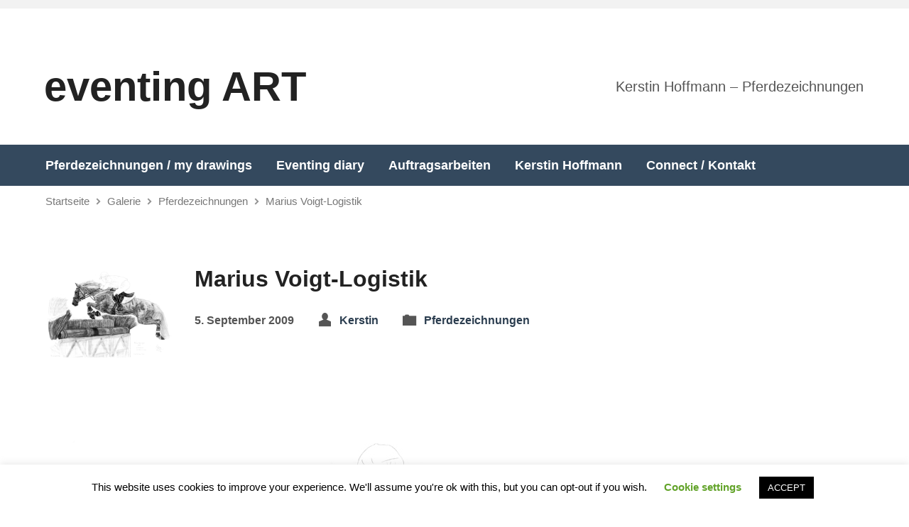

--- FILE ---
content_type: text/html; charset=UTF-8
request_url: https://eventing-art.com/marius-voigt-logistik/
body_size: 12017
content:
<!DOCTYPE html>
<html class="no-js exodus-html" lang="de">
<head>
<meta charset="UTF-8" />
<link rel="pingback" href="https://eventing-art.com/xmlrpc.php" />
<title>Marius Voigt-Logistik &#8211; eventing ART</title>
<meta name='robots' content='max-image-preview:large' />
<link rel="alternate" type="application/rss+xml" title="eventing ART &raquo; Feed" href="https://eventing-art.com/feed/" />
<link rel="alternate" type="application/rss+xml" title="eventing ART &raquo; Kommentar-Feed" href="https://eventing-art.com/comments/feed/" />
<link rel="alternate" title="oEmbed (JSON)" type="application/json+oembed" href="https://eventing-art.com/wp-json/oembed/1.0/embed?url=https%3A%2F%2Feventing-art.com%2Fmarius-voigt-logistik%2F" />
<link rel="alternate" title="oEmbed (XML)" type="text/xml+oembed" href="https://eventing-art.com/wp-json/oembed/1.0/embed?url=https%3A%2F%2Feventing-art.com%2Fmarius-voigt-logistik%2F&#038;format=xml" />
<style id='wp-img-auto-sizes-contain-inline-css' type='text/css'>
img:is([sizes=auto i],[sizes^="auto," i]){contain-intrinsic-size:3000px 1500px}
/*# sourceURL=wp-img-auto-sizes-contain-inline-css */
</style>
<style id='wp-emoji-styles-inline-css' type='text/css'>
img.wp-smiley, img.emoji {
display: inline !important;
border: none !important;
box-shadow: none !important;
height: 1em !important;
width: 1em !important;
margin: 0 0.07em !important;
vertical-align: -0.1em !important;
background: none !important;
padding: 0 !important;
}
/*# sourceURL=wp-emoji-styles-inline-css */
</style>
<style id='wp-block-library-inline-css' type='text/css'>
:root{--wp-block-synced-color:#7a00df;--wp-block-synced-color--rgb:122,0,223;--wp-bound-block-color:var(--wp-block-synced-color);--wp-editor-canvas-background:#ddd;--wp-admin-theme-color:#007cba;--wp-admin-theme-color--rgb:0,124,186;--wp-admin-theme-color-darker-10:#006ba1;--wp-admin-theme-color-darker-10--rgb:0,107,160.5;--wp-admin-theme-color-darker-20:#005a87;--wp-admin-theme-color-darker-20--rgb:0,90,135;--wp-admin-border-width-focus:2px}@media (min-resolution:192dpi){:root{--wp-admin-border-width-focus:1.5px}}.wp-element-button{cursor:pointer}:root .has-very-light-gray-background-color{background-color:#eee}:root .has-very-dark-gray-background-color{background-color:#313131}:root .has-very-light-gray-color{color:#eee}:root .has-very-dark-gray-color{color:#313131}:root .has-vivid-green-cyan-to-vivid-cyan-blue-gradient-background{background:linear-gradient(135deg,#00d084,#0693e3)}:root .has-purple-crush-gradient-background{background:linear-gradient(135deg,#34e2e4,#4721fb 50%,#ab1dfe)}:root .has-hazy-dawn-gradient-background{background:linear-gradient(135deg,#faaca8,#dad0ec)}:root .has-subdued-olive-gradient-background{background:linear-gradient(135deg,#fafae1,#67a671)}:root .has-atomic-cream-gradient-background{background:linear-gradient(135deg,#fdd79a,#004a59)}:root .has-nightshade-gradient-background{background:linear-gradient(135deg,#330968,#31cdcf)}:root .has-midnight-gradient-background{background:linear-gradient(135deg,#020381,#2874fc)}:root{--wp--preset--font-size--normal:16px;--wp--preset--font-size--huge:42px}.has-regular-font-size{font-size:1em}.has-larger-font-size{font-size:2.625em}.has-normal-font-size{font-size:var(--wp--preset--font-size--normal)}.has-huge-font-size{font-size:var(--wp--preset--font-size--huge)}.has-text-align-center{text-align:center}.has-text-align-left{text-align:left}.has-text-align-right{text-align:right}.has-fit-text{white-space:nowrap!important}#end-resizable-editor-section{display:none}.aligncenter{clear:both}.items-justified-left{justify-content:flex-start}.items-justified-center{justify-content:center}.items-justified-right{justify-content:flex-end}.items-justified-space-between{justify-content:space-between}.screen-reader-text{border:0;clip-path:inset(50%);height:1px;margin:-1px;overflow:hidden;padding:0;position:absolute;width:1px;word-wrap:normal!important}.screen-reader-text:focus{background-color:#ddd;clip-path:none;color:#444;display:block;font-size:1em;height:auto;left:5px;line-height:normal;padding:15px 23px 14px;text-decoration:none;top:5px;width:auto;z-index:100000}html :where(.has-border-color){border-style:solid}html :where([style*=border-top-color]){border-top-style:solid}html :where([style*=border-right-color]){border-right-style:solid}html :where([style*=border-bottom-color]){border-bottom-style:solid}html :where([style*=border-left-color]){border-left-style:solid}html :where([style*=border-width]){border-style:solid}html :where([style*=border-top-width]){border-top-style:solid}html :where([style*=border-right-width]){border-right-style:solid}html :where([style*=border-bottom-width]){border-bottom-style:solid}html :where([style*=border-left-width]){border-left-style:solid}html :where(img[class*=wp-image-]){height:auto;max-width:100%}:where(figure){margin:0 0 1em}html :where(.is-position-sticky){--wp-admin--admin-bar--position-offset:var(--wp-admin--admin-bar--height,0px)}@media screen and (max-width:600px){html :where(.is-position-sticky){--wp-admin--admin-bar--position-offset:0px}}
/*# sourceURL=wp-block-library-inline-css */
</style><style id='global-styles-inline-css' type='text/css'>
:root{--wp--preset--aspect-ratio--square: 1;--wp--preset--aspect-ratio--4-3: 4/3;--wp--preset--aspect-ratio--3-4: 3/4;--wp--preset--aspect-ratio--3-2: 3/2;--wp--preset--aspect-ratio--2-3: 2/3;--wp--preset--aspect-ratio--16-9: 16/9;--wp--preset--aspect-ratio--9-16: 9/16;--wp--preset--color--black: #000000;--wp--preset--color--cyan-bluish-gray: #abb8c3;--wp--preset--color--white: #fff;--wp--preset--color--pale-pink: #f78da7;--wp--preset--color--vivid-red: #cf2e2e;--wp--preset--color--luminous-vivid-orange: #ff6900;--wp--preset--color--luminous-vivid-amber: #fcb900;--wp--preset--color--light-green-cyan: #7bdcb5;--wp--preset--color--vivid-green-cyan: #00d084;--wp--preset--color--pale-cyan-blue: #8ed1fc;--wp--preset--color--vivid-cyan-blue: #0693e3;--wp--preset--color--vivid-purple: #9b51e0;--wp--preset--color--main: #34495e;--wp--preset--color--accent: #2c3e50;--wp--preset--color--dark: #000;--wp--preset--color--light: #777;--wp--preset--color--light-bg: #f2f2f2;--wp--preset--gradient--vivid-cyan-blue-to-vivid-purple: linear-gradient(135deg,rgb(6,147,227) 0%,rgb(155,81,224) 100%);--wp--preset--gradient--light-green-cyan-to-vivid-green-cyan: linear-gradient(135deg,rgb(122,220,180) 0%,rgb(0,208,130) 100%);--wp--preset--gradient--luminous-vivid-amber-to-luminous-vivid-orange: linear-gradient(135deg,rgb(252,185,0) 0%,rgb(255,105,0) 100%);--wp--preset--gradient--luminous-vivid-orange-to-vivid-red: linear-gradient(135deg,rgb(255,105,0) 0%,rgb(207,46,46) 100%);--wp--preset--gradient--very-light-gray-to-cyan-bluish-gray: linear-gradient(135deg,rgb(238,238,238) 0%,rgb(169,184,195) 100%);--wp--preset--gradient--cool-to-warm-spectrum: linear-gradient(135deg,rgb(74,234,220) 0%,rgb(151,120,209) 20%,rgb(207,42,186) 40%,rgb(238,44,130) 60%,rgb(251,105,98) 80%,rgb(254,248,76) 100%);--wp--preset--gradient--blush-light-purple: linear-gradient(135deg,rgb(255,206,236) 0%,rgb(152,150,240) 100%);--wp--preset--gradient--blush-bordeaux: linear-gradient(135deg,rgb(254,205,165) 0%,rgb(254,45,45) 50%,rgb(107,0,62) 100%);--wp--preset--gradient--luminous-dusk: linear-gradient(135deg,rgb(255,203,112) 0%,rgb(199,81,192) 50%,rgb(65,88,208) 100%);--wp--preset--gradient--pale-ocean: linear-gradient(135deg,rgb(255,245,203) 0%,rgb(182,227,212) 50%,rgb(51,167,181) 100%);--wp--preset--gradient--electric-grass: linear-gradient(135deg,rgb(202,248,128) 0%,rgb(113,206,126) 100%);--wp--preset--gradient--midnight: linear-gradient(135deg,rgb(2,3,129) 0%,rgb(40,116,252) 100%);--wp--preset--font-size--small: 13px;--wp--preset--font-size--medium: 20px;--wp--preset--font-size--large: 36px;--wp--preset--font-size--x-large: 42px;--wp--preset--spacing--20: 0.44rem;--wp--preset--spacing--30: 0.67rem;--wp--preset--spacing--40: 1rem;--wp--preset--spacing--50: 1.5rem;--wp--preset--spacing--60: 2.25rem;--wp--preset--spacing--70: 3.38rem;--wp--preset--spacing--80: 5.06rem;--wp--preset--shadow--natural: 6px 6px 9px rgba(0, 0, 0, 0.2);--wp--preset--shadow--deep: 12px 12px 50px rgba(0, 0, 0, 0.4);--wp--preset--shadow--sharp: 6px 6px 0px rgba(0, 0, 0, 0.2);--wp--preset--shadow--outlined: 6px 6px 0px -3px rgb(255, 255, 255), 6px 6px rgb(0, 0, 0);--wp--preset--shadow--crisp: 6px 6px 0px rgb(0, 0, 0);}:where(.is-layout-flex){gap: 0.5em;}:where(.is-layout-grid){gap: 0.5em;}body .is-layout-flex{display: flex;}.is-layout-flex{flex-wrap: wrap;align-items: center;}.is-layout-flex > :is(*, div){margin: 0;}body .is-layout-grid{display: grid;}.is-layout-grid > :is(*, div){margin: 0;}:where(.wp-block-columns.is-layout-flex){gap: 2em;}:where(.wp-block-columns.is-layout-grid){gap: 2em;}:where(.wp-block-post-template.is-layout-flex){gap: 1.25em;}:where(.wp-block-post-template.is-layout-grid){gap: 1.25em;}.has-black-color{color: var(--wp--preset--color--black) !important;}.has-cyan-bluish-gray-color{color: var(--wp--preset--color--cyan-bluish-gray) !important;}.has-white-color{color: var(--wp--preset--color--white) !important;}.has-pale-pink-color{color: var(--wp--preset--color--pale-pink) !important;}.has-vivid-red-color{color: var(--wp--preset--color--vivid-red) !important;}.has-luminous-vivid-orange-color{color: var(--wp--preset--color--luminous-vivid-orange) !important;}.has-luminous-vivid-amber-color{color: var(--wp--preset--color--luminous-vivid-amber) !important;}.has-light-green-cyan-color{color: var(--wp--preset--color--light-green-cyan) !important;}.has-vivid-green-cyan-color{color: var(--wp--preset--color--vivid-green-cyan) !important;}.has-pale-cyan-blue-color{color: var(--wp--preset--color--pale-cyan-blue) !important;}.has-vivid-cyan-blue-color{color: var(--wp--preset--color--vivid-cyan-blue) !important;}.has-vivid-purple-color{color: var(--wp--preset--color--vivid-purple) !important;}.has-black-background-color{background-color: var(--wp--preset--color--black) !important;}.has-cyan-bluish-gray-background-color{background-color: var(--wp--preset--color--cyan-bluish-gray) !important;}.has-white-background-color{background-color: var(--wp--preset--color--white) !important;}.has-pale-pink-background-color{background-color: var(--wp--preset--color--pale-pink) !important;}.has-vivid-red-background-color{background-color: var(--wp--preset--color--vivid-red) !important;}.has-luminous-vivid-orange-background-color{background-color: var(--wp--preset--color--luminous-vivid-orange) !important;}.has-luminous-vivid-amber-background-color{background-color: var(--wp--preset--color--luminous-vivid-amber) !important;}.has-light-green-cyan-background-color{background-color: var(--wp--preset--color--light-green-cyan) !important;}.has-vivid-green-cyan-background-color{background-color: var(--wp--preset--color--vivid-green-cyan) !important;}.has-pale-cyan-blue-background-color{background-color: var(--wp--preset--color--pale-cyan-blue) !important;}.has-vivid-cyan-blue-background-color{background-color: var(--wp--preset--color--vivid-cyan-blue) !important;}.has-vivid-purple-background-color{background-color: var(--wp--preset--color--vivid-purple) !important;}.has-black-border-color{border-color: var(--wp--preset--color--black) !important;}.has-cyan-bluish-gray-border-color{border-color: var(--wp--preset--color--cyan-bluish-gray) !important;}.has-white-border-color{border-color: var(--wp--preset--color--white) !important;}.has-pale-pink-border-color{border-color: var(--wp--preset--color--pale-pink) !important;}.has-vivid-red-border-color{border-color: var(--wp--preset--color--vivid-red) !important;}.has-luminous-vivid-orange-border-color{border-color: var(--wp--preset--color--luminous-vivid-orange) !important;}.has-luminous-vivid-amber-border-color{border-color: var(--wp--preset--color--luminous-vivid-amber) !important;}.has-light-green-cyan-border-color{border-color: var(--wp--preset--color--light-green-cyan) !important;}.has-vivid-green-cyan-border-color{border-color: var(--wp--preset--color--vivid-green-cyan) !important;}.has-pale-cyan-blue-border-color{border-color: var(--wp--preset--color--pale-cyan-blue) !important;}.has-vivid-cyan-blue-border-color{border-color: var(--wp--preset--color--vivid-cyan-blue) !important;}.has-vivid-purple-border-color{border-color: var(--wp--preset--color--vivid-purple) !important;}.has-vivid-cyan-blue-to-vivid-purple-gradient-background{background: var(--wp--preset--gradient--vivid-cyan-blue-to-vivid-purple) !important;}.has-light-green-cyan-to-vivid-green-cyan-gradient-background{background: var(--wp--preset--gradient--light-green-cyan-to-vivid-green-cyan) !important;}.has-luminous-vivid-amber-to-luminous-vivid-orange-gradient-background{background: var(--wp--preset--gradient--luminous-vivid-amber-to-luminous-vivid-orange) !important;}.has-luminous-vivid-orange-to-vivid-red-gradient-background{background: var(--wp--preset--gradient--luminous-vivid-orange-to-vivid-red) !important;}.has-very-light-gray-to-cyan-bluish-gray-gradient-background{background: var(--wp--preset--gradient--very-light-gray-to-cyan-bluish-gray) !important;}.has-cool-to-warm-spectrum-gradient-background{background: var(--wp--preset--gradient--cool-to-warm-spectrum) !important;}.has-blush-light-purple-gradient-background{background: var(--wp--preset--gradient--blush-light-purple) !important;}.has-blush-bordeaux-gradient-background{background: var(--wp--preset--gradient--blush-bordeaux) !important;}.has-luminous-dusk-gradient-background{background: var(--wp--preset--gradient--luminous-dusk) !important;}.has-pale-ocean-gradient-background{background: var(--wp--preset--gradient--pale-ocean) !important;}.has-electric-grass-gradient-background{background: var(--wp--preset--gradient--electric-grass) !important;}.has-midnight-gradient-background{background: var(--wp--preset--gradient--midnight) !important;}.has-small-font-size{font-size: var(--wp--preset--font-size--small) !important;}.has-medium-font-size{font-size: var(--wp--preset--font-size--medium) !important;}.has-large-font-size{font-size: var(--wp--preset--font-size--large) !important;}.has-x-large-font-size{font-size: var(--wp--preset--font-size--x-large) !important;}
/*# sourceURL=global-styles-inline-css */
</style>
<style id='classic-theme-styles-inline-css' type='text/css'>
/*! This file is auto-generated */
.wp-block-button__link{color:#fff;background-color:#32373c;border-radius:9999px;box-shadow:none;text-decoration:none;padding:calc(.667em + 2px) calc(1.333em + 2px);font-size:1.125em}.wp-block-file__button{background:#32373c;color:#fff;text-decoration:none}
/*# sourceURL=/wp-includes/css/classic-themes.min.css */
</style>
<!-- <link rel='stylesheet' id='cookie-law-info-css' href='https://eventing-art.com/wp-content/plugins/cookie-law-info/legacy/public/css/cookie-law-info-public.css?ver=3.3.9.1' type='text/css' media='all' /> -->
<!-- <link rel='stylesheet' id='cookie-law-info-gdpr-css' href='https://eventing-art.com/wp-content/plugins/cookie-law-info/legacy/public/css/cookie-law-info-gdpr.css?ver=3.3.9.1' type='text/css' media='all' /> -->
<!-- <link rel='stylesheet' id='elusive-webfont-css' href='https://eventing-art.com/wp-content/themes/exodus/css/elusive-webfont.css?ver=3.3.4' type='text/css' media='all' /> -->
<!-- <link rel='stylesheet' id='exodus-style-css' href='https://eventing-art.com/wp-content/themes/exodus/style.css?ver=3.3.4' type='text/css' media='all' /> -->
<!-- <link rel='stylesheet' id='exodus-responsive-css' href='https://eventing-art.com/wp-content/themes/exodus/css/responsive.css?ver=3.3.4' type='text/css' media='all' /> -->
<!-- <link rel='stylesheet' id='exodus-color-css' href='https://eventing-art.com/wp-content/themes/exodus/colors/light/style.css?ver=3.3.4' type='text/css' media='all' /> -->
<link rel="stylesheet" type="text/css" href="//eventing-art.com/wp-content/cache/wpfc-minified/qvdbxafp/dqldl.css" media="all"/>
<script src='//eventing-art.com/wp-content/cache/wpfc-minified/8tlsr6x8/dqldl.js' type="text/javascript"></script>
<!-- <script type="text/javascript" src="https://eventing-art.com/wp-includes/js/jquery/jquery.min.js?ver=3.7.1" id="jquery-core-js"></script> -->
<!-- <script type="text/javascript" src="https://eventing-art.com/wp-includes/js/jquery/jquery-migrate.min.js?ver=3.4.1" id="jquery-migrate-js"></script> -->
<script type="text/javascript" id="ctfw-ie-unsupported-js-extra">
/* <![CDATA[ */
var ctfw_ie_unsupported = {"default_version":"7","min_version":"5","max_version":"9","version":"8","message":"Du benutzt eine veraltete Version des Internet Explorer. Bitte aktualisiere deinen Web-Browser.","redirect_url":"https://browsehappy.com/"};
//# sourceURL=ctfw-ie-unsupported-js-extra
/* ]]> */
</script>
<script src='//eventing-art.com/wp-content/cache/wpfc-minified/r6boyag/dqldl.js' type="text/javascript"></script>
<!-- <script type="text/javascript" src="https://eventing-art.com/wp-content/themes/exodus/framework/js/ie-unsupported.js?ver=3.3.4" id="ctfw-ie-unsupported-js"></script> -->
<script type="text/javascript" id="cookie-law-info-js-extra">
/* <![CDATA[ */
var Cli_Data = {"nn_cookie_ids":[],"cookielist":[],"non_necessary_cookies":[],"ccpaEnabled":"","ccpaRegionBased":"","ccpaBarEnabled":"","strictlyEnabled":["necessary","obligatoire"],"ccpaType":"gdpr","js_blocking":"","custom_integration":"","triggerDomRefresh":"","secure_cookies":""};
var cli_cookiebar_settings = {"animate_speed_hide":"500","animate_speed_show":"500","background":"#FFF","border":"#b1a6a6c2","border_on":"","button_1_button_colour":"#000","button_1_button_hover":"#000000","button_1_link_colour":"#fff","button_1_as_button":"1","button_1_new_win":"","button_2_button_colour":"#333","button_2_button_hover":"#292929","button_2_link_colour":"#444","button_2_as_button":"","button_2_hidebar":"","button_3_button_colour":"#000","button_3_button_hover":"#000000","button_3_link_colour":"#fff","button_3_as_button":"1","button_3_new_win":"","button_4_button_colour":"#000","button_4_button_hover":"#000000","button_4_link_colour":"#62a329","button_4_as_button":"","button_7_button_colour":"#61a229","button_7_button_hover":"#4e8221","button_7_link_colour":"#fff","button_7_as_button":"1","button_7_new_win":"","font_family":"inherit","header_fix":"","notify_animate_hide":"","notify_animate_show":"","notify_div_id":"#cookie-law-info-bar","notify_position_horizontal":"right","notify_position_vertical":"bottom","scroll_close":"","scroll_close_reload":"","accept_close_reload":"","reject_close_reload":"","showagain_tab":"1","showagain_background":"#fff","showagain_border":"#000","showagain_div_id":"#cookie-law-info-again","showagain_x_position":"100px","text":"#000","show_once_yn":"","show_once":"10000","logging_on":"","as_popup":"","popup_overlay":"1","bar_heading_text":"","cookie_bar_as":"banner","popup_showagain_position":"bottom-right","widget_position":"left"};
var log_object = {"ajax_url":"https://eventing-art.com/wp-admin/admin-ajax.php"};
//# sourceURL=cookie-law-info-js-extra
/* ]]> */
</script>
<script src='//eventing-art.com/wp-content/cache/wpfc-minified/mkosl4c5/dqldl.js' type="text/javascript"></script>
<!-- <script type="text/javascript" src="https://eventing-art.com/wp-content/plugins/cookie-law-info/legacy/public/js/cookie-law-info-public.js?ver=3.3.9.1" id="cookie-law-info-js"></script> -->
<!-- <script type="text/javascript" src="https://eventing-art.com/wp-content/themes/exodus/framework/js/jquery.fitvids.js?ver=3.3.4" id="fitvids-js"></script> -->
<script type="text/javascript" id="ctfw-responsive-embeds-js-extra">
/* <![CDATA[ */
var ctfw_responsive_embeds = {"wp_responsive_embeds":"1"};
//# sourceURL=ctfw-responsive-embeds-js-extra
/* ]]> */
</script>
<script src='//eventing-art.com/wp-content/cache/wpfc-minified/loxhdf7q/dqldl.js' type="text/javascript"></script>
<!-- <script type="text/javascript" src="https://eventing-art.com/wp-content/themes/exodus/framework/js/responsive-embeds.js?ver=3.3.4" id="ctfw-responsive-embeds-js"></script> -->
<!-- <script type="text/javascript" src="https://eventing-art.com/wp-content/themes/exodus/js/superfish.modified.js?ver=3.3.4" id="superfish-js"></script> -->
<!-- <script type="text/javascript" src="https://eventing-art.com/wp-content/themes/exodus/js/supersubs.js?ver=3.3.4" id="supersubs-js"></script> -->
<!-- <script type="text/javascript" src="https://eventing-art.com/wp-content/themes/exodus/js/jquery.meanmenu.min.js?ver=3.3.4" id="jquery-meanmenu-js"></script> -->
<!-- <script type="text/javascript" src="https://eventing-art.com/wp-content/themes/exodus/js/jquery.smooth-scroll.min.js?ver=3.3.4" id="jquery-smooth-scroll-js"></script> -->
<!-- <script type="text/javascript" src="https://eventing-art.com/wp-content/themes/exodus/js/jquery_cookie.min.js?ver=3.3.4" id="jquery-cookie-js"></script> -->
<script type="text/javascript" id="exodus-main-js-extra">
/* <![CDATA[ */
var exodus_main = {"site_path":"/","home_url":"https://eventing-art.com","color_url":"https://eventing-art.com/wp-content/themes/exodus/colors/light","is_ssl":"1","mobile_menu_label":"Men\u00fc","slider_slideshow":"1","slider_speed":"6000","comment_name_required":"1","comment_email_required":"1","comment_name_error_required":"Erforderlich","comment_email_error_required":"Erforderlich","comment_email_error_invalid":"Falsche Email-Adresse","comment_url_error_invalid":"Falsche URL","comment_message_error_required":"Kommentar erforderlich"};
//# sourceURL=exodus-main-js-extra
/* ]]> */
</script>
<script src='//eventing-art.com/wp-content/cache/wpfc-minified/k15zdy78/dqldl.js' type="text/javascript"></script>
<!-- <script type="text/javascript" src="https://eventing-art.com/wp-content/themes/exodus/js/main.js?ver=3.3.4" id="exodus-main-js"></script> -->
<link rel="https://api.w.org/" href="https://eventing-art.com/wp-json/" /><link rel="alternate" title="JSON" type="application/json" href="https://eventing-art.com/wp-json/wp/v2/posts/567" /><link rel="EditURI" type="application/rsd+xml" title="RSD" href="https://eventing-art.com/xmlrpc.php?rsd" />
<link rel="canonical" href="https://eventing-art.com/marius-voigt-logistik/" />
<link rel='shortlink' href='https://eventing-art.com/?p=567' />
<style type="text/css">.has-main-background-color,p.has-main-background-color { background-color: #34495e; }.has-main-color,p.has-main-color { color: #34495e; }.has-accent-background-color,p.has-accent-background-color { background-color: #2c3e50; }.has-accent-color,p.has-accent-color { color: #2c3e50; }.has-dark-background-color,p.has-dark-background-color { background-color: #000; }.has-dark-color,p.has-dark-color { color: #000; }.has-light-background-color,p.has-light-background-color { background-color: #777; }.has-light-color,p.has-light-color { color: #777; }.has-light-bg-background-color,p.has-light-bg-background-color { background-color: #f2f2f2; }.has-light-bg-color,p.has-light-bg-color { color: #f2f2f2; }.has-white-background-color,p.has-white-background-color { background-color: #fff; }.has-white-color,p.has-white-color { color: #fff; }</style>
<style type="text/css">
#exodus-logo-text {
font-family: 'Roboto', Arial, Helvetica, sans-serif;
}
.exodus-tagline, #exodus-top-bar-tagline {
font-family: 'Roboto', Arial, Helvetica, sans-serif;
}
.exodus-logo-bar-right-item-date, #exodus-intro-heading, .exodus-main-title, .exodus-entry-content h1, .exodus-entry-content h2, .exodus-entry-content h3, .exodus-entry-content h4, .exodus-entry-content h5, .exodus-entry-content h6, .mce-content-body h1, .mce-content-body h2, .mce-content-body h3, .mce-content-body h4, .mce-content-body h5, .mce-content-body h6, .exodus-author-box h1, .exodus-person header h1, .exodus-location header h1, .exodus-entry-short h1, #reply-title, #exodus-comments-title, .exodus-slide-title, .exodus-caption-image-title, #exodus-banner h1, h1.exodus-widget-title, .has-drop-cap:not(:focus):first-letter {
font-family: 'Roboto', Arial, Helvetica, sans-serif;
}
#exodus-header-menu-content > li > a, #exodus-footer-menu-links {
font-family: 'Roboto', Arial, Helvetica, sans-serif;
}
body, input, textarea, select, .sf-menu li li a, .exodus-slide-description, #cancel-comment-reply-link, .exodus-accordion-section-title, a.exodus-button, a.comment-reply-link, a.comment-edit-link, a.post-edit-link, .exodus-nav-left-right a, input[type=submit], .wp-block-file .wp-block-file__button, pre.wp-block-verse {
font-family: 'Roboto', Arial, Helvetica, sans-serif;
}
#exodus-header-menu, .exodus-slide-title, .exodus-slide-title:hover, .flex-control-nav li a.active, .flex-control-nav li a.active:hover, #exodus-banner h1, #exodus-banner h1 a, .exodus-caption-image-title, .exodus-caption-image-title h1, .exodus-logo-bar-right-item-date, a.exodus-button, .exodus-list-buttons a, a.comment-reply-link, .exodus-nav-left-right a, .page-numbers a, .exodus-sidebar-widget:not(.widget_ctfw-highlight) .exodus-widget-title, .exodus-sidebar-widget:not(.widget_ctfw-highlight) .exodus-widget-title a, .widget_tag_cloud a, input[type=submit], .more-link, .exodus-calendar-table-header, .exodus-calendar-table-top, .exodus-calendar-table-header-row, .wp-block-file .wp-block-file__button, .has-main-background-color, p.has-main-background-color {
background-color: #34495e;
}
.exodus-calendar-table-header {
border-color: #34495e !important;
}
.has-main-color, p.has-main-color {
color: #34495e;
}
a, a:hover, .exodus-list-icons a:hover, a:hover .exodus-text-icon, #exodus-top-bar-menu-links li a:hover, .exodus-top-bar-right-item a:hover .exodus-top-bar-right-item-title, .ctfw-breadcrumbs a:hover, .exodus-comment-meta time:hover, #exodus-footer-top-social-icons a:hover, #exodus-footer-menu-links a:hover, #exodus-notice a:hover, .wp-block-pullquote.is-style-solid-color blockquote cite a, .wp-block-pullquote .has-text-color a, .wp-block-latest-comments__comment-author, .has-accent-color, p.has-accent-color {
color: #2c3e50;
}
.has-accent-background-color, p.has-accent-background-color {
background-color: #2c3e50;
}
</style>
<script type="text/javascript">
jQuery( 'html' )
.removeClass( 'no-js' )
.addClass( 'js' );
</script>
<script type="text/javascript">
if ( jQuery.cookie( 'exodus_responsive_off' ) ) {
// Add helper class without delay
jQuery( 'html' ).addClass( 'exodus-responsive-off' );
// Disable responsive.css
jQuery( '#exodus-responsive-css' ).remove();
} else {
// Add helper class without delay
jQuery( 'html' ).addClass( 'exodus-responsive-on' );
// Add viewport meta to head -- IMMEDIATELY, not on ready()
jQuery( 'head' ).append(' <meta name="viewport" content="width=device-width, initial-scale=1">' );
}
</script>
</head>
<body class="wp-singular post-template-default single single-post postid-567 single-format-standard wp-embed-responsive wp-theme-exodus exodus-logo-font-roboto exodus-tagline-font-roboto exodus-heading-font-roboto exodus-menu-font-roboto exodus-body-font-roboto exodus-no-logo-image exodus-no-logo-text-lowercase exodus-no-tagline-under-logo exodus-has-tagline-right exodus-no-banner exodus-rounded">
<div id="exodus-container">
<header id="exodus-header">
<div id="exodus-top-bar">
<div id="exodus-top-bar-inner">
<div id="exodus-top-bar-content" class="exodus-centered-content exodus-clearfix">
<div id="exodus-top-bar-menu">
</div>
</div>
</div>
</div>
<div id="exodus-logo-bar" class="exodus-centered-content">
<div id="exodus-logo-bar-content">
<div id="exodus-logo">
<div id="exodus-logo-content">
<div id="exodus-logo-text" class="exodus-logo-text-extra-large">
<div id="exodus-logo-text-inner">
<a href="https://eventing-art.com/">
eventing ART					</a>
</div>
</div>
<div id="exodus-logo-tagline" class="exodus-tagline">
Kerstin Hoffmann &#8211; Pferdezeichnungen			</div>
</div>
</div>
<div id="exodus-logo-bar-right">
<div id="exodus-logo-bar-right-inner">
<div id="exodus-logo-bar-right-content">
<div id="exodus-logo-bar-right-tagline" class="exodus-tagline">
Kerstin Hoffmann &#8211; Pferdezeichnungen				</div>
</div>
</div>
</div>
</div>
</div>
<nav id="exodus-header-menu" class="exodus-clearfix">
<div id="exodus-header-menu-inner" class="exodus-centered-content exodus-clearfix">
<ul id="exodus-header-menu-content" class="sf-menu"><li id="menu-item-80315" class="menu-item menu-item-type-taxonomy menu-item-object-category current-post-ancestor current-menu-parent current-post-parent menu-item-80315"><a href="https://eventing-art.com/category/pferdezeichnungen/" title="https://eventing-art.com/category/pferdezeichnungen/">Pferdezeichnungen / my drawings</a></li>
<li id="menu-item-2636" class="menu-item menu-item-type-post_type menu-item-object-page current_page_parent menu-item-2636"><a href="https://eventing-art.com/blog-eventing-pferdezeichnungen/">Eventing diary</a></li>
<li id="menu-item-2634" class="menu-item menu-item-type-post_type menu-item-object-page menu-item-2634"><a href="https://eventing-art.com/pferd-malen-lassen-pferdezeichnung-bleistift/">Auftragsarbeiten</a></li>
<li id="menu-item-2637" class="menu-item menu-item-type-post_type menu-item-object-page menu-item-2637"><a href="https://eventing-art.com/kerstin-hoffmann-pferdezeichnungen/">Kerstin Hoffmann</a></li>
<li id="menu-item-2638" class="menu-item menu-item-type-post_type menu-item-object-page menu-item-privacy-policy menu-item-2638"><a rel="privacy-policy" href="https://eventing-art.com/kontakt/">Connect / Kontakt</a></li>
</ul>
</div>
</nav>
<div class="ctfw-breadcrumbs exodus-centered-content"><a href="https://eventing-art.com/">Startseite</a><span class="el-icon-chevron-right exodus-breadcrumb-separator"></span><a href="https://eventing-art.com/blog-eventing-pferdezeichnungen/">Galerie</a><span class="el-icon-chevron-right exodus-breadcrumb-separator"></span><a href="https://eventing-art.com/category/pferdezeichnungen/">Pferdezeichnungen</a><span class="el-icon-chevron-right exodus-breadcrumb-separator"></span><a href="https://eventing-art.com/marius-voigt-logistik/">Marius Voigt-Logistik</a></div>
</header>
<div id="exodus-middle">
<div id="exodus-middle-content" class="exodus-centered-content exodus-clearfix">
<div id="exodus-content" class="exodus-no-sidebar">
<div id="exodus-content-inner">
<div class="exodus-content-block exodus-content-block-close exodus-clearfix">
<article id="post-567" class="exodus-entry-full exodus-blog-full post-567 post type-post status-publish format-standard has-post-thumbnail hentry category-pferdezeichnungen ctfw-has-image">
<header class="exodus-entry-header exodus-clearfix">
<div class="exodus-entry-image">
<img width="450" height="338" src="https://eventing-art.com/wp-content/uploads/hinrich-romeike-marius-voigt-logistik_pferdezeichnung-kerstin-hoffmann-450x338.jpg" class="exodus-image wp-post-image" alt="Marius Voigt-Logistik Zeichnung 2008" decoding="async" fetchpriority="high" srcset="https://eventing-art.com/wp-content/uploads/hinrich-romeike-marius-voigt-logistik_pferdezeichnung-kerstin-hoffmann-450x338.jpg 450w, https://eventing-art.com/wp-content/uploads/hinrich-romeike-marius-voigt-logistik_pferdezeichnung-kerstin-hoffmann-256x192.jpg 256w, https://eventing-art.com/wp-content/uploads/hinrich-romeike-marius-voigt-logistik_pferdezeichnung-kerstin-hoffmann-512x384.jpg 512w, https://eventing-art.com/wp-content/uploads/hinrich-romeike-marius-voigt-logistik_pferdezeichnung-kerstin-hoffmann.jpg 1024w, https://eventing-art.com/wp-content/uploads/hinrich-romeike-marius-voigt-logistik_pferdezeichnung-kerstin-hoffmann-220x165.jpg 220w, https://eventing-art.com/wp-content/uploads/hinrich-romeike-marius-voigt-logistik_pferdezeichnung-kerstin-hoffmann-667x500.jpg 667w, https://eventing-art.com/wp-content/uploads/hinrich-romeike-marius-voigt-logistik_pferdezeichnung-kerstin-hoffmann-356x267.jpg 356w, https://eventing-art.com/wp-content/uploads/hinrich-romeike-marius-voigt-logistik_pferdezeichnung-kerstin-hoffmann-213x160.jpg 213w" sizes="(max-width: 450px) 100vw, 450px" />		</div>
<div class="exodus-entry-title-meta">
<h1 class="exodus-entry-title exodus-main-title">
Marius Voigt-Logistik			</h1>
<ul class="exodus-entry-meta">
<li class="exodus-entry-date">
<time datetime="2009-09-05T19:14:11+02:00">5. September 2009</time>
</li>
<li class="exodus-entry-byline exodus-content-icon">
<span class="el-icon-torso"></span>
<a href="https://eventing-art.com/author/kerstin/">Kerstin</a>
</li>
<li class="exodus-entry-category exodus-content-icon">
<span class="el-icon-folder"></span>
<a href="https://eventing-art.com/category/pferdezeichnungen/" rel="category tag">Pferdezeichnungen</a>				</li>
</ul>
</div>
</header>
<div class="exodus-entry-content exodus-clearfix">
<figure id="attachment_37678" aria-describedby="caption-attachment-37678" style="width: 1024px" class="wp-caption alignnone"><img decoding="async" class="size-full wp-image-37678" src="https://eventing-art.com/wp-content/uploads/hinrich-romeike-marius-voigt-logistik_pferdezeichnung-kerstin-hoffmann.jpg" alt="Marius Voigt-Logistik Zeichnung 2008" width="1024" height="768" srcset="https://eventing-art.com/wp-content/uploads/hinrich-romeike-marius-voigt-logistik_pferdezeichnung-kerstin-hoffmann.jpg 1024w, https://eventing-art.com/wp-content/uploads/hinrich-romeike-marius-voigt-logistik_pferdezeichnung-kerstin-hoffmann-256x192.jpg 256w, https://eventing-art.com/wp-content/uploads/hinrich-romeike-marius-voigt-logistik_pferdezeichnung-kerstin-hoffmann-512x384.jpg 512w, https://eventing-art.com/wp-content/uploads/hinrich-romeike-marius-voigt-logistik_pferdezeichnung-kerstin-hoffmann-450x338.jpg 450w, https://eventing-art.com/wp-content/uploads/hinrich-romeike-marius-voigt-logistik_pferdezeichnung-kerstin-hoffmann-220x165.jpg 220w, https://eventing-art.com/wp-content/uploads/hinrich-romeike-marius-voigt-logistik_pferdezeichnung-kerstin-hoffmann-667x500.jpg 667w, https://eventing-art.com/wp-content/uploads/hinrich-romeike-marius-voigt-logistik_pferdezeichnung-kerstin-hoffmann-356x267.jpg 356w, https://eventing-art.com/wp-content/uploads/hinrich-romeike-marius-voigt-logistik_pferdezeichnung-kerstin-hoffmann-213x160.jpg 213w" sizes="(max-width: 1024px) 100vw, 1024px" /><figcaption id="caption-attachment-37678" class="wp-caption-text">Marius Voigt-Logistik Zeichnung 2008</figcaption></figure>
<p>Holsteiner geb. 1994, von Condrieu xx u.d. Echse von Laurin – Fra Diavolo – Cor de la Bryere – Frivol</p>
<p>Stamm 730b</p>
<p>Hinrich Romeike</p>
<p>Züchter: Hans-Werner Ritters</p>
<p>Maße der Zeichnung: 100 cm x 70 cm</p>
<p>Die Zeichnung ist als limitierter <a title="Kunstdruck" href="https://eventing-art.com/marius-voigt-logistik-kunstdruck/">Kunstdruck</a> erhältlich.</p>
<blockquote><p>Das auch ein halbfertiger Marius ein Glanzstück in jeder Hütte sein kann, fand Kurt Stürcken “Den will ich haben”, so der Luhmühlener über das Portrait des Wunderschimmels, dass neben den Olympiapferden ausgestellt war. Künstlerin Kerstin Hoffmann wollte das Bild eigentlich für sich behalten. Inzwischen gibt es einen weiteren Kaufinteressenten: Hinrich Romeike. Da bleibt der Künstlerin wohl nichts anderes übrig, als Marius in doppelter Ausführung zu machen. Wenn das man bloß auch in Natur ginge – Marius wäre sicher die erfolgreichste Serienproduktion des 21. Jahrhunderts …</p></blockquote>
<p><a href="http://www.cdv-aktuell.de/aktuell6.html" target="_blank">CDV: Ballsplitter</a> – notiert von Nicole Sollorz (ein toller Bericht vom CDV-Ball)</p>
<figure id="attachment_37640" aria-describedby="caption-attachment-37640" style="width: 256px" class="wp-caption alignnone"><img decoding="async" class="size-full wp-image-37640" src="https://eventing-art.com/wp-content/uploads/foto-julia-rau-marius-voigt-logistik.jpg" alt="Marius Voigt-Logistik, Foto: Julia Rau" width="256" height="192" srcset="https://eventing-art.com/wp-content/uploads/foto-julia-rau-marius-voigt-logistik.jpg 256w, https://eventing-art.com/wp-content/uploads/foto-julia-rau-marius-voigt-logistik-220x165.jpg 220w, https://eventing-art.com/wp-content/uploads/foto-julia-rau-marius-voigt-logistik-213x160.jpg 213w" sizes="(max-width: 256px) 100vw, 256px" /><figcaption id="caption-attachment-37640" class="wp-caption-text">Marius Voigt-Logistik, Foto: Julia Rau</figcaption></figure>
<figure id="attachment_37408" aria-describedby="caption-attachment-37408" style="width: 512px" class="wp-caption alignleft"><img loading="lazy" decoding="async" class="wp-image-37408 size-medium" src="https://eventing-art.com/wp-content/uploads/2012/06/luhmuehlen-2012_marius-verabschiedung-004-512x341.jpg" alt="Hinrich Romeike, Luhmühlen 2012" width="512" height="341" srcset="https://eventing-art.com/wp-content/uploads/2012/06/luhmuehlen-2012_marius-verabschiedung-004-512x341.jpg 512w, https://eventing-art.com/wp-content/uploads/2012/06/luhmuehlen-2012_marius-verabschiedung-004-256x170.jpg 256w, https://eventing-art.com/wp-content/uploads/2012/06/luhmuehlen-2012_marius-verabschiedung-004.jpg 1024w, https://eventing-art.com/wp-content/uploads/2012/06/luhmuehlen-2012_marius-verabschiedung-004-450x299.jpg 450w, https://eventing-art.com/wp-content/uploads/2012/06/luhmuehlen-2012_marius-verabschiedung-004-220x146.jpg 220w, https://eventing-art.com/wp-content/uploads/2012/06/luhmuehlen-2012_marius-verabschiedung-004-750x500.jpg 750w, https://eventing-art.com/wp-content/uploads/2012/06/luhmuehlen-2012_marius-verabschiedung-004-400x267.jpg 400w, https://eventing-art.com/wp-content/uploads/2012/06/luhmuehlen-2012_marius-verabschiedung-004-240x160.jpg 240w" sizes="auto, (max-width: 512px) 100vw, 512px" /><figcaption id="caption-attachment-37408" class="wp-caption-text">Hinrich Romeike, Luhmühlen 2012</figcaption></figure>
<figure id="attachment_37473" aria-describedby="caption-attachment-37473" style="width: 341px" class="wp-caption alignleft"><img loading="lazy" decoding="async" class="wp-image-37473 size-medium" src="https://eventing-art.com/wp-content/uploads/hinrich-romeike_lauterbach-2007-03-341x512.jpg" alt="Marius und ich" width="341" height="512" srcset="https://eventing-art.com/wp-content/uploads/hinrich-romeike_lauterbach-2007-03-341x512.jpg 341w, https://eventing-art.com/wp-content/uploads/hinrich-romeike_lauterbach-2007-03-170x256.jpg 170w, https://eventing-art.com/wp-content/uploads/hinrich-romeike_lauterbach-2007-03.jpg 681w, https://eventing-art.com/wp-content/uploads/hinrich-romeike_lauterbach-2007-03-299x450.jpg 299w, https://eventing-art.com/wp-content/uploads/hinrich-romeike_lauterbach-2007-03-146x220.jpg 146w, https://eventing-art.com/wp-content/uploads/hinrich-romeike_lauterbach-2007-03-333x500.jpg 333w, https://eventing-art.com/wp-content/uploads/hinrich-romeike_lauterbach-2007-03-178x267.jpg 178w, https://eventing-art.com/wp-content/uploads/hinrich-romeike_lauterbach-2007-03-106x160.jpg 106w" sizes="auto, (max-width: 341px) 100vw, 341px" /><figcaption id="caption-attachment-37473" class="wp-caption-text">Marius und ich</figcaption></figure>
</div>
</article>
</div>
<nav class="exodus-nav-left-right exodus-content-block exodus-content-block-compact exodus-clearfix">
<div class="exodus-nav-left">
<a href="https://eventing-art.com/schenefeld-2009/" rel="prev"><span class="exodus-button-icon el-icon-chevron-left"></span> Schenefeld 2009</a>				</div>
<div class="exodus-nav-right">
<a href="https://eventing-art.com/tsf-karascada-m/" rel="next">TSF Karascada M <span class="exodus-button-icon el-icon-chevron-right"></span></a>				</div>
</nav>
</div>
</div>

</div>
</div>
<footer id="exodus-footer" class="exodus-footer-no-location exodus-footer-no-map exodus-footer-no-phone exodus-footer-no-social-icons exodus-footer-no-menu exodus-footer-has-notice">
<div id="exodus-footer-inner">
<div id="exodus-footer-bottom" class="exodus-centered-content exodus-clearfix">
<div id="exodus-footer-responsive-toggle">
<a id="exodus-footer-full-site" href="#" class="exodus-button">
Desktop Ansicht					</a>
<a id="exodus-footer-mobile-site" href="#" class="exodus-button">
Mobile Ansicht					</a>
</div>
<div id="exodus-footer-bottom-right">
<div id="exodus-notice">
© 2026 – Kerstin Hoffmann<br />
Kontakt/Datenschutzerklärung: https://eventing-art.com/kontakt
</div>
</div>
</div>
</div>
</footer>
</div>
<script type="speculationrules">
{"prefetch":[{"source":"document","where":{"and":[{"href_matches":"/*"},{"not":{"href_matches":["/wp-*.php","/wp-admin/*","/wp-content/uploads/*","/wp-content/*","/wp-content/plugins/*","/wp-content/themes/exodus/*","/*\\?(.+)"]}},{"not":{"selector_matches":"a[rel~=\"nofollow\"]"}},{"not":{"selector_matches":".no-prefetch, .no-prefetch a"}}]},"eagerness":"conservative"}]}
</script>
<!--googleoff: all--><div id="cookie-law-info-bar" data-nosnippet="true"><span>This website uses cookies to improve your experience. We'll assume you're ok with this, but you can opt-out if you wish. <a role='button' class="cli_settings_button" style="margin:5px 20px 5px 20px">Cookie settings</a><a role='button' data-cli_action="accept" id="cookie_action_close_header" class="medium cli-plugin-button cli-plugin-main-button cookie_action_close_header cli_action_button wt-cli-accept-btn" style="margin:5px">ACCEPT</a></span></div><div id="cookie-law-info-again" data-nosnippet="true"><span id="cookie_hdr_showagain">Privacy &amp; Cookies Policy</span></div><div class="cli-modal" data-nosnippet="true" id="cliSettingsPopup" tabindex="-1" role="dialog" aria-labelledby="cliSettingsPopup" aria-hidden="true">
<div class="cli-modal-dialog" role="document">
<div class="cli-modal-content cli-bar-popup">
<button type="button" class="cli-modal-close" id="cliModalClose">
<svg class="" viewBox="0 0 24 24"><path d="M19 6.41l-1.41-1.41-5.59 5.59-5.59-5.59-1.41 1.41 5.59 5.59-5.59 5.59 1.41 1.41 5.59-5.59 5.59 5.59 1.41-1.41-5.59-5.59z"></path><path d="M0 0h24v24h-24z" fill="none"></path></svg>
<span class="wt-cli-sr-only">Schließen</span>
</button>
<div class="cli-modal-body">
<div class="cli-container-fluid cli-tab-container">
<div class="cli-row">
<div class="cli-col-12 cli-align-items-stretch cli-px-0">
<div class="cli-privacy-overview">
<h4>Privacy Overview</h4>				<div class="cli-privacy-content">
<div class="cli-privacy-content-text">This website uses cookies to improve your experience while you navigate through the website. Out of these cookies, the cookies that are categorized as necessary are stored on your browser as they are essential for the working of basic functionalities of the website. We also use third-party cookies that help us analyze and understand how you use this website. These cookies will be stored in your browser only with your consent. You also have the option to opt-out of these cookies. But opting out of some of these cookies may have an effect on your browsing experience.</div>
</div>
<a class="cli-privacy-readmore" aria-label="Mehr anzeigen" role="button" data-readmore-text="Mehr anzeigen" data-readless-text="Weniger anzeigen"></a>			</div>
</div>
<div class="cli-col-12 cli-align-items-stretch cli-px-0 cli-tab-section-container">
<div class="cli-tab-section">
<div class="cli-tab-header">
<a role="button" tabindex="0" class="cli-nav-link cli-settings-mobile" data-target="necessary" data-toggle="cli-toggle-tab">
Necessary							</a>
<div class="wt-cli-necessary-checkbox">
<input type="checkbox" class="cli-user-preference-checkbox"  id="wt-cli-checkbox-necessary" data-id="checkbox-necessary" checked="checked"  />
<label class="form-check-label" for="wt-cli-checkbox-necessary">Necessary</label>
</div>
<span class="cli-necessary-caption">immer aktiv</span>
</div>
<div class="cli-tab-content">
<div class="cli-tab-pane cli-fade" data-id="necessary">
<div class="wt-cli-cookie-description">
Necessary cookies are absolutely essential for the website to function properly. This category only includes cookies that ensures basic functionalities and security features of the website. These cookies do not store any personal information.								</div>
</div>
</div>
</div>
<div class="cli-tab-section">
<div class="cli-tab-header">
<a role="button" tabindex="0" class="cli-nav-link cli-settings-mobile" data-target="non-necessary" data-toggle="cli-toggle-tab">
Non-necessary							</a>
<div class="cli-switch">
<input type="checkbox" id="wt-cli-checkbox-non-necessary" class="cli-user-preference-checkbox"  data-id="checkbox-non-necessary" checked='checked' />
<label for="wt-cli-checkbox-non-necessary" class="cli-slider" data-cli-enable="Aktiviert" data-cli-disable="Deaktiviert"><span class="wt-cli-sr-only">Non-necessary</span></label>
</div>
</div>
<div class="cli-tab-content">
<div class="cli-tab-pane cli-fade" data-id="non-necessary">
<div class="wt-cli-cookie-description">
Any cookies that may not be particularly necessary for the website to function and is used specifically to collect user personal data via analytics, ads, other embedded contents are termed as non-necessary cookies. It is mandatory to procure user consent prior to running these cookies on your website.								</div>
</div>
</div>
</div>
</div>
</div>
</div>
</div>
<div class="cli-modal-footer">
<div class="wt-cli-element cli-container-fluid cli-tab-container">
<div class="cli-row">
<div class="cli-col-12 cli-align-items-stretch cli-px-0">
<div class="cli-tab-footer wt-cli-privacy-overview-actions">
<a id="wt-cli-privacy-save-btn" role="button" tabindex="0" data-cli-action="accept" class="wt-cli-privacy-btn cli_setting_save_button wt-cli-privacy-accept-btn cli-btn">SPEICHERN &amp; AKZEPTIEREN</a>
</div>
</div>
</div>
</div>
</div>
</div>
</div>
</div>
<div class="cli-modal-backdrop cli-fade cli-settings-overlay"></div>
<div class="cli-modal-backdrop cli-fade cli-popupbar-overlay"></div>
<!--googleon: all--><script type="text/javascript" src="https://eventing-art.com/wp-includes/js/hoverIntent.min.js?ver=1.10.2" id="hoverIntent-js"></script>
<script type="text/javascript" src="https://eventing-art.com/wp-includes/js/comment-reply.min.js?ver=66bc1f6a3e1bafb84718e65f7e91b506" id="comment-reply-js" async="async" data-wp-strategy="async" fetchpriority="low"></script>
<script id="wp-emoji-settings" type="application/json">
{"baseUrl":"https://s.w.org/images/core/emoji/17.0.2/72x72/","ext":".png","svgUrl":"https://s.w.org/images/core/emoji/17.0.2/svg/","svgExt":".svg","source":{"concatemoji":"https://eventing-art.com/wp-includes/js/wp-emoji-release.min.js?ver=66bc1f6a3e1bafb84718e65f7e91b506"}}
</script>
<script type="module">
/* <![CDATA[ */
/*! This file is auto-generated */
const a=JSON.parse(document.getElementById("wp-emoji-settings").textContent),o=(window._wpemojiSettings=a,"wpEmojiSettingsSupports"),s=["flag","emoji"];function i(e){try{var t={supportTests:e,timestamp:(new Date).valueOf()};sessionStorage.setItem(o,JSON.stringify(t))}catch(e){}}function c(e,t,n){e.clearRect(0,0,e.canvas.width,e.canvas.height),e.fillText(t,0,0);t=new Uint32Array(e.getImageData(0,0,e.canvas.width,e.canvas.height).data);e.clearRect(0,0,e.canvas.width,e.canvas.height),e.fillText(n,0,0);const a=new Uint32Array(e.getImageData(0,0,e.canvas.width,e.canvas.height).data);return t.every((e,t)=>e===a[t])}function p(e,t){e.clearRect(0,0,e.canvas.width,e.canvas.height),e.fillText(t,0,0);var n=e.getImageData(16,16,1,1);for(let e=0;e<n.data.length;e++)if(0!==n.data[e])return!1;return!0}function u(e,t,n,a){switch(t){case"flag":return n(e,"\ud83c\udff3\ufe0f\u200d\u26a7\ufe0f","\ud83c\udff3\ufe0f\u200b\u26a7\ufe0f")?!1:!n(e,"\ud83c\udde8\ud83c\uddf6","\ud83c\udde8\u200b\ud83c\uddf6")&&!n(e,"\ud83c\udff4\udb40\udc67\udb40\udc62\udb40\udc65\udb40\udc6e\udb40\udc67\udb40\udc7f","\ud83c\udff4\u200b\udb40\udc67\u200b\udb40\udc62\u200b\udb40\udc65\u200b\udb40\udc6e\u200b\udb40\udc67\u200b\udb40\udc7f");case"emoji":return!a(e,"\ud83e\u1fac8")}return!1}function f(e,t,n,a){let r;const o=(r="undefined"!=typeof WorkerGlobalScope&&self instanceof WorkerGlobalScope?new OffscreenCanvas(300,150):document.createElement("canvas")).getContext("2d",{willReadFrequently:!0}),s=(o.textBaseline="top",o.font="600 32px Arial",{});return e.forEach(e=>{s[e]=t(o,e,n,a)}),s}function r(e){var t=document.createElement("script");t.src=e,t.defer=!0,document.head.appendChild(t)}a.supports={everything:!0,everythingExceptFlag:!0},new Promise(t=>{let n=function(){try{var e=JSON.parse(sessionStorage.getItem(o));if("object"==typeof e&&"number"==typeof e.timestamp&&(new Date).valueOf()<e.timestamp+604800&&"object"==typeof e.supportTests)return e.supportTests}catch(e){}return null}();if(!n){if("undefined"!=typeof Worker&&"undefined"!=typeof OffscreenCanvas&&"undefined"!=typeof URL&&URL.createObjectURL&&"undefined"!=typeof Blob)try{var e="postMessage("+f.toString()+"("+[JSON.stringify(s),u.toString(),c.toString(),p.toString()].join(",")+"));",a=new Blob([e],{type:"text/javascript"});const r=new Worker(URL.createObjectURL(a),{name:"wpTestEmojiSupports"});return void(r.onmessage=e=>{i(n=e.data),r.terminate(),t(n)})}catch(e){}i(n=f(s,u,c,p))}t(n)}).then(e=>{for(const n in e)a.supports[n]=e[n],a.supports.everything=a.supports.everything&&a.supports[n],"flag"!==n&&(a.supports.everythingExceptFlag=a.supports.everythingExceptFlag&&a.supports[n]);var t;a.supports.everythingExceptFlag=a.supports.everythingExceptFlag&&!a.supports.flag,a.supports.everything||((t=a.source||{}).concatemoji?r(t.concatemoji):t.wpemoji&&t.twemoji&&(r(t.twemoji),r(t.wpemoji)))});
//# sourceURL=https://eventing-art.com/wp-includes/js/wp-emoji-loader.min.js
/* ]]> */
</script>
</body>
</html><!-- WP Fastest Cache file was created in 0.140 seconds, on 17. January 2026 @ 19:53 -->

--- FILE ---
content_type: text/css
request_url: https://eventing-art.com/wp-content/cache/wpfc-minified/qvdbxafp/dqldl.css
body_size: 158429
content:
#cookie-law-info-bar {
font-size: 15px;
margin: 0 auto;
padding: 12px 10px;
position: absolute;
text-align: center;
box-sizing: border-box;
width:100%;
z-index: 9999; display: none;
left:0px;
font-weight:300;
box-shadow: 0 -1px 10px 0 rgba(172, 171, 171, 0.3);
}
#cookie-law-info-again {
font-size: 10pt;
margin: 0;
padding:5px 10px;
text-align: center;
z-index: 9999;
cursor: pointer;
box-shadow: #161616 2px 2px 5px 2px;
}
#cookie-law-info-bar span {
vertical-align: middle;
} .cli-plugin-button, .cli-plugin-button:visited {
display: inline-block;
padding: 9px 12px;
color: #fff;
text-decoration: none;
position: relative;
cursor: pointer;
margin-left: 5px;
text-decoration: none;
}
.cli-plugin-main-link {
margin-left:0px;
font-weight: 550; text-decoration: underline;
}
.cli-plugin-button:hover {
background-color: #111;
color: #fff;
text-decoration: none;
}
.small.cli-plugin-button, .small.cli-plugin-button:visited {
font-size: 11px;
}
.cli-plugin-button, .cli-plugin-button:visited,
.medium.cli-plugin-button, .medium.cli-plugin-button:visited {
font-size: 13px;
font-weight: 400;
line-height: 1;
}
.large.cli-plugin-button, .large.cli-plugin-button:visited {
font-size: 14px;
padding: 8px 14px 9px;
}
.super.cli-plugin-button, .super.cli-plugin-button:visited {
font-size: 34px;
padding: 8px 14px 9px;
}
.pink.cli-plugin-button, .magenta.cli-plugin-button:visited {
background-color: #e22092;
}
.pink.cli-plugin-button:hover {
background-color: #c81e82;
}
.green.cli-plugin-button, .green.cli-plugin-button:visited {
background-color: #91bd09;
}
.green.cli-plugin-button:hover {
background-color: #749a02;
}
.red.cli-plugin-button, .red.cli-plugin-button:visited {
background-color: #e62727;
}
.red.cli-plugin-button:hover {
background-color: #cf2525;
}
.orange.cli-plugin-button, .orange.cli-plugin-button:visited {
background-color: #ff5c00;
}
.orange.cli-plugin-button:hover {
background-color: #d45500;
}
.blue.cli-plugin-button, .blue.cli-plugin-button:visited {
background-color: #2981e4;
}
.blue.cli-plugin-button:hover {
background-color: #2575cf;
}
.yellow.cli-plugin-button, .yellow.cli-plugin-button:visited {
background-color: #ffb515;
}
.yellow.cli-plugin-button:hover {
background-color: #fc9200;
}
.cli-plugin-button{ margin-top:5px; }
.cli-bar-popup{
-moz-background-clip: padding;
-webkit-background-clip: padding;
background-clip: padding-box;
-webkit-border-radius:30px;
-moz-border-radius:30px;
border-radius:30px;
padding:20px;
}
.cli-powered_by_p{width:100% !important; display:block !important; color:#333; clear:both; font-style:italic !important; font-size:12px !important; margin-top:15px !important; }
.cli-powered_by_a{color:#333; font-weight:600 !important; font-size:12px !important;} .cli-plugin-main-link.cli-plugin-button {
text-decoration: none;
}
.cli-plugin-main-link.cli-plugin-button {
margin-left: 5px;
}.gdpr-container-fluid {
width: 100%;
padding-right: 15px;
padding-left: 15px;
margin-right: auto;
margin-left: auto;
}
.gdpr-row {
display: -ms-flexbox;
display: flex;
-ms-flex-wrap: wrap;
flex-wrap: wrap;
margin-right: -15px;
margin-left: -15px;
}
.gdpr-col-4 {
-ms-flex: 0 0 33.333333%;
flex: 0 0 33.333333%;
max-width: 33.333333%;
}
.gdpr-col-8 {
-ms-flex: 0 0 66.666667%;
flex: 0 0 66.666667%;
max-width: 66.666667%;
}
.gdpr-align-items-stretch {
-ms-flex-align: stretch!important;
align-items: stretch!important;
}
.gdpr-d-flex {
display: -ms-flexbox!important;
display: flex!important;
}
.gdpr-px-0 {
padding-left: 0;
padding-right: 0;
}
.modal-backdrop.show {
opacity: .8;
}
.modal-open {
overflow: hidden
}
.modal-open .gdpr-modal {
overflow-x: hidden;
overflow-y: auto
}
.gdpr-modal.fade .gdpr-modal-dialog {
transition: -webkit-transform .3s ease-out;
transition: transform .3s ease-out;
transition: transform .3s ease-out,-webkit-transform .3s ease-out;
-webkit-transform: translate(0,-25%);
transform: translate(0,-25%)
}
.gdpr-modal.show .gdpr-modal-dialog {
-webkit-transform: translate(0,0);
transform: translate(0,0)
}
.modal-backdrop {
position: fixed;
top: 0;
right: 0;
bottom: 0;
left: 0;
z-index: 1039;
background-color: #000
}
.modal-backdrop.fade {
opacity: 0
}
.modal-backdrop.show {
opacity: .5
}
.gdpr-modal {
position: fixed;
top: 0;
right: 0;
bottom: 0;
left: 0;
z-index: 1050;
display: none;
overflow: hidden;
outline: 0
}
.gdpr-modal a {
text-decoration: none;
}
.gdpr-modal .gdpr-modal-dialog {
position: relative;
width: auto;
margin: .5rem;
pointer-events: none;
font-family: -apple-system,BlinkMacSystemFont,"Segoe UI",Roboto,"Helvetica Neue",Arial,sans-serif,"Apple Color Emoji","Segoe UI Emoji","Segoe UI Symbol";
font-size: 1rem;
font-weight: 400;
line-height: 1.5;
color: #212529;
text-align: left;
display: -ms-flexbox;
display: flex;
-ms-flex-align: center;
align-items: center;
min-height: calc(100% - (.5rem * 2))
}
@media (min-width: 576px) {
.gdpr-modal .gdpr-modal-dialog {
max-width:500px;
margin: 1.75rem auto;
min-height: calc(100% - (1.75rem * 2));
}
}
@media (min-width: 992px) {
.gdpr-modal .gdpr-modal-dialog {
max-width: 900px;
}
}
.gdpr-modal-content {
position: relative;
display: -ms-flexbox;
display: flex;
-ms-flex-direction: column;
flex-direction: column;
width: 100%;
pointer-events: auto;
background-color: #fff;
background-clip: padding-box;
border: 1px solid rgba(0,0,0,.2);
border-radius: .3rem;
outline: 0
}
.gdpr-modal .row {
margin: 0 -15px;
}
.gdpr-modal .modal-body {
padding: 0;
position: relative;
-ms-flex: 1 1 auto;
flex: 1 1 auto;
}
.gdpr-modal .close {
position: absolute;
right: 10px;
top: 10px;
z-index: 1;
padding: 0;
background-color: transparent;
border: 0;
-webkit-appearance: none;
font-size: 1.5rem;
font-weight: 700;
line-height: 1;
color: #000;
text-shadow: 0 1px 0 #fff;
}
.gdpr-modal .close:focus {
outline: 0;
}
.gdpr-switch {
display: inline-block;
position: relative;
min-height: 1px;
padding-left: 70px;
font-size: 14px;
}
.gdpr-switch input[type="checkbox"] {
display:none;
}
.gdpr-switch .gdpr-slider {
background-color: #e3e1e8;
height: 24px;
width: 50px;
bottom: 0;
cursor: pointer;
left: 0;
position: absolute;
right: 0;
top: 0;
transition: .4s;
}
.gdpr-switch .gdpr-slider:before {
background-color: #fff;
bottom: 2px;
content: "";
height: 20px;
left: 2px;
position: absolute;
transition: .4s;
width: 20px;
}
.gdpr-switch input:checked + .gdpr-slider {
background-color:rgb(99, 179, 95);
}
.gdpr-switch input:checked + .gdpr-slider:before {
transform: translateX(26px);
}
.gdpr-switch .gdpr-slider {
border-radius: 34px;
}
.gdpr-switch .gdpr-slider:before {
border-radius: 50%;
}
.gdpr-tab-content>.gdpr-tab-pane {
display: none;
}
.gdpr-tab-content>.active {
display: block;
}
.gdpr-fade {
transition: opacity .15s linear;
}
.gdpr-nav-pills {
display: -ms-flexbox;
display: flex;
-ms-flex-wrap: wrap;
flex-wrap: wrap;
padding-left: 0;
margin-bottom: 0;
list-style: none;
-ms-flex-direction: column !important;
flex-direction: column !important;
align-items: stretch !important;
-ms-align-items: stretch !important;
}
.nav.gdpr-nav-pills, .gdpr-tab-content {
width: 100%;
padding: 30px;
}
.nav.gdpr-nav-pills {
background: #f3f3f3;
}
.nav.gdpr-nav-pills .gdpr-nav-link {
border: 1px solid #0070ad;
margin-bottom: 10px;
color: #0070ad;
font-size: 14px;
display: block;
padding: .5rem 1rem;
border-radius: .25rem;
}
.nav.gdpr-nav-pills .gdpr-nav-link.active, .nav.gdpr-nav-pills .show>.gdpr-nav-link {
background-color: #0070ad;
border: 1px solid #0070ad;
}
.nav.gdpr-nav-pills .gdpr-nav-link.active {
color: #ffffff;
}
.gdpr-tab-content .gdpr-button-wrapper {
padding-top: 30px;
margin-top: 30px;
border-top: 1px solid #d6d6d6;
}
.gdpr-tab-content .gdpr-button-wrapper .btn-gdpr {
background-color: #0070ad;
border-color: #0070ad;
color: #ffffff;
font-size: 14px;
display: inline-block;
font-weight: 400;
text-align: center;
white-space: nowrap;
vertical-align: middle;
-webkit-user-select: none;
-moz-user-select: none;
-ms-user-select: none;
user-select: none;
border: 1px solid transparent;
padding: .375rem .75rem;
font-size: 1rem;
line-height: 1.5;
border-radius: .25rem;
transition: color .15s ease-in-out,background-color .15s ease-in-out,border-color .15s ease-in-out,box-shadow .15s ease-in-out;
}
.gdpr-tab-content p {
color: #343438;
font-size: 14px;
margin-top: 0;
}
.gdpr-tab-content h4 {
font-size: 20px;
margin-bottom: .5rem;
margin-top: 0;
font-family: inherit;
font-weight: 500;
line-height: 1.2;
color: inherit;
}
.cli-container-fluid {
padding-right: 15px;
padding-left: 15px;
margin-right: auto;
margin-left: auto;
}
.cli-row {
display: -ms-flexbox;
display: flex;
-ms-flex-wrap: wrap;
flex-wrap: wrap;
margin-right: -15px;
margin-left: -15px;
}
.cli-col-4 {
-ms-flex: 0 0 33.333333%;
flex: 0 0 33.333333%;
max-width: 33.333333%;
}
.cli-col-8 {
-ms-flex: 0 0 66.666667%;
flex: 0 0 66.666667%;
max-width: 66.666667%;
}
.cli-align-items-stretch {
-ms-flex-align: stretch!important;
align-items: stretch!important;
}
.cli-d-flex {
display: -ms-flexbox!important;
display: flex!important;
}
.cli-px-0 {
padding-left: 0;
padding-right: 0;
}
.cli-btn {
cursor: pointer;
font-size: 14px;
display: inline-block;
font-weight: 400;
text-align: center;
white-space: nowrap;
vertical-align: middle;
-webkit-user-select: none;
-moz-user-select: none;
-ms-user-select: none;
user-select: none;
border: 1px solid transparent;
padding: .5rem 1.25rem;
line-height: 1;
border-radius: .25rem;
transition: all .15s ease-in-out;
}
.cli-btn:hover {
opacity: .8;
}
.cli-read-more-link {
cursor: pointer;
font-size: 15px;
font-weight: 500;
text-decoration: underline;
}
.cli-btn:focus {
outline: 0;
}
.cli-modal-backdrop.cli-show {
opacity: .8;
}
.cli-modal-open {
overflow: hidden
}
.cli-barmodal-open {
overflow: hidden
}
.cli-modal-open .cli-modal {
overflow-x: hidden;
overflow-y: auto
}
.cli-modal.cli-fade .cli-modal-dialog {
transition: -webkit-transform .3s ease-out;
transition: transform .3s ease-out;
transition: transform .3s ease-out,-webkit-transform .3s ease-out;
-webkit-transform: translate(0,-25%);
transform: translate(0,-25%)
}
.cli-modal.cli-show .cli-modal-dialog {
-webkit-transform: translate(0,0);
transform: translate(0,0)
}
.cli-modal-backdrop {
position: fixed;
top: 0;
right: 0;
bottom: 0;
left: 0;
z-index: 1040;
background-color: #000;
display: none;
}
.cli-modal-backdrop.cli-fade {
opacity: 0
}
.cli-modal-backdrop.cli-show {
opacity: .5;
display: block;
}
.cli-modal.cli-show {
display: block;
}
.cli-modal a {
text-decoration: none;
}
.cli-modal .cli-modal-dialog {
position: relative;
width: auto;
margin: .5rem;
pointer-events: none;
font-family: -apple-system,BlinkMacSystemFont,"Segoe UI",Roboto,"Helvetica Neue",Arial,sans-serif,"Apple Color Emoji","Segoe UI Emoji","Segoe UI Symbol";
font-size: 1rem;
font-weight: 400;
line-height: 1.5;
color: #212529;
text-align: left;
display: -ms-flexbox;
display: flex;
-ms-flex-align: center;
align-items: center;
min-height: calc(100% - (.5rem * 2))
}
@media (min-width: 576px) {
.cli-modal .cli-modal-dialog {
max-width:500px;
margin: 1.75rem auto;
min-height: calc(100% - (1.75rem * 2))
}
}
@media (min-width: 992px) {
.cli-modal .cli-modal-dialog {
max-width: 900px;
}
}
.cli-modal-content {
position: relative;
display: -ms-flexbox;
display: flex;
-ms-flex-direction: column;
flex-direction: column;
width: 100%;
pointer-events: auto;
background-color: #fff;
background-clip: padding-box;
border-radius: .3rem;
outline: 0
}
.cli-modal .row {
margin: 0 -15px;
}
.cli-modal .modal-body {
padding: 0;
position: relative;
-ms-flex: 1 1 auto;
flex: 1 1 auto;
}
.cli-modal .cli-modal-close {
position: absolute;
right: 10px;
top: 10px;
z-index: 1;
padding: 0;
background-color: transparent !important;
border: 0;
-webkit-appearance: none;
font-size: 1.5rem;
font-weight: 700;
line-height: 1;
color: #000;
text-shadow: 0 1px 0 #fff;
}
.cli-modal .cli-modal-close:focus {
outline: 0;
}
.cli-switch {
display: inline-block;
position: relative;
min-height: 1px;
padding-left: 70px;
font-size: 14px;
}
.cli-switch input[type="checkbox"] {
display:none;
}
.cli-switch .cli-slider {
background-color: #e3e1e8;
height: 24px;
width: 50px;
bottom: 0;
cursor: pointer;
left: 0;
position: absolute;
right: 0;
top: 0;
transition: .4s;
}
.cli-switch .cli-slider:before {
background-color: #fff;
bottom: 2px;
content: "";
height: 20px;
left: 2px;
position: absolute;
transition: .4s;
width: 20px;
}
.cli-switch input:checked + .cli-slider {
background-color: #00acad
}
.cli-switch input:checked + .cli-slider:before {
transform: translateX(26px);
}
.cli-switch .cli-slider {
border-radius: 34px;
}
.cli-switch .cli-slider:before {
border-radius: 50%;
}
.cli-tab-content {
background: #ffffff;
}
.cli-tab-content>.cli-active {
display: block;
}
.cli-fade {
transition: opacity .15s linear;
}
.cli-nav-pills {
display: -ms-flexbox;
display: flex;
-ms-flex-wrap: wrap;
flex-wrap: wrap;
padding-left: 0;
margin-bottom: 0;
list-style: none;
-ms-flex-direction: column;
flex-direction: column;
}
.cli-nav-pills, .cli-tab-content {
width: 100%;
padding: 30px;
}
@media (max-width: 767px) {
.cli-nav-pills, .cli-tab-content {
padding: 30px 10px;
}
}
.cli-nav-pills {
background: #f3f3f3;
}
.cli-nav-pills .cli-nav-link {
border: 1px solid #00acad;
margin-bottom: 10px;
color: #00acad;
font-size: 14px;
display: block;
padding: .5rem 1rem;
border-radius: .25rem;
cursor: pointer
}
.cli-nav-pills .cli-nav-link.cli-active, .cli-nav-pills .cli-show>.cli-nav-link {
background-color: #00acad;
border: 1px solid #00acad;
}
.cli-nav-pills .cli-nav-link.cli-active {
color: #ffffff;
}
.cli-tab-content .cli-button-wrapper {
padding-top: 30px;
margin-top: 30px;
border-top: 1px solid #d6d6d6;
}
.cli-tab-content p {
color: #343438;
font-size: 14px;
margin-top: 0;
}
.cli-tab-content h4 {
font-size: 20px;
margin-bottom: 1.5rem;
margin-top: 0;
font-family: inherit;
font-weight: 500;
line-height: 1.2;
color: inherit;
} .cli-container-fluid {
padding-right: 15px;
padding-left: 15px;
margin-right: auto;
margin-left: auto;
}
.cli-row {
display: -ms-flexbox;
display: flex;
-ms-flex-wrap: wrap;
flex-wrap: wrap;
margin-right: -15px;
margin-left: -15px;
}
.cli-col-4 {
-ms-flex: 0 0 33.333333%;
flex: 0 0 33.333333%;
max-width: 33.333333%;
}
.cli-col-8 {
-ms-flex: 0 0 66.666667%;
flex: 0 0 66.666667%;
max-width: 66.666667%;
flex-direction: column;
}
.cli-align-items-stretch {
-ms-flex-align: stretch!important;
align-items: stretch!important;
}
.cli-d-flex {
display: -ms-flexbox!important;
display: flex!important;
}
.cli-px-0 {
padding-left: 0;
padding-right: 0;
}
.cli-btn {
cursor: pointer;
font-size: 14px;
display: inline-block;
font-weight: 400;
text-align: center;
white-space: nowrap;
vertical-align: middle;
-webkit-user-select: none;
-moz-user-select: none;
-ms-user-select: none;
user-select: none;
border: 1px solid transparent;
padding: .5rem 1.25rem;
line-height: 1;
border-radius: .25rem;
transition: all .15s ease-in-out;
}
.cli-btn:hover {
opacity: .8;
}
.cli-read-more-link {
cursor: pointer;
font-size: 15px;
font-weight: 500;
text-decoration: underline;
}
.cli-btn:focus {
outline: 0;
}
.cli-modal-backdrop.cli-show {
opacity: .8;
}
.cli-modal-open {
overflow: hidden
}
.cli-barmodal-open {
overflow: hidden
}
.cli-modal-open .cli-modal {
overflow-x: hidden;
overflow-y: auto
}
.cli-modal.cli-fade .cli-modal-dialog {
transition: -webkit-transform .3s ease-out;
transition: transform .3s ease-out;
transition: transform .3s ease-out,-webkit-transform .3s ease-out;
-webkit-transform: translate(0,-25%);
transform: translate(0,-25%)
}
.cli-modal.cli-show .cli-modal-dialog {
-webkit-transform: translate(0,0);
transform: translate(0,0)
}
.cli-modal-backdrop {
position: fixed;
top: 0;
right: 0;
bottom: 0;
left: 0;
z-index: 1040;
background-color: #000;
-webkit-transform:scale(0);
transform:scale(0);
transition: opacity ease-in-out 0.5s;
}
.cli-modal-backdrop.cli-fade {
opacity: 0;
}
.cli-modal-backdrop.cli-show {
opacity: .5;
-webkit-transform:scale(1);
transform:scale(1);
}
.cli-modal {
position: fixed;
top: 0;
right: 0;
bottom: 0;
left: 0;
z-index: 99999;
transform: scale(0);
overflow: hidden;
outline: 0;
display: none;
}
.cli-modal a {
text-decoration: none;
}
.cli-modal .cli-modal-dialog {
position: relative;
width: auto;
margin: .5rem;
pointer-events: none;
font-family: inherit;
font-size: 1rem;
font-weight: 400;
line-height: 1.5;
color: #212529;
text-align: left;
display: -ms-flexbox;
display: flex;
-ms-flex-align: center;
align-items: center;
min-height: calc(100% - (.5rem * 2))
}
@media (min-width: 576px) {
.cli-modal .cli-modal-dialog {
max-width:500px;
margin: 1.75rem auto;
min-height: calc(100% - (1.75rem * 2))
}
}
.cli-modal-content {
position: relative;
display: -ms-flexbox;
display: flex;
-ms-flex-direction: column;
flex-direction: column;
width: 100%;
pointer-events: auto;
background-color: #fff;
background-clip: padding-box;
border-radius: .2rem;
box-sizing: border-box;
outline: 0
}
.cli-modal .row {
margin: 0 -15px;
}
.cli-modal .modal-body {
padding: 0;
position: relative;
-ms-flex: 1 1 auto;
flex: 1 1 auto;
}
.cli-modal .cli-modal-close:focus {
outline: 0;
}
.cli-switch {
display: inline-block;
position: relative;
min-height: 1px;
padding-left: 38px;
font-size: 14px;
}
.cli-switch input[type="checkbox"] {
display:none;
}
.cli-switch .cli-slider {
background-color: #e3e1e8;
height: 20px;
width: 38px;
bottom: 0;
cursor: pointer;
left: 0;
position: absolute;
right: 0;
top: 0;
transition: .4s;
}
.cli-switch .cli-slider:before {
background-color: #fff;
bottom: 2px;
content: "";
height: 15px;
left: 3px;
position: absolute;
transition: .4s;
width: 15px;
}
.cli-switch input:checked + .cli-slider {
background-color: #61a229;
}
.cli-switch input:checked + .cli-slider:before {
transform: translateX(18px);
}
.cli-switch .cli-slider {
border-radius: 34px;
font-size:0;
}
.cli-switch .cli-slider:before {
border-radius: 50%;
}
.cli-tab-content {
background: #ffffff;
}
.cli-nav-pills {
display: -ms-flexbox;
display: flex;
-ms-flex-wrap: wrap;
flex-wrap: wrap;
padding-left: 0;
margin-bottom: 0;
list-style: none;
-ms-flex-direction: column;
flex-direction: column;
}
.cli-nav-pills, .cli-tab-content {
width: 100%;
padding:5px 30px 5px 5px;
box-sizing: border-box;
}
@media (max-width: 767px) {
.cli-nav-pills, .cli-tab-content {
padding: 30px 10px;
}
}
.cli-nav-pills {
background: #fff;
}
.cli-nav-pills .cli-nav-link {
border: 1px solid #cccccc;
margin-bottom: 10px;
color:#2a2a2a;
font-size: 14px;
display: block;
padding: .5rem 1rem;
border-radius: .25rem;
cursor: pointer
}
.cli-nav-pills .cli-nav-link.cli-active, .cli-nav-pills .cli-show>.cli-nav-link {
background-color: #f6f6f9;
border: 1px solid #cccccc;
}
.cli-nav-pills .cli-nav-link.cli-active {
color:#2a2a2a;
}
.cli-tab-content .cli-button-wrapper {
padding-top: 30px;
margin-top: 30px;
border-top: 1px solid #d6d6d6;
}
.cli-tab-content p {
color: #343438;
font-size: 14px;
margin-top: 0;
}
.cli-tab-content h4 {
font-size: 20px;
margin-bottom: 1.5rem;
margin-top: 0;
font-family: inherit;
font-weight: 500;
line-height: 1.2;
color: inherit;
} #cookie-law-info-bar .cli-nav-pills,#cookie-law-info-bar .cli-tab-content,#cookie-law-info-bar .cli-nav-pills .cli-show>.cli-nav-link,#cookie-law-info-bar a.cli-nav-link.cli-active{
background: transparent;
}
#cookie-law-info-bar .cli-nav-pills .cli-nav-link.cli-active,#cookie-law-info-bar  .cli-nav-link,#cookie-law-info-bar .cli-tab-container p,#cookie-law-info-bar span.cli-necessary-caption,#cookie-law-info-bar .cli-switch .cli-slider:after
{
color:inherit;
}
#cookie-law-info-bar .cli-tab-header a:before
{
border-right: 1px solid currentColor;
border-bottom: 1px solid currentColor;
}
#cookie-law-info-bar .cli-row
{
margin-top:20px;
}
#cookie-law-info-bar .cli-col-4
{
-webkit-box-flex: 0;
-ms-flex: 0 0 auto;
flex: 0 0 auto;
width: auto;
max-width: none;
}
#cookie-law-info-bar .cli-col-8
{
flex-basis: 0;
-webkit-box-flex: 1;
-ms-flex-positive: 1;
flex-grow: 1;
max-width: 100%;
}
.cli-wrapper {
max-width: 90%;
float: none;
margin: 0 auto;
}
#cookie-law-info-bar .cli-tab-content h4
{
margin-bottom:0.5rem;
}
#cookie-law-info-bar .cli-nav-pills .cli-nav-link
{
padding: .2rem 0.5rem;
}
#cookie-law-info-bar .cli-tab-container
{
display:none;
text-align:left;
} .cli-tab-footer .cli-btn {
background-color: #00acad;
padding: 10px 15px;
text-decoration:none;
}
.cli-tab-footer .wt-cli-privacy-accept-btn {
background-color: #61a229;
color: #ffffff;
border-radius: 0;
}
.cli-tab-footer {
width:100%;
text-align:right;
padding: 20px 0;
} .cli-col-12
{
width:100%;
}
.cli-tab-header
{
display: flex;
justify-content: space-between;
}
.cli-tab-header a:before {
width: 10px;
height: 2px;
left: 0;
top: calc(50% - 1px);
}
.cli-tab-header a:after {
width: 2px;
height: 10px;
left: 4px;
top: calc(50% - 5px);
-webkit-transform: none;
transform: none;
}
.cli-tab-header a:before {
width: 7px;
height: 7px;
border-right: 1px solid #4a6e78;
border-bottom: 1px solid #4a6e78;
content: " ";
transform: rotate(-45deg);
-webkit-transition: all 0.2s ease-in-out;
-moz-transition: all 0.2s ease-in-out;
transition: all 0.2s ease-in-out;
margin-right:10px;
}
.cli-tab-header a.cli-nav-link  {
position: relative;
display: flex;
align-items: center;
font-size:14px;
color:#000;
text-transform: capitalize;
}
.cli-tab-header.cli-tab-active .cli-nav-link:before
{
transform: rotate(45deg);
-webkit-transition: all 0.2s ease-in-out;
-moz-transition: all 0.2s ease-in-out;
transition: all 0.2s ease-in-out;
}
.cli-tab-header {
border-radius: 5px;
padding: 12px 15px;
cursor: pointer;
transition: background-color 0.2s ease-out 0.3s, color 0.2s ease-out 0s;
background-color:#f2f2f2;
}
.cli-modal .cli-modal-close {
position: absolute;
right: 0;
top: 0;
z-index: 1;
-webkit-appearance: none;
width: 40px;
height: 40px;
padding: 0;
border-radius: 50%;
padding: 10px;
background: transparent;
border:none;
min-width: 40px;
}
.cli-tab-container h4,.cli-tab-container h1 {
font-family: inherit;
font-size: 16px;
margin-bottom: 15px;
margin:10px 0;
}
#cliSettingsPopup .cli-tab-section-container {
padding-top: 12px;
}
.cli-tab-container p ,.cli-privacy-content-text{
font-size: 14px;
line-height: 1.4;
margin-top: 0;
padding: 0;
color: #000;
}
.wt-cli-privacy
{
display:none;
}
.cli-tab-content
{
display:none;
}
.cli-tab-section .cli-tab-content
{
padding: 10px 20px 5px 20px;
}
.cli-tab-section
{
margin-top:5px;
}
@media (min-width: 992px) {
.cli-modal .cli-modal-dialog {
max-width: 645px;
}
}
.cli-switch .cli-slider:after{
content: attr(data-cli-disable);
position: absolute;
right: 50px;
color: #000;
font-size:12px;
text-align:right;
min-width: 80px;
}
.cli-switch input:checked + .cli-slider:after
{
content: attr(data-cli-enable);
}
.cli-privacy-overview:not(.cli-collapsed) .cli-privacy-content {
max-height: 60px;
transition: max-height 0.15s ease-out;
overflow: hidden;
}
a.cli-privacy-readmore {
font-size: 12px;
margin-top: 12px;
display: inline-block;
padding-bottom: 0;
cursor: pointer;
color:#000;
text-decoration: underline;
}
.cli-modal-footer {
position: relative;
}
a.cli-privacy-readmore:before {
content: attr(data-readmore-text);
}
.cli-collapsed a.cli-privacy-readmore:before {
content: attr(data-readless-text);
}
.cli-collapsed .cli-privacy-content
{
transition: max-height 0.25s ease-in;
}
.cli-privacy-content p
{
margin-bottom:0;
}
.cli-modal-close svg {
fill: #000;
}
span.cli-necessary-caption {
color: #000;
font-size: 12px;
}
.cli-tab-section.cli-privacy-tab {
display: none;
}
#cookie-law-info-bar .cli-tab-section.cli-privacy-tab {
display: block;
}
#cookie-law-info-bar .cli-privacy-overview {
display: none;
}
.cli-tab-container .cli-row
{
max-height: 500px;
overflow-y: auto;
}
.cli-modal.cli-blowup.cli-out {
z-index: -1;
}
.cli-modal.cli-blowup {
z-index: 999999;
transform: scale(1);
}
.cli-modal.cli-blowup .cli-modal-dialog {
animation: blowUpModal 0.5s cubic-bezier(0.165, 0.84, 0.44, 1) forwards;
}
.cli-modal.cli-blowup.cli-out .cli-modal-dialog
{
animation: blowUpModalTwo 0.5s cubic-bezier(0.165, 0.84, 0.44, 1) forwards;
}
@keyframes blowUpContent {
0% {
transform: scale(1);
opacity: 1;
}
99.9% {
transform: scale(2);
opacity: 0;
}
100% {
transform: scale(0);
}
}
@keyframes blowUpContentTwo {
0% {
transform: scale(2);
opacity: 0;
}
100% {
transform: scale(1);
opacity: 1;
}
}
@keyframes blowUpModal {
0% {
transform: scale(0);
}
100% {
transform: scale(1);
}
}
@keyframes blowUpModalTwo {
0% {
transform: scale(1);
opacity: 1;
}
50% {
transform: scale(0.5);
opacity: 0;
}
100% {
transform: scale(0);
opacity: 0;
}
}
.cli-tab-section .cookielawinfo-row-cat-table td, .cli-tab-section .cookielawinfo-row-cat-table th {
font-size: 12px;
}
.cli_settings_button
{
cursor: pointer;
} .wt-cli-sr-only
{
display: none;
font-size:16px;
} a.wt-cli-element.cli_cookie_close_button {
text-decoration: none;
color: #333333;
font-size: 22px;
line-height: 22px;
cursor: pointer;
position: absolute;
right: 10px;
top: 5px;
} .cli-bar-container{
float: none;
margin: 0 auto;
display: -webkit-box;
display: -moz-box;
display: -ms-flexbox;
display: -webkit-flex;
display: flex;
justify-content: space-between;
-webkit-box-align: center;
-moz-box-align: center;
-ms-flex-align: center;
-webkit-align-items: center;
align-items: center;
}
.cli-bar-btn_container {
margin-left: 20px;
display: -webkit-box;
display: -moz-box;
display: -ms-flexbox;
display: -webkit-flex;
display: flex;
-webkit-box-align: center;
-moz-box-align: center;
-ms-flex-align: center;
-webkit-align-items: center;
align-items: center;
flex-wrap: nowrap;
}
.cli-style-v2 a
{
cursor: pointer;
}
.cli-bar-btn_container a {
white-space: nowrap;
}
.cli-style-v2 .cli-plugin-main-link
{
font-weight:inherit;
}
.cli-style-v2
{
font-size: 11pt;
line-height: 18px;
font-weight:normal;
}
#cookie-law-info-bar[data-cli-type="widget"] .cli-bar-container,#cookie-law-info-bar[data-cli-type="popup"] .cli-bar-container{
display: block;
}
.cli-style-v2 .cli-bar-message {
width: 70%;
text-align: left;
}
#cookie-law-info-bar[data-cli-type="widget"] .cli-bar-message,#cookie-law-info-bar[data-cli-type="popup"] .cli-bar-message
{
width:100%;
}
#cookie-law-info-bar[data-cli-type="widget"] .cli-style-v2 .cli-bar-btn_container {
margin-top:8px;
margin-left: 0px;
flex-wrap: wrap;
} #cookie-law-info-bar[data-cli-type="popup"] .cli-style-v2 .cli-bar-btn_container {
margin-top:8px;
margin-left: 0px;
}
#cookie-law-info-bar[data-cli-style="cli-style-v2"] .cli_messagebar_head{
text-align: left; margin-bottom: 5px;
margin-top: 0px;
font-size: 16px;
} .cli-style-v2 .cli-bar-message .wt-cli-ccpa-element,.cli-style-v2 .cli-bar-message .wt-cli-ccpa-checkbox {
margin-top: 5px;
}
.cli-style-v2 .cli-bar-btn_container .cli_action_button ,
.cli-style-v2 .cli-bar-btn_container .cli-plugin-main-link,
.cli-style-v2 .cli-bar-btn_container .cli_settings_button
{
margin-left: 5px;
}
.wt-cli-ccpa-checkbox label {
font-size: inherit;
cursor: pointer;
margin: 0px 0px 0px 5px;
} #cookie-law-info-bar[data-cli-style="cli-style-v2"]
{
padding: 14px 25px;
}
#cookie-law-info-bar[data-cli-style="cli-style-v2"][data-cli-type="widget"]
{
padding:32px 30px;
}
#cookie-law-info-bar[data-cli-style="cli-style-v2"][data-cli-type="popup"] {
padding: 32px 45px;
}
.cli-style-v2 .cli-plugin-main-link:not(.cli-plugin-button), .cli-style-v2 .cli_settings_button:not(.cli-plugin-button),.cli-style-v2 .cli_action_button:not(.cli-plugin-button){
text-decoration: underline;
}
.cli-style-v2 .cli-bar-btn_container .cli-plugin-button {
margin-top: 5px;
margin-bottom: 5px;
}
a.wt-cli-ccpa-opt-out {
white-space: nowrap;
text-decoration: underline;
}
.wt-cli-necessary-checkbox {
display: none !important;
}
@media (max-width: 985px) {
.cli-style-v2 .cli-bar-message
{
width:100%;
}
.cli-style-v2.cli-bar-container
{
justify-content:left;
flex-wrap: wrap;
}
.cli-style-v2 .cli-bar-btn_container {
margin-left:0px;
margin-top: 10px;
}
#cookie-law-info-bar[data-cli-style="cli-style-v2"],#cookie-law-info-bar[data-cli-style="cli-style-v2"][data-cli-type="widget"],#cookie-law-info-bar[data-cli-style="cli-style-v2"][data-cli-type="popup"]
{
padding: 25px 25px;
}
} .wt-cli-ckyes-brand-logo {
display: flex;
align-items: center;
font-size: 9px;
color: #111111;
font-weight: normal;
}
.wt-cli-ckyes-brand-logo img{
width: 65px;
margin-left: 2px;
}
.wt-cli-privacy-overview-actions {
padding-bottom:0;
}
@media only screen and (max-width: 479px) and (min-width: 320px){
.cli-style-v2 .cli-bar-btn_container {
flex-wrap: wrap;
}
} .wt-cli-cookie-description {
font-size: 14px;
line-height: 1.4;
margin-top: 0;
padding: 0;
color: #000;
}@font-face {
font-family: 'Elusive-Icons';
src:url(//eventing-art.com/wp-content/themes/exodus/fonts/Elusive-Icons.eot);
src:url(//eventing-art.com/wp-content/themes/exodus/fonts/Elusive-Icons.eot?#iefix) format('embedded-opentype'),
url(//eventing-art.com/wp-content/themes/exodus/fonts/Elusive-Icons.ttf) format('truetype'),
url(//eventing-art.com/wp-content/themes/exodus/fonts/Elusive-Icons.woff) format('woff'),
url(//eventing-art.com/wp-content/themes/exodus/fonts/Elusive-Icons.svg#Elusive-Icons) format('svg');
font-weight: normal;
font-style: normal;
}
[class*="el-icon-"] {
font-family: 'Elusive-Icons';
speak: none;
font-style: normal;
font-weight: normal;
font-variant: normal;
text-transform: none;
line-height: 1; -webkit-font-smoothing: antialiased;
-moz-osx-font-smoothing: grayscale;
}
.el-icon-zoom-out:before {
content: "\e600";
}
.el-icon-zoom-in:before {
content: "\e601";
}
.el-icon-youtube:before {
content: "\e602";
}
.el-icon-wrench-alt:before {
content: "\e603";
}
.el-icon-wrench:before {
content: "\e604";
}
.el-icon-wordpress:before {
content: "\e605";
}
.el-icon-wheelchair:before {
content: "\e606";
}
.el-icon-website-alt:before {
content: "\e607";
}
.el-icon-website:before {
content: "\e608";
}
.el-icon-warning-sign:before {
content: "\e609";
}
.el-icon-w3c:before {
content: "\e60a";
}
.el-icon-volume-up:before {
content: "\e60b";
}
.el-icon-volume-off:before {
content: "\e60c";
}
.el-icon-volume-down:before {
content: "\e60d";
}
.el-icon-vkontakte:before {
content: "\e60e";
}
.el-icon-vimeo:before {
content: "\e60f";
}
.el-icon-view-mode:before {
content: "\e610";
}
.el-icon-video-chat:before {
content: "\e611";
}
.el-icon-video-alt:before {
content: "\e612";
}
.el-icon-video:before {
content: "\e613";
}
.el-icon-viadeo:before {
content: "\e614";
}
.el-icon-user:before {
content: "\e615";
}
.el-icon-usd:before {
content: "\e616";
}
.el-icon-upload:before {
content: "\e617";
}
.el-icon-unlock-alt:before {
content: "\e618";
}
.el-icon-unlock:before {
content: "\e619";
}
.el-icon-universal-access:before {
content: "\e61a";
}
.el-icon-twitter:before {
content: "\e61b";
}
.el-icon-tumblr:before {
content: "\e61c";
}
.el-icon-trash-alt:before {
content: "\e61d";
}
.el-icon-trash:before {
content: "\e61e";
}
.el-icon-torso:before {
content: "\e61f";
}
.el-icon-tint:before {
content: "\e620";
}
.el-icon-time-alt:before {
content: "\e621";
}
.el-icon-time:before {
content: "\e622";
}
.el-icon-thumbs-up:before {
content: "\e623";
}
.el-icon-thumbs-down:before {
content: "\e624";
}
.el-icon-th-list:before {
content: "\e625";
}
.el-icon-th-large:before {
content: "\e626";
}
.el-icon-th:before {
content: "\e627";
}
.el-icon-text-width:before {
content: "\e628";
}
.el-icon-text-height:before {
content: "\e629";
}
.el-icon-tasks:before {
content: "\e62a";
}
.el-icon-tags:before {
content: "\e62b";
}
.el-icon-tag:before {
content: "\e62c";
}
.el-icon-stumbleupon:before {
content: "\e62d";
}
.el-icon-stop-alt:before {
content: "\e62e";
}
.el-icon-stop:before {
content: "\e62f";
}
.el-icon-step-forward:before {
content: "\e630";
}
.el-icon-step-backward:before {
content: "\e631";
}
.el-icon-star-empty:before {
content: "\e632";
}
.el-icon-star-alt:before {
content: "\e633";
}
.el-icon-star:before {
content: "\e634";
}
.el-icon-stackoverflow:before {
content: "\e635";
}
.el-icon-spotify:before {
content: "\e636";
}
.el-icon-speaker:before {
content: "\e637";
}
.el-icon-soundcloud:before {
content: "\e638";
}
.el-icon-smiley-alt:before {
content: "\e639";
}
.el-icon-smiley:before {
content: "\e63a";
}
.el-icon-slideshare:before {
content: "\e63b";
}
.el-icon-skype:before {
content: "\e63c";
}
.el-icon-signal:before {
content: "\e63d";
}
.el-icon-shopping-cart-sign:before {
content: "\e63e";
}
.el-icon-shopping-cart:before {
content: "\e63f";
}
.el-icon-share-alt:before {
content: "\e640";
}
.el-icon-share:before {
content: "\e641";
}
.el-icon-search-alt:before {
content: "\e642";
}
.el-icon-search:before {
content: "\e643";
}
.el-icon-screenshot:before {
content: "\e644";
}
.el-icon-screen-alt:before {
content: "\e645";
}
.el-icon-screen:before {
content: "\e646";
}
.el-icon-scissors:before {
content: "\e647";
}
.el-icon-rss:before {
content: "\e648";
}
.el-icon-road:before {
content: "\e649";
}
.el-icon-reverse-alt:before {
content: "\e64a";
}
.el-icon-retweet:before {
content: "\e64b";
}
.el-icon-return-key:before {
content: "\e64c";
}
.el-icon-resize-vertical:before {
content: "\e64d";
}
.el-icon-resize-small:before {
content: "\e64e";
}
.el-icon-resize-horizontal:before {
content: "\e64f";
}
.el-icon-resize-full:before {
content: "\e650";
}
.el-icon-repeat-alt:before {
content: "\e651";
}
.el-icon-repeat:before {
content: "\e652";
}
.el-icon-remove-sign:before {
content: "\e653";
}
.el-icon-remove-circle:before {
content: "\e654";
}
.el-icon-remove:before {
content: "\e655";
}
.el-icon-refresh:before {
content: "\e656";
}
.el-icon-reddit:before {
content: "\e657";
}
.el-icon-record:before {
content: "\e658";
}
.el-icon-random:before {
content: "\e659";
}
.el-icon-quotes-alt:before {
content: "\e65a";
}
.el-icon-quotes:before {
content: "\e65b";
}
.el-icon-question-sign:before {
content: "\e65c";
}
.el-icon-question:before {
content: "\e65d";
}
.el-icon-qrcode:before {
content: "\e65e";
}
.el-icon-puzzle:before {
content: "\e65f";
}
.el-icon-print:before {
content: "\e660";
}
.el-icon-podcast:before {
content: "\e661";
}
.el-icon-plus-sign:before {
content: "\e662";
}
.el-icon-plus:before {
content: "\e663";
}
.el-icon-play-circle:before {
content: "\e664";
}
.el-icon-play-alt:before {
content: "\e665";
}
.el-icon-play:before {
content: "\e666";
}
.el-icon-plane:before {
content: "\e667";
}
.el-icon-pinterest:before {
content: "\e668";
}
.el-icon-picture:before {
content: "\e669";
}
.el-icon-picasa:before {
content: "\e66a";
}
.el-icon-photo-alt:before {
content: "\e66b";
}
.el-icon-photo:before {
content: "\e66c";
}
.el-icon-phone-alt:before {
content: "\e66d";
}
.el-icon-phone:before {
content: "\e66e";
}
.el-icon-person:before {
content: "\e66f";
}
.el-icon-pencil-alt:before {
content: "\e670";
}
.el-icon-pencil:before {
content: "\e671";
}
.el-icon-pause-alt:before {
content: "\e672";
}
.el-icon-pause:before {
content: "\e673";
}
.el-icon-path:before {
content: "\e674";
}
.el-icon-paper-clip-alt:before {
content: "\e675";
}
.el-icon-paper-clip:before {
content: "\e676";
}
.el-icon-opensource:before {
content: "\e677";
}
.el-icon-ok-sign:before {
content: "\e678";
}
.el-icon-ok-circle:before {
content: "\e679";
}
.el-icon-ok:before {
content: "\e67a";
}
.el-icon-off:before {
content: "\e67b";
}
.el-icon-network:before {
content: "\e67c";
}
.el-icon-myspace:before {
content: "\e67d";
}
.el-icon-music:before {
content: "\e67e";
}
.el-icon-move:before {
content: "\e67f";
}
.el-icon-minus-sign:before {
content: "\e680";
}
.el-icon-minus:before {
content: "\e681";
}
.el-icon-mic-alt:before {
content: "\e682";
}
.el-icon-mic:before {
content: "\e683";
}
.el-icon-map-marker-alt:before {
content: "\e684";
}
.el-icon-map-marker:before {
content: "\e685";
}
.el-icon-male:before {
content: "\e686";
}
.el-icon-magnet:before {
content: "\e687";
}
.el-icon-magic:before {
content: "\e688";
}
.el-icon-lock-alt:before {
content: "\e689";
}
.el-icon-lock:before {
content: "\e68a";
}
.el-icon-livejournal:before {
content: "\e68b";
}
.el-icon-list-alt:before {
content: "\e68c";
}
.el-icon-list:before {
content: "\e68d";
}
.el-icon-linkedin:before {
content: "\e68e";
}
.el-icon-link:before {
content: "\e68f";
}
.el-icon-lines:before {
content: "\e690";
}
.el-icon-leaf:before {
content: "\e691";
}
.el-icon-lastfm:before {
content: "\e692";
}
.el-icon-laptop-alt:before {
content: "\e693";
}
.el-icon-laptop:before {
content: "\e694";
}
.el-icon-key:before {
content: "\e695";
}
.el-icon-italic:before {
content: "\e696";
}
.el-icon-iphone-home:before {
content: "\e697";
}
.el-icon-instagram:before {
content: "\e698";
}
.el-icon-info-sign:before {
content: "\e699";
}
.el-icon-indent-right:before {
content: "\e69a";
}
.el-icon-indent-left:before {
content: "\e69b";
}
.el-icon-inbox-box:before {
content: "\e69c";
}
.el-icon-inbox-alt:before {
content: "\e69d";
}
.el-icon-inbox:before {
content: "\e69e";
}
.el-icon-idea-alt:before {
content: "\e69f";
}
.el-icon-idea:before {
content: "\e6a0";
}
.el-icon-hourglass:before {
content: "\e6a1";
}
.el-icon-home-alt:before {
content: "\e6a2";
}
.el-icon-home:before {
content: "\e6a3";
}
.el-icon-heart-empty:before {
content: "\e6a4";
}
.el-icon-heart-alt:before {
content: "\e6a5";
}
.el-icon-heart:before {
content: "\e6a6";
}
.el-icon-hearing-impaired:before {
content: "\e6a7";
}
.el-icon-headphones:before {
content: "\e6a8";
}
.el-icon-hdd:before {
content: "\e6a9";
}
.el-icon-hand-up:before {
content: "\e6aa";
}
.el-icon-hand-right:before {
content: "\e6ab";
}
.el-icon-hand-left:before {
content: "\e6ac";
}
.el-icon-hand-down:before {
content: "\e6ad";
}
.el-icon-guidedog:before {
content: "\e6ae";
}
.el-icon-group-alt:before {
content: "\e6af";
}
.el-icon-group:before {
content: "\e6b0";
}
.el-icon-graph-alt:before {
content: "\e6b1";
}
.el-icon-graph:before {
content: "\e6b2";
}
.el-icon-googleplus:before {
content: "\e6b3";
}
.el-icon-globe-alt:before {
content: "\e6b4";
}
.el-icon-globe:before {
content: "\e6b5";
}
.el-icon-glasses:before {
content: "\e6b6";
}
.el-icon-glass:before {
content: "\e6b7";
}
.el-icon-github-text:before {
content: "\e6b8";
}
.el-icon-github:before {
content: "\e6b9";
}
.el-icon-gift:before {
content: "\e6ba";
}
.el-icon-gbp:before {
content: "\e6bb";
}
.el-icon-fullscreen:before {
content: "\e6bc";
}
.el-icon-friendfeed-rect:before {
content: "\e6bd";
}
.el-icon-friendfeed:before {
content: "\e6be";
}
.el-icon-foursquare:before {
content: "\e6bf";
}
.el-icon-forward-alt:before {
content: "\e6c0";
}
.el-icon-forward:before {
content: "\e6c1";
}
.el-icon-fork:before {
content: "\e6c2";
}
.el-icon-fontsize:before {
content: "\e6c3";
}
.el-icon-font:before {
content: "\e6c4";
}
.el-icon-folder-sign:before {
content: "\e6c5";
}
.el-icon-folder-open:before {
content: "\e6c6";
}
.el-icon-folder-close:before {
content: "\e6c7";
}
.el-icon-folder:before {
content: "\e6c8";
}
.el-icon-flickr:before {
content: "\e6c9";
}
.el-icon-flag-alt:before {
content: "\e6ca";
}
.el-icon-flag:before {
content: "\e6cb";
}
.el-icon-fire:before {
content: "\e6cc";
}
.el-icon-filter:before {
content: "\e6cd";
}
.el-icon-film:before {
content: "\e6ce";
}
.el-icon-file-new-alt:before {
content: "\e6cf";
}
.el-icon-file-new:before {
content: "\e6d0";
}
.el-icon-file-edit-alt:before {
content: "\e6d1";
}
.el-icon-file-edit:before {
content: "\e6d2";
}
.el-icon-file-alt:before {
content: "\e6d3";
}
.el-icon-file:before {
content: "\e6d4";
}
.el-icon-female:before {
content: "\e6d5";
}
.el-icon-fast-forward:before {
content: "\e6d6";
}
.el-icon-fast-backward:before {
content: "\e6d7";
}
.el-icon-facetime-video:before {
content: "\e6d8";
}
.el-icon-facebook:before {
content: "\e6d9";
}
.el-icon-eye-open:before {
content: "\e6da";
}
.el-icon-eye-close:before {
content: "\e6db";
}
.el-icon-exclamation-sign:before {
content: "\e6dc";
}
.el-icon-eur:before {
content: "\e6dd";
}
.el-icon-error-alt:before {
content: "\e6de";
}
.el-icon-error:before {
content: "\e6df";
}
.el-icon-envelope-alt:before {
content: "\e6e0";
}
.el-icon-envelope:before {
content: "\e6e1";
}
.el-icon-eject:before {
content: "\e6e2";
}
.el-icon-edit:before {
content: "\e6e3";
}
.el-icon-dribbble:before {
content: "\e6e4";
}
.el-icon-download-alt:before {
content: "\e6e5";
}
.el-icon-download:before {
content: "\e6e6";
}
.el-icon-digg:before {
content: "\e6e7";
}
.el-icon-deviantart:before {
content: "\e6e8";
}
.el-icon-delicious:before {
content: "\e6e9";
}
.el-icon-dashboard:before {
content: "\e6ea";
}
.el-icon-css:before {
content: "\e6eb";
}
.el-icon-credit-card:before {
content: "\e6ec";
}
.el-icon-compass-alt:before {
content: "\e6ed";
}
.el-icon-compass:before {
content: "\e6ee";
}
.el-icon-comment-alt:before {
content: "\e6ef";
}
.el-icon-comment:before {
content: "\e6f0";
}
.el-icon-cogs:before {
content: "\e6f1";
}
.el-icon-cog-alt:before {
content: "\e6f2";
}
.el-icon-cog:before {
content: "\e6f3";
}
.el-icon-cloud-alt:before {
content: "\e6f4";
}
.el-icon-cloud:before {
content: "\e6f5";
}
.el-icon-circle-arrow-up:before {
content: "\e6f6";
}
.el-icon-circle-arrow-right:before {
content: "\e6f7";
}
.el-icon-circle-arrow-left:before {
content: "\e6f8";
}
.el-icon-circle-arrow-down:before {
content: "\e6f9";
}
.el-icon-child:before {
content: "\e6fa";
}
.el-icon-chevron-up:before {
content: "\e6fb";
}
.el-icon-chevron-right:before {
content: "\e6fc";
}
.el-icon-chevron-left:before {
content: "\e6fd";
}
.el-icon-chevron-down:before {
content: "\e6fe";
}
.el-icon-check-empty:before {
content: "\e6ff";
}
.el-icon-check:before {
content: "\e700";
}
.el-icon-certificate:before {
content: "\e701";
}
.el-icon-cc:before {
content: "\e702";
}
.el-icon-caret-up:before {
content: "\e703";
}
.el-icon-caret-right:before {
content: "\e704";
}
.el-icon-caret-left:before {
content: "\e705";
}
.el-icon-caret-down:before {
content: "\e706";
}
.el-icon-car:before {
content: "\e707";
}
.el-icon-camera:before {
content: "\e708";
}
.el-icon-calendar-sign:before {
content: "\e709";
}
.el-icon-calendar:before {
content: "\e70a";
}
.el-icon-bullhorn:before {
content: "\e70b";
}
.el-icon-bulb:before {
content: "\e70c";
}
.el-icon-brush:before {
content: "\e70d";
}
.el-icon-broom:before {
content: "\e70e";
}
.el-icon-briefcase:before {
content: "\e70f";
}
.el-icon-braille:before {
content: "\e710";
}
.el-icon-bookmark-empty:before {
content: "\e711";
}
.el-icon-bookmark:before {
content: "\e712";
}
.el-icon-book:before {
content: "\e713";
}
.el-icon-bold:before {
content: "\e714";
}
.el-icon-blogger:before {
content: "\e715";
}
.el-icon-blind:before {
content: "\e716";
}
.el-icon-bell:before {
content: "\e717";
}
.el-icon-behance:before {
content: "\e718";
}
.el-icon-barcode:before {
content: "\e719";
}
.el-icon-ban-circle:before {
content: "\e71a";
}
.el-icon-backward:before {
content: "\e71b";
}
.el-icon-asl:before {
content: "\e71c";
}
.el-icon-arrow-up:before {
content: "\e71d";
}
.el-icon-arrow-right:before {
content: "\e71e";
}
.el-icon-arrow-left:before {
content: "\e71f";
}
.el-icon-arrow-down:before {
content: "\e720";
}
.el-icon-align-right:before {
content: "\e721";
}
.el-icon-align-left:before {
content: "\e722";
}
.el-icon-align-justify:before {
content: "\e723";
}
.el-icon-align-center:before {
content: "\e724";
}
.el-icon-adult:before {
content: "\e725";
}
.el-icon-adjust-alt:before {
content: "\e726";
}
.el-icon-adjust:before {
content: "\e727";
}
.el-icon-address-book-alt:before {
content: "\e728";
}
.el-icon-address-book:before {
content: "\e729";
}
.el-icon-asterisk:before {
content: "\e72a";
}html,
body,
div,
span,
object,
iframe,
h1,
h2,
h3,
h4,
h5,
h6,
p,
blockquote,
pre,
abbr,
address,
cite,
code,
del,
dfn,
em,
img,
ins,
kbd,
q,
samp,
small,
strong,
sub,
sup,
var,
b,
i,
dl,
dt,
dd,
ol,
ul,
li,
fieldset,
form,
label,
legend,
table,
caption,
tbody,
tfoot,
thead,
tr,
th,
td,
article,
aside,
canvas,
details,
figcaption,
figure,
footer,
header,
hgroup,
menu,
nav,
section,
summary,
time,
mark,
audio,
video {
border: 0;
outline: 0;
font-size: 100%;
vertical-align: baseline;
background: transparent;
margin: 0;
padding: 0;
}
body {
line-height: 1;
}
article,
aside,
details,
figcaption,
figure,
footer,
header,
hgroup,
menu,
nav,
section {
display: block;
}
nav ul {
list-style: none;
}
blockquote,
q {
quotes: none;
}
blockquote:before,
blockquote:after,
q:before,
q:after {
content: none;
}
a {
font-size: 100%;
vertical-align: baseline;
background: transparent;
margin: 0;
padding: 0;
}
ins {
background-color: #ff9;
color: #000;
text-decoration: none;
}
mark {
background-color: #ff9;
color: #000;
font-style: italic;
font-weight: bold;
}
del {
text-decoration: line-through;
}
abbr[title],
dfn[title] {
border-bottom: 1px dotted;
cursor: help;
}
table {
border-collapse: collapse;
border-spacing: 0;
}
hr {
display: block;
height: 1px;
border: 0;
border-top: 1px solid #ccc;
margin: 1em 0;
padding: 0;
}
input,
select {
vertical-align: middle;
} * { -webkit-box-sizing: border-box;
-moz-box-sizing: border-box;
box-sizing: border-box;
}
img {
vertical-align: bottom; }  html,
html a {
-webkit-font-smoothing: antialiased;
-moz-osx-font-smoothing: grayscale;
text-rendering: optimizeLegibility;
text-shadow: 1px 1px 1px rgba(0, 0, 0, 0.004);
} body,
input,
textarea {
font-size: 1em;
font-weight: normal;
line-height: 1.9em;
}
body {
-webkit-text-size-adjust: 100%; } a {
text-decoration: none;
font-weight: bold; } h1,
h2,
h3,
h4,
h5,
h6 {
line-height: 1.4em;
font-weight: bold;
}
h1,
.mce-content-body h1 {
font-size: 2em;
}
h2,
.exodus-entry-short h1,
#reply-title { font-size: 1.5em;
line-height: 1.5em;
}
h3 {
font-size: 1.3em;
line-height: 1.6em;
}
h4 {
font-size: 1.2em;
line-height: 1.7em;
}
h5 {
font-size: 1.1em;
line-height: 1.8em;
}
h6 {
font-size: 1em;
line-height: 1.9em;
}
.exodus-entry-content h1,
.exodus-entry-content h2,
.exodus-entry-content h3 {
margin-top: 40px;
} p,
h2,
h3,
h4,
h5,
h6,
ul,
ol,
dl,
table,
form,
[class^=wp-block]:not(.wp-block-cover-text) {
margin: 30px 0;
} sub {
vertical-align: sub;
font-size: smaller;
} sup {
vertical-align: super;
font-size: smaller;
} code,
pre {
font-family: Menlo, Consolas, monaco, monospace;
font-size: 0.9em;
white-space: pre-wrap;
}  ul,
ol { margin-left: 40px; }
.exodus-entry-full .wp-block-list { margin-left: 40px !important; }
ul ul,
ol ol,
ul ol,
ol ul,
.exodus-entry-full .wp-block-list .wp-block-list {
margin-top: 0;
margin-bottom: 0;
}
ul { list-style: square;
}
dl { margin-left: 25px;
}
dt {
font-style: normal;
font-weight: bold;
}
dd {
margin-bottom: 20px;
} blockquote {
display: block;
position: relative;
margin: 40px 5% !important;
padding-left: 60px !important;
font-size: 1.2em; font-style: italic;
line-height: 1.6em;
} blockquote:before {
position: absolute;
top: 20px;
left: 0;
display: block;
content: "\201C";
font-size: 5em;
font-style: normal;
font-weight: bold;
} blockquote cite {
display: block;
margin-top: 30px;
font-size: 0.85em; font-weight: bold;
font-style: normal;
line-height: 1.6em;
}
blockquote.is-style-default cite,
blockquote.is-large cite {
text-align: left !important;
} blockquote cite:before {
content: "\2014 \2009";
} blockquote.is-style-large,
blockquote.is-style-large p {
font-size: 1.55em !important;
}
blockquote.is-style-large {
padding-left: 55px !important;
}
blockquote.is-style-large p {
line-height: 1.3 !important;
}
blockquote.is-style-large cite {
text-align: left !important;
}
blockquote.is-style-large[style*='center'] cite {
text-align: center !important;
}
blockquote.is-style-large:before {
top: 28px;
left: -0.18em;
} .wp-block-pullquote,
.wp-block-pullquote.is-style-solid-color {
border: 0;
padding: 0;
border-radius: 0.3125em;
}
.wp-block-pullquote.is-style-solid-color a {
text-decoration: none !important;
}
.wp-block-pullquote blockquote,
.wp-block-pullquote.is-style-solid-color blockquote {
padding: 1.9em 2.25em !important;
margin: 0;
max-width: 100%;
text-align: center;
}
.wp-block-pullquote blockquote p,
.wp-block-pullquote.is-style-solid-color blockquote p {
font-size: 0.9em;
line-height: 1.5;
margin-bottom: 1em;
}
.wp-block-pullquote blockquote>*:first-child,
.wp-block-pullquote.is-style-solid-color blockquote>*:first-child {
margin-top: 0;
}
.wp-block-pullquote blockquote>*:last-child,
.wp-block-pullquote.is-style-solid-color blockquote>*:last-child {
margin-bottom: 0;
}
.wp-block-pullquote blockquote:before {
content: '';
}
.wp-block-pullquote.alignleft,
.wp-block-pullquote.alignright {
margin-top: 1em;
margin-bottom: 1em;
background: none !important;
}
.wp-block-pullquote.alignleft blockquote,
.wp-block-pullquote.alignright blockquote {
margin: 0 !important;
padding: 0 !important;
}
.wp-block-pullquote.alignleft {
margin-right: 3em;
}
.wp-block-pullquote.alignright {
margin-left: 3em;
} q {
font-style: italic;
} .exodus-entry-content table,
.mce-content-body table {
width: 100%;
border-width: 0 0 1px 0;
border-style: solid;
line-height: 2em;
}
.exodus-entry-content caption,
.mce-content-body caption {
margin-bottom: 20px;
font-style: italic;
text-align: left;
}
.exodus-entry-content th,
.mce-content-body th {
padding: 10px 10px 10px 0;
text-align: left;
}
.exodus-entry-content td,
.mce-content-body td {
border-width: 1px 0 0 0;
border-style: solid;
padding: 10px 10px 10px 0;
} hr {
border-style: solid;
border-width: 1px 0 0 0;
height: 0;
line-height: 0;
font-size: 0;
margin: 24px 0;
padding: 0;
}  .exodus-entry-content img,
.exodus-widget img,
.exodus-caption-image img, .exodus-image,
#exodus-banner img,
img.size-full,
img.size-large,
img[class*="align"],
img[class*="wp-image-"],
img[class*="attachment-"] {
max-width: 100%;
height: auto;
} audio,
video {
width: 100%;
} input {
height: 40px;
margin: 0;
padding: 0 12px;
border: none;
font-size: 0.95em;
line-height: 40px;
outline: 0;
}
textarea {
margin: 0;
padding: 15px;
border: none;
font-size: 0.95em;
}
textarea:focus {
outline: 0;
}
input[type=radio],
input[type=checkbox] {
margin-right: 4px;
}
input[type=submit] {
padding: 7px;
} .exodus-is-ios input:not([type=checkbox]):not([type=radio]),
.exodus-is-ios textarea { -webkit-appearance: none;
}
.exodus-is-ios.exodus-not-rounded input:not([type=checkbox]):not([type=radio]),
.exodus-is-ios.exodus-not-rounded textarea {
-webkit-border-radius: 0; border-radius: 0;
}   .has-huge-font-size {
line-height: 1.2;
}
.has-large-font-size {
font-size: 2em;
line-height: 1.3;
}
.has-regular-font-size {
font-size: 1em !important;
}
.has-medium-font-size {
font-size: 1.3em !important;
}
.has-small-font-size {
font-size: 0.9em !important;
line-height: 1.6;
}
.has-background.has-huge-font-size,
.has-background.has-large-font-size {
padding: 0.85em;
} .has-drop-cap:not(:focus):first-letter {
margin: 0 0.15em 0 0;
font-weight: normal !important;
font-size: 3.8em !important;
line-height: 0.75;
padding-top: 0.12em;
}
.has-drop-cap.has-small-font-size:not(:focus):first-letter {
font-size: 3.5em !important;
padding-top: 0.075em;
}
.has-drop-cap.has-medium-font-size:not(:focus):first-letter {
font-size: 3.8em !important;
padding-top: 0;
}
.has-drop-cap.has-large-font-size:not(:focus):first-letter {
font-size: 3em !important;
padding-top: 0.03em;
}
.has-drop-cap.has-huge-font-size:not(:focus):first-letter {
font-size: 2.9em !important;
padding-top: 0.025em;
} .has-background {
margin-top: 1.25em !important;
margin-bottom: 1.25em !important;
}
.has-background.has-main-background-color:not(.has-text-color),
.has-background.has-accent-background-color:not(.has-text-color),
.has-background.has-dark-background-color:not(.has-text-color),
.has-background.has-light-background-color:not(.has-text-color),
.has-background.has-main-background-color.has-drop-cap:not(.has-text-color):not(:focus):first-letter,
.has-background.has-accent-background-color.has-drop-cap:not(.has-text-color):not(:focus):first-letter,
.has-background.has-dark-background-color.has-drop-cap:not(.has-text-color):not(:focus):first-letter,
.has-background.has-light-background-color.has-drop-cap:not(.has-text-color):not(:focus):first-letter {
color: #fff;
}
.has-background.has-main-background-color:not(.has-text-color) a,
.has-background.has-accent-background-color:not(.has-text-color) a,
.has-background.has-dark-background-color:not(.has-text-color) a,
.has-background.has-light-background-color:not(.has-text-color) a,
.has-background.has-main-background-color:not(.has-text-color) a:hover:not(.exodus-button),
.has-background.has-accent-background-color:not(.has-text-color) a:hover:not(.exodus-button),
.has-background.has-dark-background-color:not(.has-text-color) a:hover:not(.exodus-button),
.has-background.has-light-background-color:not(.has-text-color) a:hover:not(.exodus-button) {
color: #fff !important;
text-decoration: underline;
}
.has-background.has-text-color a,
.has-background.has-text-color a:hover:not(.exodus-button),
.exodus-entry-content .has-background.has-text-color a:not(.exodus-button),
.exodus-entry-content .has-background.has-text-color a:hover:not(.exodus-button),
.exodus-entry-content .wp-block-cover :not(.has-text-color) a:not(.exodus-button),
.exodus-entry-content .wp-block-cover :not(.has-text-color) a:hover:not(.exodus-button) {
color: inherit !important;
text-decoration: underline;
}
.has-accent-color a,
.has-accent-color a:hover {
text-decoration: underline;
} .wp-block-image:not(.alignleft):not(.alignright):not(figure),
.wp-block-cover,
.wp-block-audio,
.wp-block-video,
.wp-block-embed,
.wp-block-gallery,
.wp-block-quote,
.wp-block-quote.is-style-large,
.wp-pull-quote,
.wp-block-button,
.exodus-block-wide-container {
margin-top: 2.5em !important;
margin-bottom: 2.5em !important;
} .wp-block-columns {
margin: 1.5em 0 !important;
}
.wp-block-column {
margin-top: 0 !important;
margin-bottom: 0 !important;
margin-right: 2.5em !important;
padding-right: 1.5em !important;
}
.wp-block-column:last-child {
margin-right: 0 !important;
padding-right: 0 !important;
}
.wp-block-column>*:first-child {
margin-top: 0 !important;
}
.wp-block-column>*:last-child {
margin-bottom: 0 !important;
} .wp-block-latest-posts,
.wp-block-categories {
margin: 24px 0 !important;
}
.wp-block-latest-posts {
padding-left: 40px !important;
}
.wp-block-image.alignright,
.wp-block-image.alignleft {
margin-top: 24px !important;
} .wp-block-cover {
padding-left: 4%;
padding-right: 4%;
color: #fff;
}
.wp-block-cover a:not(.exodus-button-block),
.wp-block-cover a:not(.exodus-button-block):hover {
display: inline-block;
line-height: 1;
border-width: 0 0 1.5px 0 !important;
text-decoration: underline;
}
.wp-block-cover-text {
margin-top: 0;
line-height: 1.5 !important;
}
.exodus-entry-content .wp-block-cover a:hover:not(.exodus-button):not(.wp-block-file__button) {
color: #fff !important;
}
.wp-block-cover,
.wp-block-cover::before {
border-width: 0;
}
.wp-block-cover.alignleft,
.wp-block-cover.alignright {
margin-top: 0.8em !important;
margin-bottom: 0.8em !important;
font-size: 0.75em !important;
}
.wp-block-cover.alignleft .wp-block-cover-text,
.wp-block-cover.alignright .wp-block-cover-text {
line-height: 1.25 !important;
}
.wp-block-cover.alignleft {
margin-right: 2.7em;
}
.wp-block-cover.alignright {
margin-left: 2.7em;
}
.wp-block-cover p.has-drop-cap:not(.has-text-color)::first-letter {
color: #fff;
}
.wp-block-cover__inner-container {
padding-top: 2.2em;
padding-bottom: 1.2em;
}
.wp-block-cover__inner-container>*:first-child {
margin-top: 0;
}
.wp-block-cover__inner-container>*:last-child {
margin-bottom: 0;
}
.wp-block-cover-text {
margin-top: 0;
}
.wp-block-cover h1,
.wp-block-cover h2,
.wp-block-cover h3,
.wp-block-cover h4,
.wp-block-cover h5,
.wp-block-cover h6 {
max-width: 100%;
padding-left: 0;
margin-bottom: 0.8em;
}
.wp-block-cover h2 {
padding-left: 0;
font-size: 1.46em;
line-height: 1.5em;
}
.wp-block-cover .exodus-button-block {
text-decoration: none !important;
} .wp-block-image:not(.alignright):not(.alignleft) {
width: 100%;
}
.wp-block-image figure.alignleft,
.wp-block-image figure.alignright {
margin-top: 0.7em;
margin-bottom: 0.7em;
}
.wp-block-image figure.alignleft {
margin-right: 2.5em;
}
.wp-block-image figure.alignright {
margin-left: 2.5em;
}  .js .wp-block-button {
visibility: hidden;
} .wp-block-gallery .blocks-gallery-item figcaption,
.wp-block-gallery .wp-block-image figcaption {
line-height: 1.3;
padding-bottom: 10px;
}
.wp-block-gallery .blocks-gallery-item figcaption a .wp-block-gallery .blocks-gallery-item figcaption a,
.wp-block-gallery .wp-block-image a:hover,
.wp-block-gallery .wp-block-image figcaption a:hover {
color: #fff !important;
text-decoration: underline;
font-style: normal;
}
.wp-block-gallery.alignleft,
.wp-block-gallery.alignright {
margin-top: 0.5em !important;
margin-bottom: 0.5em !important;
}
.wp-block-gallery.alignleft {
margin-right: 2.5em;
}
.wp-block-gallery.alignright {
margin-left: 2.5em;
} .wp-block-embed .wp-block-embed__wrapper {
margin-top: 0;
margin-bottom: 12px !important;
}
.wp-block-embed.alignleft {
margin: 0.5em 2em 0.5em 0 !important;
margin-right: 2em;
}
.wp-block-embed.alignright {
margin: 0.5em 0 0.5em 2em !important;
} pre.wp-block-verse {
padding: 2em 2.2em;
font-size: 1.2em;
word-wrap: break-word;
line-break: after-white-space;
overflow: auto;
} .wp-block-separator:not(.is-style-dots),
.wp-block-separator.is-style-wide {
width: 200px;
max-width: 100%;
margin: 65px auto !important;
border-width: 1px 0 0 0;
}
.wp-block-separator.is-style-wide {
width: 100%;
}
.wp-block-separator.is-style-dots {
border-style: dashed;
border-top-width: 1px;
border-bottom-width: 0;
height: 0;
background: none !important;
} a.exodus-button.exodus-button-block {
margin-top: 0.4em;
margin-bottom: 0.4em;
margin-right: 0.8em;
}
a.exodus-button.exodus-button-block:last-child:not(.aligncenter) {
margin-right: 0;
} .wp-block-code {
font-size: 1em;
} .wp-block-categories li,
.wp-block-archives li {
margin-left: 2.5em;
}
.wp-block-categories.aligncenter,
.wp-block-archives.aligncenter {
list-style: none;
text-align: center;
padding-left: 0 !important;
}
.wp-block-categories.aligncenter li,
.wp-block-archives.aligncenter li {
margin-left: 0;
}
.wp-block-latest-posts {
padding-left: 0 !important;
margin-left: 0 !important;
}
.wp-block-latest-posts li {
padding: 0.2em 0;
}
.wp-block-latest-posts__post-excerpt {
margin-top: 0.75em !important;
font-size: 0.9em;
}
.wp-block-latest-posts:not(.is-grid) .wp-block-latest-posts__featured-image {
float: right;
margin: 0.2em 0 0.75em 1em !important;
} .wp-block-categories.aligncenter li,
.wp-block-archives.aligncenter li {
list-style: none;
text-align: center;
}
.wp-block-categories.aligncenter ul,
.wp-block-archives.aligncenter ul {
margin-left: 0;
}
.wp-block-categories.aligncenter ul a,
.wp-block-archives.aligncenter ul a {
font-weight: normal;
} .wp-block-latest-posts.is-grid {
padding-left: 0 !important;
}
.wp-block-latest-posts__post-date {
margin: 0 0 0.3em 0 !important;
} .wp-block-file a {
display: inline-block;
}
.wp-block-file .wp-block-file__button {
margin-top: 0 !important;
margin-bottom: 0 !important;
margin-left: 10px;
opacity: 1 !important;
font-size: 1em;
}
.wp-block-file__embed {
position: relative !important; } .wp-block-latest-comments {
margin: 2.5em 0 !important;
}
.wp-block-latest-comments__comment {
position: relative;
margin-top: 0 !important;
margin-bottom: 2.5em !important;
}
.wp-block-latest-comments__comment:last-child {
margin-bottom: 0 !important;
}
.wp-block-latest-comments__comment-avatar {
float: none !important;
position: absolute;
top: 0;
}
.wp-block-latest-comments__comment-avatar {
width: 60px !important;
height: 60px !important;
}
.wp-block-latest-comments__comment br {
display: none;
}
.wp-block-latest-comments__comment-meta {
margin: 0 !important;
position: relative;
top: 4px;
font-size: 1.1em !important;
}
.has-avatars .wp-block-latest-comments__comment-meta {
left: 82px;
}
.has-avatars:not(.has-dates) .wp-block-latest-comments__comment-meta {
top: 16px;
}
.wp-block-latest-comments__comment-meta>* {
margin: 0 !important;
}
.wp-block-latest-comments time {
margin-top: 0.55em !important;
font-size: 0.95em !important;
font-weight: bold;
}
.wp-block-latest-comments__comment-excerpt {
margin-left: 0 !important;
}
.has-avatars:not(.has-dates) .wp-block-latest-comments__comment-excerpt {
margin-top: 4em !important;
}
.wp-block-latest-comments__comment-excerpt p {
font-size: 1.05em;
} .wp-block-media-text[class*=background-color],
.wp-block-media-text[style*=background-color] {
margin-top: 3em !important;
margin-bottom: 3em !important;
}
.exodus-rounded .wp-block-media-text[class*=background-color],
.exodus-rounded .wp-block-media-text[style*=background-color] {
border-radius: 2px;
}
.wp-block-media-text[class*=background-color]:not(.has-media-on-the-right),
.wp-block-media-text[style*=background-color]:not(.has-media-on-the-right) {
padding-left: 2em;
}
.wp-block-media-text.has-media-on-the-right[class*=background-color],
.wp-block-media-text.has-media-on-the-right[style*=background-color] {
padding-left: 0.5em;
padding-right: 2em;
}
@media only screen and (max-width: 600px) {
.wp-block-media-text.is-stacked-on-mobile[class*=background-color]:not(.has-media-on-the-right),
.wp-block-media-text.is-stacked-on-mobile[style*=background-color]:not(.has-media-on-the-right) {
padding-left: 0;
}
.wp-block-media-text.is-stacked-on-mobile.has-media-on-the-right[class*=background-color],
.wp-block-media-text.is-stacked-on-mobile.has-media-on-the-right[style*=background-color] {
padding-left: 0;
padding-right: 0;
}
.wp-block-media-text__media {
margin-top: 0 !important;
margin-bottom: 0 !important;
}
} .wp-block-table,
.wp-block-table * {
border-radius: 0 !important;
}
.wp-block-table table {
margin: 0;
}
.wp-block-table.is-style-stripes {
border: none;
}
.wp-block-table.is-style-stripes tr>* {
padding-left: 1em;
padding-right: 1em;
}
.wp-block-table th {
border: none;
}
.wp-block-table table {
border-bottom: 0 !important;
} .wp-block-rss {
margin: 0;
padding: 0;
}
.wp-block-rss__item {
position: relative;
margin-top: 0 !important;
margin-bottom: 1.4em !important;
list-style: none;
}
.wp-block-rss__item-title {
margin: 0 !important;
margin-bottom: 0.2em !important;
}
.wp-block-rss time {
margin-top: 0.2em !important;
margin-bottom: 0 !important;
font-size: 0.975em !important;
font-weight: bold;
}
.wp-block-rss__item-author {
font-size: 0.975em !important;
margin: 0 !important;
}
.wp-block-rss time,
.wp-block-rss__item-author {
font-size: 0.75em;
}
.wp-block-rss__item-excerpt {
margin-top: 0.2em !important;
margin-bottom: 0 !important;
margin-left: 0 !important;
font-size: 0.9em;
} .wp-block-search {
max-width: 450px;
}
.wp-block-search>* {
margin: 0 !important;
}
.wp-block-search__label {
font-weight: bold;
}
.wp-block-search__button {
font-size: 1.1em;
font-size: 14px;
}
.wp-block-search input,
.wp-block-search button {
margin-top: 0 !important;
margin-bottom: 0 !important;
}
.wp-block-search button {
position: relative;
top: 0.1em;
margin-left: 0.5em !important;
background: none;
} .wp-block-tag-cloud .tag-cloud-link {
margin-right: 0.3em;
white-space: nowrap;
}
.wp-block-tag-cloud .tag-link-count {
font-weight: normal;
} .wp-calendar-table {
margin-top: 0 !important;
}
.wp-block-calendar {
width: 100%;
max-width: 600px;
}
.wp-block-calendar #wp-calendar {
width: 100%;
min-height: 300px;
margin-top: 0;
margin-bottom: 0;
margin-left: auto;
margin-right: auto;
border: 0;
}
.wp-block-calendar #wp-calendar caption,
.wp-block-calendar #wp-calendar td,
.wp-block-calendar #wp-calendar th {
padding: 0.25em;
text-align: left;
border: 0;
}
.wp-block-calendar #wp-calendar caption {
font-weight: bold;
font-style: normal;
}
.wp-block-calendar #wp-calendar th {
border: 0;
background: none;
padding: 0.625em 0 0.625em 0.25em;
font-weight: bold;
}
.wp-block-calendar #wp-calendar a {
text-decoration: none;
}
.wp-block-calendar #wp-calendar nav span {
padding-top: 1.125em;
}
.wp-block-calendar #wp-calendar nav span a {
font-weight: bold;
text-decoration: none;
}
.wp-block-calendar #wp-calendar nav span#next {
text-align: right;
padding-right: 8%;
} .wp-block-social-link-anchor {
margin: 0 !important;
} .wp-block-cover__image-background,
.wp-block-cover__background {
margin: 0 !important;
} ul.wp-block-page-list {
margin-left: 0;
}
ul.wp-block-page-list ul { margin-left: 2em;
}
ul.wp-block-page-list li {
list-style: none;
margin: 0 !important;
}  .exodus-rounded .exodus-image,
.exodus-rounded .exodus-slide-title,
.exodus-rounded .exodus-slide-description,
.exodus-rounded .flex-control-nav li a,
.exodus-rounded #exodus-banner h1,
.exodus-rounded .exodus-caption-image-inner,
.exodus-rounded .exodus-highlight,
.exodus-rounded .exodus-highlight img,
.exodus-rounded .exodus-caption-image-title,
.exodus-rounded .exodus-caption-image-description,
.exodus-rounded a.exodus-button,
.exodus-rounded .exodus-list-buttons a,
.exodus-rounded .wp-block-file__button,
.exodus-rounded a.comment-reply-link,
.exodus-rounded a.comment-edit-link,
.exodus-rounded a.post-edit-link,
.exodus-rounded .exodus-nav-left-right a,
.exodus-rounded .page-numbers a,
.exodus-rounded .page-numbers.current,
.exodus-rounded .widget_tag_cloud a,
.exodus-rounded .exodus-comment-avatar img,
.exodus-rounded .exodus-widget-entry-thumb img,
.exodus-rounded .exodus-entry-image img,
.exodus-rounded .wp-caption img,
.exodus-rounded .exodus-author-box,
.exodus-rounded .exodus-author-avatar img,
.exodus-rounded #exodus-sidebar-right,
.exodus-rounded .exodus-widget,
.exodus-rounded input,
.exodus-rounded textarea,
.exodus-rounded .more-link,
.exodus-rounded .post-password-required input[type=submit],
.exodus-rounded .ctfw-google-map-image,
.exodus-rounded .gallery-item,
.exodus-rounded .gallery-icon img,
.exodus-rounded .has-background,
.exodus-rounded .wp-block-image img,
.exodus-rounded .blocks-gallery-item img,
.exodus-rounded .wp-block-image img,
.exodus-rounded pre.wp-block-verse,
.exodus-rounded .wp-block-cover,
.exodus-rounded .wp-block-cover::before,
.exodus-rounded .wp-block-latest-comments__comment-avatar,
.exodus-rounded .wp-block-search .wp-block-search__input,
.exodus-dropdown .exodus-dropdown-menu,
.exodus-dropdown .exodus-dropdown-panel,
.exodus-tooltipster,
.exodus-tooltipster-calendar {
border-radius: 2px !important;
}
.exodus-rounded .wp-block-gallery .blocks-gallery-item figcaption,
.exodus-rounded .wp-block-gallery .wp-block-image figcaption {
border-bottom-left-radius: 2px;
border-bottom-right-radius: 10px;
} .exodus-rounded .sf-menu li:first-child,
.exodus-rounded .sf-menu ul li:first-child:hover>a,
.exodus-rounded .exodus-sidebar-widget:not(.widget_ctfw-highlight) .exodus-widget-title,
.exodus-rounded .exodus-calendar-table-top {
border-top-left-radius: 2px;
border-top-right-radius: 2px;
} .exodus-rounded .sf-menu li:last-child,
.exodus-rounded .sf-menu ul li:last-child:hover>a,
.exodus-rounded .exodus-slide,
.exodus-rounded .exodus-slide img,
.exodus-rounded .gallery-item:hover .gallery-caption,
.exodus-rounded .exodus-calendar-table-bottom {
border-bottom-left-radius: 2px;
border-bottom-right-radius: 2px;
} @media only screen and (min-width: 1700px) { .exodus-rounded #exodus-banner {
border-bottom-left-radius: 2px;
border-bottom-right-radius: 2px;
}
}  .exodus-caption-image {
position: relative;
} .exodus-caption-image-caption {
display: block;
position: absolute;
bottom: 10%;
left: 6%; padding-right: 12% !important; max-width: 88%;
} .exodus-caption-image-title {
display: inline-block;
position: relative; float: left; padding: 10px 15px;
font-size: 1.3em; font-weight: bold;
} .exodus-heading-font-nothing-you-could-do .exodus-caption-image-title {
padding-top: 11px;
padding-bottom: 9px;
} .exodus-caption-image-title,
.exodus-caption-image-title h1 {
line-height: 1.25em;
} .exodus-caption-image-description {
display: inline-block;
position: relative; float: left; clear: left;
padding: 9px 15px;
font-size: 0.95em;
font-weight: normal;
line-height: 1.4em;
} a .exodus-image, .exodus-slide a img, .exodus-entry-content a img,
.gallery-item img {
-o-transition: .15s;
-ms-transition: .15s;
-moz-transition: .15s;
-webkit-transition: .15s;
transition: .15s;
-webkit-backface-visibility: hidden; -moz-backface-visibility: hidden;
-backface-visibility: hidden;
} .exodus-img-backface-visible a .exodus-image, .exodus-img-backface-visible .exodus-slide a img, .exodus-img-backface-visible .exodus-entry-content a img,
.exodus-img-backface-visible .gallery-item img {
-webkit-backface-visibility: visible; -moz-backface-visibility: visible;
-backface-visibility: visible;
} .exodus-not-mobile a:hover .exodus-image, .exodus-not-mobile .exodus-slide:hover a img, .exodus-not-mobile .exodus-entry-content a img:hover,
.exodus-not-mobile .gallery-item:hover img {
-o-filter: grayscale(100%) contrast(110%);
-ms-filter: grayscale(100%) contrast(110%);
-moz-filter: grayscale(100%) contrast(110%);
-webkit-filter: grayscale(100%) contrast(110%);
filter: grayscale(100%) contrast(110%);
} .alignnone,
.wp-block-image.alignnone {
margin: 30px 0;
}
p .alignnone,
p .wp-block-image.alignnone {
margin-top: 15px;
margin-bottom: 15px;
}
.aligncenter,
.wp-block-image.aligncenter {
display: block;
margin: 30px auto; }
.alignleft,
.wp-block-image.alignleft {
float: left;
margin: 20px 25px 20px 0;
}
.alignright,
.wp-block-image.alignright {
float: right;
margin: 20px 0 20px 25px;
}
.wp-caption,
.wp-block-image figcaption {
max-width: 100%;
text-align: center;
}
.wp-caption-text,
.wp-caption-dd,
.wp-block-gallery figcaption.blocks-gallery-caption,
.wp-block-table figcaption,
.wp-block-image figcaption,
.wp-block-audio figcaption,
.wp-block-video figcaption,
.wp-block-embed figcaption {
font-size: 0.9em;
margin: 8px 0 0 0;
padding: 0 5px;
line-height: 1.5em;
text-align: center;
}
.wp-block-gallery figcaption.blocks-gallery-caption {
margin-top: 0;
padding-top: 0;
}
.wp-block-table figcaption {
padding-top: 5px;
}  [class^="el-icon-"],
[class*=" el-icon-"] {
position: relative;
top: 1px; } .el-icon-headphones {
top: 0;
}
.el-icon-video {
font-size: 1.1em;
}
.el-icon-download-alt {
font-size: 0.85em;
} .exodus-list-icons { margin: 0 -6px; padding: 0;
list-style: none;
line-height: 1;
}
.exodus-list-icons li {
display: inline-block;
margin: 0 6px; vertical-align: middle;
font-size: 1.3em;
} .exodus-content-icon { padding-left: 30px; position: relative;
} .exodus-content-icon>[class^="el-icon-"],
.exodus-content-icon>[class*=" el-icon-"] {
position: absolute;
top: 3px;
left: 0;
font-size: 1.2em;
} .exodus-content-icon>.el-icon-torso {
top: 2px;
}
.exodus-content-icon>.el-icon-flag {
font-size: 1.1em;
}
.exodus-content-icon .el-icon-forward-alt {
top: 6px;
}
.exodus-content-icon .el-icon-tags {
top: 6px;
}
.exodus-content-icon .el-icon-refresh {
font-size: 1.1em;
top: 4px;
}  a.exodus-button,
.exodus-list-buttons a,
a.comment-reply-link,
a.comment-edit-link,
a.post-edit-link,
.exodus-nav-left-right a,
.page-numbers a,
.page-numbers.current,
.widget_tag_cloud a,
input[type=submit],
.more-link,
.wp-block-file .wp-block-file__button {
display: inline-block;
padding: 0 15px;
border: 0;
font-size: 1em;
font-weight: bold;
line-height: 2.5em;
white-space: nowrap;
} input[type=submit] {
height: 40px;
cursor: pointer;
} .exodus-button.alignleft {
margin: 0.7em 1.75em 0.7em 0 !important;
}
.exodus-button.alignright {
margin: 0.7em 0 0.7em 1.5em !important;
}
.exodus-button.aligncenter {
display: block;
max-width: 270px;
margin-left: auto !important;
margin-right: auto !important;
text-align: center;
} .exodus-button-icon {
position: relative;
top: 2px;
margin-right: 6px;
font-size: 1.2em;
} .exodus-button-icon.el-icon-align-justify {
font-size: 1.1em;
}
.exodus-button-icon.el-icon-video {
top: 4px;
font-size: 1.3em;
}
.exodus-button-icon.el-icon-download-alt {
font-size: 1em;
}
.exodus-button-icon.el-icon-comment-alt {
font-size: 1.1em;
}
.exodus-button-icon.el-icon-edit {
top: 1px;
font-size: 1em;
}
.exodus-button-icon.el-icon-road {
font-size: 1.05em;
}
.exodus-button-icon.el-icon-chevron-left {
margin: 0 6px 0 -1px;
top: 1px;
font-size: 1em;
}
.exodus-button-icon.el-icon-chevron-right {
margin: 0 -2px 0 6px;
top: 1px;
font-size: 1em;
}
.exodus-button-icon.el-icon-chevron-down {
margin: 0 0 0 6px;
top: -1px;
font-size: 1em;
}
.exodus-button-icon.el-icon-ok {
font-size: 1.1em;
left: 1px;
} .exodus-list-buttons, ul.page-numbers {
margin: -8px;
list-style: none;
}
.exodus-list-buttons li,
ul.page-numbers li {
display: inline-block;
margin: 8px;
}
.exodus-list-buttons li.exodus-hidden {
display: none;
}  .exodus-list {
margin: 0;
margin-bottom: -0.625em !important;
list-style: none;
line-height: 1.3;
} .js .exodus-list {
visibility: hidden;
} .exodus-list ul {
margin-top: 0.31em;
margin-left: 0.938em;
} .exodus-list>li {
padding-bottom: 0.625em;
-webkit-column-break-inside: avoid;
page-break-inside: avoid;
break-inside: avoid;
} .exodus-list li {
position: relative;
list-style: none;
} .exodus-list li li {
margin-bottom: 0.31em; } .exodus-list li li a {
font-weight: normal;
} .exodus-list>li {
padding-right: 1.875em;
} .exodus-list-item-count {
position: absolute;
top: 0.25em !important;
right: 0;
font-size: 0.9em;
font-style: normal;
line-height: 1;
}
li li .exodus-list-item-count {
right: -2.063em;
}  .exodus-nav-left { float: left;
width: 50%;
max-width: 100%;
overflow: hidden;
} .exodus-nav-right {
float: right;
text-align: right;
width: 50%;
max-width: 100%;
overflow: hidden;
} ul.page-numbers { margin: -5px;
text-align: center;
}
ul.page-numbers li {
margin: 5px;
}
.page-numbers a,
.page-numbers.current {
min-width: 30px;
}  .exodus-author-box {
position: relative;
min-height: 160px;
margin-top: 90px;
padding: 30px;
} .exodus-author-avatar {
position: absolute;
left: 30px;
top: 30px;
width: 100px;
height: 100px;
}
.exodus-author-avatar img {
max-width: 100%;
height: auto;
} .exodus-author-content {
margin-left: 130px;
}
.exodus-author-content p {
margin: 15px 0 0 0;
line-height: 1.8em;
} .exodus-author-content h2 {
margin: 0;
} .exodus-author-box-archive {
float: right;
margin: 0 0 0 30px;
font-size: 0.95em;
}  .exodus-search-form form {
position: relative;
margin: 0;
} .exodus-search-field {
margin-right: 35px;
}
.exodus-search-field input {
width: 100%;
} .exodus-search-button {
position: absolute;
top: 10px;
right: 2px;
font-size: 1.3em;
}  .hentry .mejs-controls .mejs-button button:focus {
outline: none;
} .exodus-wp-4-8-or-less .hentry .mejs-time {
padding-top: 10px !important;
} .wp-video {
min-width: 99%; }  .ctfw-google-map {
height: 350px; }  .ctfw-google-map img {
max-width: none;
}  .exodus-dropdown {
position: absolute;
z-index: 9999999;
display: none;
}
.exodus-dropdown a {
font-weight: normal;
} .exodus-dropdown .exodus-dropdown-menu,
.exodus-dropdown .exodus-dropdown-panel {
min-width: 160px;
max-width: 200px;
list-style: none;
overflow: visible;
margin: 4px 0 0 0;
padding: 12px 10px 12px 20px;
font-size: 0.95em; border-style: solid;
border-width: 2px;
}
.exodus-dropdown .exodus-dropdown-menu {
padding: 10px 20px;
}
.exodus-dropdown .exodus-dropdown-menu li {
line-height: 1.4em;
margin: 6px 0;
}    .exodus-tooltipster {
margin-left: 10px;
margin-right: 10px;
border-style: solid;
border-width: 2px;
}
.exodus-tooltipster .tooltipster-content {
max-width: 500px;
padding: 15px 20px;
overflow: hidden;
font-size: 15px; line-height: 1.6em;
} .exodus-tooltipster-calendar {
margin-left: 40px;
margin-right: 40px;
border-style: solid;
border-width: 2px;
}
.exodus-tooltipster-calendar .tooltipster-content {
padding: 20px 28px 26px 28px;
overflow: hidden;
font-size: 15px; }  .exodus-hidden {
display: none;
} .exodus-invisible {
width: 0;
height: 0;
visibility: hidden;
left: 30000px;
} .screen-reader-text {
clip: rect(1px, 1px, 1px, 1px);
position: absolute !important;
height: 1px;
width: 1px;
overflow: hidden;
}
.screen-reader-text:focus {
background-color: #f1f1f1;
border-radius: 3px;
box-shadow: 0 0 2px 2px rgba(0, 0, 0, 0.6);
clip: auto !important;
color: #21759b;
display: block;
font-size: 14px;
font-size: 0.875rem;
font-weight: bold;
height: auto;
left: 5px;
line-height: normal;
padding: 15px 23px 14px;
text-decoration: none;
top: 5px;
width: auto;
z-index: 100000; } .exodus-clearfix:after,
.gallery:after, .wp-block-file a:first-child:after {
content: "";
display: table;
clear: both;
}   .exodus-centered-content {
width: 1170px; margin: 0 auto; border-bottom: 1px solid transparent; margin-bottom: -1px; }  #exodus-middle-content {
margin-top: 70px; padding-bottom: 100px; }  #exodus-top-bar {
height: 41px; font-size: 0.95em;
}
#exodus-top-bar-inner {
max-height: 41px; overflow: hidden; }
#exodus-top-bar-content {
padding: 5px 0;
text-align: right;
}
#exodus-top-bar-content-inner {
width: 100%;
height: 100%;
} #exodus-top-bar,
#exodus-top-bar-search-icon,
#exodus-top-bar-menu {
line-height: 2em; } #exodus-top-bar-search-icon {
position: relative;
top: 0;
display: inline-block;
margin-right: 30px;
float: left;
vertical-align: middle;
font-size: 1.2em;
line-height: 1.8em;
} #exodus-top-bar-search-icon.el-icon-remove {
font-size: 1em;
line-height: 2.2em;
} #exodus-top-bar-search-form {
display: none;
margin-right: 30px;
float: left;
margin-top: 1px;
line-height: 1;
} .exodus-search-field {
margin-right: 30px;
}
#exodus-top-bar-search-form .exodus-search-field input {
max-width: 200px;
height: 29px;
line-height: 29px;
padding: 0 8px;
} #exodus-top-bar-search-form .exodus-search-button {
top: 6px;
right: 0;
font-size: 1.2em;
} #exodus-top-bar-menu {
display: inline-block;
margin-right: 15px; padding-bottom: 2px;
max-width: 90%;
float: left;
white-space: nowrap;
}
#exodus-top-bar-menu-links { margin: 0;
list-style: none;
}
#exodus-top-bar-menu-links li {
display: inline-block;
margin-right: 20px;
}
#exodus-top-bar-menu-links li:last-child {
margin-right: 0;
}
#exodus-top-bar-menu-links a {
font-weight: normal;
} .exodus-top-bar-right-content {
display: inline-block;
} .exodus-top-bar-right-item {
margin-left: 20px;
}
.exodus-top-bar-right-item:first-child {
margin-left: 0;
} .exodus-top-bar-right-item-date {
padding: 0 8px;
font-weight: bold;
} .exodus-top-bar-right-item-title {
font-weight: normal;
}  #exodus-logo-bar {
position: relative; } #exodus-logo-bar-content {
position: relative;
display: table; width: 100%;
padding: 50px 0; } #exodus-logo {
display: table-cell; width: 100%;
height: 100%; vertical-align: middle;
} #exodus-logo-content {
width: 47%; z-index: 100;
position: relative; } #exodus-logo-image {
position: relative; max-width: 450px; } #exodus-logo-regular {
display: inline-block;
}
#exodus-logo-hidpi {
display: none;
}
@media only screen and (-webkit-min-device-pixel-ratio: 1.25),
only screen and (min-resolution: 120dpi),
only screen and (-o-min-device-pixel-ratio: 5/4) { .exodus-has-hidpi-logo #exodus-logo-regular {
display: none;
}
.exodus-has-hidpi-logo #exodus-logo-hidpi[width], .no-js .exodus-has-hidpi-logo #exodus-logo-hidpi {
display: inline-block;
}
} #exodus-logo-text {
position: relative;
left: -2px;
font-weight: bold;
line-height: 1.1em;
} .exodus-has-logo-text-lowercase #exodus-logo-text {
top: -2px; text-transform: lowercase;
} .exodus-logo-font-open-sans #exodus-logo-text,
.exodus-logo-font-open-sans.exodus-has-logo-text-lowercase #exodus-logo-text {
letter-spacing: -2px;
} #exodus-logo-text.exodus-logo-text-extra-small {
font-size: 1.8em;
}
#exodus-logo-text.exodus-logo-text-small {
font-size: 2.25em;
}
#exodus-logo-text.exodus-logo-text-medium {
font-size: 2.7em;
}
#exodus-logo-text.exodus-logo-text-large {
font-size: 3.1em;
}
#exodus-logo-text.exodus-logo-text-extra-large {
font-size: 3.6em;
} #exodus-logo-tagline {
position: relative;
margin-top: 10px;
font-size: 1.25em;
}
.exodus-no-tagline-under-logo #exodus-logo-tagline {
display: none; } #exodus-logo-bar-right {
position: absolute;
top: 0;
right: 0;
max-width: 47%; height: 100%; z-index: 1000;
} #exodus-logo-bar-right-inner {
display: table; width: 100%; height: 100%; float: right;
} #exodus-logo-bar-right-content {
display: table-cell; vertical-align: middle;
text-align: right;
} #exodus-logo-bar-right-tagline {
position: relative;
font-size: 1.25em;
} #exodus-logo-bar-custom-content {
line-height: 1.4em;
}  #exodus-header-menu {
min-height: 58px; position: relative; z-index: 100; }
#exodus-header-menu-inner {
padding-top: 15px; } #exodus-header-menu-content { margin: 0 -15px; padding: 0;
min-height: 43px; float: left;
font-size: 0.95em;
list-style: none;
} #exodus-header-menu-content>li {
display: inline-block;
margin: 5px 15px 0 15px; padding-bottom: 19px; vertical-align: top;
}
#exodus-header-menu-content>li>a {
position: relative; display: inline-block; font-size: 1.2em;
font-weight: bold;
} .sf-menu,
.sf-menu * {
margin: 0;
padding: 0;
list-style: none;
}
.sf-menu {
float: left;
margin-bottom: 1em;
line-height: 1;
} .sf-menu li {
position: relative;
} .sf-menu a {
display: block;
position: relative;
font-weight: normal;
} .sf-menu li:hover ul,
.sf-menu li.sfHover ul {
top: 38px; left: -16px;
z-index: 12000;
} .sf-menu li:not(.exodus-dropdown-align-right):hover ul,
.sf-menu li:not(.exodus-dropdown-align-right).sfHover ul {
left: -15px; }
.sf-menu li.exodus-dropdown-align-right:hover ul,
.sf-menu li.exodus-dropdown-align-right.sfHover ul {
right: -15px; }
.sf-menu>li.exodus-dropdown-open-left>ul ul { left: auto !important; right: 100% !important; }
.sf-menu li:hover li ul,
.sf-menu li.sfHover li ul,
.sf-menu li li:hover li ul,
.sf-menu li li.sfHover li ul {
top: -999em;
}
.sf-menu li li:hover ul,
.sf-menu li li.sfHover ul,
.sf-menu li li li:hover ul,
.sf-menu li li li.sfHover ul {
left: 10em; top: 0;
} .sf-menu ul {
position: absolute;
top: -999em;
width: 10em; padding: 0; } .sf-menu ul ul {
padding-top: 0;
} .sf-menu ul li {
width: 100%;
} .sf-menu li li a {
font-size: 0.95em;
line-height: 1.85em;
padding: 0.5em 0.8em;
} .sf-menu li li.menu-item-has-children a {
padding-right: 1.8em;
} .sf-menu ul li:hover>a,
.sf-menu ul li.sfHover>a,
.sf-menu ul a:focus,
.sf-menu ul a:hover,
.sf-menu ul a:active {
outline: 0;
} .sf-arrows ul .sf-with-ul:after { content: '';
position: absolute;
top: 50%;
height: 0;
width: 0;
border-width: 5px;
border-style: solid;
border-color: transparent;
}
.sf-arrows .sf-with-ul a:after {
right: -17px;
margin-top: -2px;
}
.sf-arrows ul .sf-with-ul:after { right: 10px;
margin-top: -5px;
margin-right: -3px;
} #exodus-header-menu .exodus-list-icons {
margin-top: 4px;
float: right;
list-style: none;
}  #exodus-banner {
margin: 0 auto;
position: relative;
top: -1px; max-width: 1700px;
background-position: center center;
background-repeat: no-repeat;
-webkit-background-size: cover;
-moz-background-size: cover;
-o-background-size: cover;
background-size: cover;
}
#exodus-banner-inner {
padding-top: 20.588%;
height: 0;
min-height: 350px;
} #exodus-banner h1 { position: absolute;
bottom: 20%;
max-width: 80%;
padding: 11px 20px;
font-size: 2em;
font-weight: bold;
line-height: 1.4em;
} .exodus-heading-font-nothing-you-could-do #exodus-banner h1 {
padding-top: 13px;
padding-bottom: 9px;
}  .ctfw-breadcrumbs {
margin-top: 10px;
font-size: 0.95em;
line-height: 1.6em; } .ctfw-breadcrumbs a {
font-weight: normal;
} .exodus-breadcrumb-separator {
position: relative;
top: -1px;
font-size: 0.6em;
padding: 0 8px;
opacity: 0.8; }  #exodus-content {
float: left;
width: 100%;
}  @media only screen and (max-width: 1280px) { .exodus-responsive-off body {
width: 1250px; }
} .exodus-content-block {
position: relative;
margin-top: 90px;
}
.exodus-content-block-close {
margin-top: 0;
}
.exodus-content-block-compact {
padding: 0;
} .exodus-content-block:first-child {
margin-top: 0;
} .exodus-content-block> :first-child {
margin-top: 0;
}
.exodus-content-block> :last-child {
margin-bottom: 0;
} .exodus-main-title { margin: 0 0 40px 0;
}
.exodus-main-title span { position: relative;
top: -2px;
padding-left: 10px;
font-size: 0.9em;
font-weight: normal;
white-space: nowrap;
}  .exodus-has-sidebar #exodus-content-inner {
margin-right: 390px; } #exodus-sidebar-right {
width: 300px;
margin-left: -300px; float: right;
overflow: hidden; } .exodus-sidebar-widget { margin-top: 50px;
} .exodus-sidebar-widget:not(.widget_ctfw-highlight) { line-height: 1.7em; padding: 25px;
} .exodus-sidebar-widget:first-child {
margin-top: 0 !important;
} .exodus-sidebar-widget:not(.widget_ctfw-highlight) .exodus-widget-title { font-size: 1.3em; line-height: 1.4em;
margin: -25px;
margin-bottom: 25px; padding: 10px 10px 10px 16px;
} .exodus-heading-font-nothing-you-could-do .exodus-sidebar-widget:not(.widget_ctfw-highlight) .exodus-widget-title { padding-top: 11px;
padding-bottom: 9px;
} .exodus-sidebar-widget p {
margin: 15px 0;
}  #exodus-footer {
clear: both; } #exodus-footer-top {
width: 100%;
}
#exodus-footer-top-inner {
padding: 80px 0 80px 0;
}
#exodus-footer-top-content {
width: 100%;
text-align: center;
} #exodus-footer-top-content>div {
display: inline-block;
margin: 0 2.5%;
text-align: left;
vertical-align: middle;
}
#exodus-footer-top-content>div:first-child {
max-width: 40%;
margin-left: 0;
}
#exodus-footer-top-content>div:last-child {
max-width: 53%;
margin-right: 0;
} #exodus-footer-top-map img {
max-width: 100%;
height: auto;
} #exodus-footer-top-info {
padding-bottom: 8px;
position: relative;
top: -5px;
}
#exodus-footer-top-address {
margin-bottom: 1.1em;
} #exodus-footer-top-info>*:not(:first-child):not(#exodus-footer-top-phone-icons),
#exodus-footer-top-phone-icons>div { margin-top: 20px;
} #exodus-footer-top-times {
font-weight: bold;
} #exodus-footer-top-phone-icons {
margin-left: -60px;
}
#exodus-footer-top-phone-icons>div {
margin-left: 60px;
display: inline-block;
vertical-align: middle;
padding: 6px 0;
} #exodus-footer-top-times span,
#exodus-footer-top-phone span,
#exodus-footer-top-email span {
margin-right: 6px;
font-size: 1.5em;
vertical-align: middle;
} #exodus-footer-top-times span,
#exodus-footer-top-phone span,
#exodus-footer-top-email span,
#exodus-footer-top-social-icons {
position: relative;
top: -1px;
} #exodus-footer-top-buttons { list-style: none;
margin: 0 0 -22px -12px; padding-top: 10px;
} #exodus-footer-top-buttons li {
display: inline-block;
margin: 0 0 12px 12px;
}  .exodus-footer-no-map #exodus-footer-top-content {
margin-bottom: -60px; padding: 0 3%;
}
.exodus-footer-no-map #exodus-footer-top-content>div {
margin: 0;
}
.exodus-footer-no-map #exodus-footer-top-content>div:first-child,
.exodus-footer-no-map #exodus-footer-top-content>div:last-child {
max-width: 100%;
margin-bottom: 60px; text-align: center;
}
.exodus-footer-no-map #exodus-footer-top-map img {
max-width: 90%;
} #exodus-footer-social-icons-no-location {
font-size: 1.8em;
}
#exodus-footer-social-icons-no-location li {
margin: 10px;
} #exodus-footer-bottom {
padding: 35px 0 60px 0;
} #exodus-footer-responsive-toggle,
#exodus-footer-menu-links,
#exodus-notice {
margin: 25px 0 0 0;
} #exodus-footer-responsive-toggle {
display: none;
text-align: center;
margin-bottom: 10px;
} .exodus-responsive-off #exodus-footer-responsive-toggle {
display: block;
} #exodus-footer-full-site,
#exodus-footer-mobile-site {
display: none;
}
.exodus-responsive-on #exodus-footer-full-site,
.exodus-responsive-off #exodus-footer-mobile-site {
display: inline-block;
} #exodus-footer-bottom-left {
width: 49%;
float: left;
} #exodus-footer-menu-links { list-style: none;
position: relative;
left: -12px; } #exodus-footer-menu-links li {
display: inline-block;
margin: 0 12px;
} #exodus-footer-menu-links a {
font-weight: bold;
} #exodus-footer-bottom-right {
width: 49%;
float: right;
text-align: right;
} .exodus-footer-has-menu.exodus-footer-no-notice #exodus-footer-bottom-left, .exodus-footer-has-notice.exodus-footer-no-menu #exodus-footer-bottom-right { width: 100%;
float: none;
text-align: center; } #exodus-container {
display: flex;
min-height: 100vh;
flex-direction: column;
} @media all and (-ms-high-contrast: none),
(-ms-high-contrast: active) {
#exodus-container {
display: block;
min-height: 0;
}
}   .exodus-widget-entry { margin-top: 30px;
position: relative;
overflow: hidden; } .exodus-widget-entry.exodus-widget-entry-has-image {
min-height: 66px; padding-top: 3px; padding-bottom: 3px; } .exodus-widget-entry.exodus-widget-entry-has-image header {
min-height: 60px; } .exodus-widget-entry-thumb {
width: 60px; height: 60px;
margin-top: 3px;
position: absolute;
} .exodus-widget-entry-has-image .exodus-widget-entry-title,
.exodus-widget-entry-has-image .exodus-widget-entry-meta {
margin-left: 80px;
} .exodus-widget-entry-title { margin: 0;
padding-top: 1px;
font-size: 1em;
font-weight: bold;
line-height: 1.6em;
} .exodus-widget-entry-meta { list-style: none;
margin: 0 -20px 0 0; } .exodus-widget-entry-meta>li {
display: inline-block;
margin: 15px 20px 0 0;
vertical-align: top;
} .exodus-widget-entry-meta>li a {
white-space: nowrap;
font-weight: normal;
} .exodus-widget-entry-date {
font-weight: bold;
} .exodus-widget-entry-icons .exodus-list-icons { position: relative;
white-space: nowrap;
} .exodus-widget-entry-content {
margin-top: 15px;
} .exodus-widget-entry-content p:last-child {
margin-bottom: 0 !important;
}  .widget_ctfw-archives form,
.widget_ctfw-categories form {
margin: 0;
} .widget_categories ul, .widget_ctfw-categories ul, .widget_ctfw-archives ul, .widget_ctfw-galleries ul, .widget_recent_entries ul,
.widget_recent_comments ul,
.widget_archive ul,
.widget_meta ul,
.widget_pages ul,
.widget_links ul,
.widget_nav_menu ul {
margin: 0;
list-style: none;
line-height: 1.5em;
}
.widget_categories ul ul,
.widget_ctfw-categories ul ul,
.widget_ctfw-archives ul ul,
.widget_ctfw-galleries ul ul,
.widget_recent_entries ul ul,
.widget_recent_comments ul ul,
.widget_archive ul ul,
.widget_meta ul ul,
.widget_pages ul ul,
.widget_links ul ul,
.widget_nav_menu ul ul {
margin-left: 15px;
}
.widget_categories li,
.widget_ctfw-categories li,
.widget_ctfw-archives li,
.widget_ctfw-galleries li,
.widget_archive li,
.widget_meta li,
.widget_pages li,
.widget_links li,
.widget_nav_menu li,
.widget_recent_entries li,
.widget_recent_comments li {
margin-top: 8px;
}
.widget_categories li a,
.widget_ctfw-categories li a,
.widget_ctfw-archives li a,
.widget_ctfw-galleries li a,
.widget_recent_entries li a,
.widget_archive li a,
.widget_meta li a,
.widget_pages li a,
.widget_links li a,
.widget_nav_menu li a {
font-weight: bold; }
.widget_categories li li,
.widget_ctfw-categories li li,
.widget_ctfw-archives li li,
.widget_ctfw-galleries li li,
.widget_archive li li,
.widget_meta li li,
.widget_pages li li,
.widget_links li li,
.widget_nav_menu li li,
.widget_recent_entries li li,
.widget_recent_comments li li {
margin-top: 7px; }
.widget_categories li li a,
.widget_ctfw-categories li li a,
.widget_ctfw-archives li li a,
.widget_ctfw-galleries li li a,
.widget_ctfw-posts li li a,
.widget_recent_entries li li a,
.widget_recent_comments li li a,
.widget_archive li li a,
.widget_meta li li a,
.widget_pages li li a,
.widget_links li li a,
.widget_nav_menu li li a {
font-weight: normal; } .widget_categories li,
.widget_ctfw-categories li,
.widget_ctfw-archives li,
.widget_ctfw-galleries li,
.widget_archive li,
.widget_links li {
position: relative;
padding-right: 35px; }
.exodus-list-item-count { position: absolute;
top: 0;
right: 0;
font-size: 0.95em;
} .widget_categories li li .exodus-list-item-count,
.widget_ctfw-categories li li .exodus-list-item-count,
.widget_ctfw-archives li li .exodus-list-item-count,
.widget_ctfw-galleries li li .exodus-list-item-count,
.widget_archive li li .exodus-list-item-count,
.widget_links li li .exodus-list-item-count {
right: -35px;
}
.widget_categories li li li .exodus-list-item-count,
.widget_ctfw-categories li li li .exodus-list-item-count,
.widget_ctfw-archives li li li .exodus-list-item-count,
.widget_ctfw-galleries li li li .exodus-list-item-count,
.widget_archive li li li .exodus-list-item-count,
.widget_links li li li .exodus-list-item-count {
right: -70px;
} .widget_recent_comments li {
margin-top: 20px; } .widget_tag_cloud {
line-height: 2.5em !important;
}
.widget_tag_cloud a {
margin: 0 1px;
font-size: 0.95em !important; font-weight: normal;
line-height: 2.2em;
padding: 0 10px;
} .widget_calendar #wp-calendar {
width: 100%;
margin-bottom: 0;
}
.widget_calendar #wp-calendar caption,
.widget_calendar #wp-calendar td,
.widget_calendar #wp-calendar th {
text-align: center;
padding: 4px;
}
.widget_calendar #wp-calendar tbody td a {
font-weight: bold;
}
.widget_calendar #wp-calendar caption {
padding: 0 0 10px 0;
font-weight: bold;
}
.widget_calendar #wp-calendar th {
border: 0;
font-weight: bold;
padding: 10px 0;
}
.widget_calendar #wp-calendar tfoot td {
padding-top: 10px;
}
.textwidget> :first-child {
margin-top: 0;
}
.textwidget> :last-child {
margin-bottom: 0 !important;
} .widget_rss h1 img { display: none;
}
.widget_rss ul {
margin: 0;
list-style: none;
}
.widget_rss li:not(:first-child) {
margin-top: 30px;
}
.widget_rss li a {
margin-top: 0;
margin-bottom: 0;
font-size: 1em;
font-weight: bold;
line-height: 1.4em;
}
.widget_rss .rss-date {
margin-top: 12px;
display: block;
font-weight: bold;
}
.widget_rss .rssSummary {
margin-top: 12px;
}
.widget_rss cite {
display: block;
margin-top: 12px;
}  .exodus-sidebar-widget.widget_media_audio .mejs-currenttime-container,
.exodus-sidebar-widget.widget_media_audio .mejs-duration-container {
display: none;
} .widget_ctfw-highlight .exodus-widget-title,
.widget_ctfw-highlight .exodus-widget-title h1 { font-size: 1em;
} .exodus-sermons-widget-entry.exodus-widget-entry-first {
margin-top: 0;
} .exodus-widget-entry-meta>li.exodus-sermons-widget-entry-series a {
white-space: normal; }  .exodus-locations-widget-entry-address {
font-weight: bold;
} .exodus-locations-widget-entry-map {
margin-top: 25px;
}  .exodus-people-widget-entry-position {
font-weight: bold;
}   .exodus-widget .gallery {
margin-top: 0;
margin-bottom: -14px;
} .exodus-gallery-widget-link { text-align: center;
margin-top: 30px;
}  .exodus-giving-widget-text p:first-child {
margin-top: 0;
}
.exodus-giving-widget-button {
margin-top: 35px;
}   #exodus-home-content> :last-child {
margin-bottom: 0;
}  #exodus-slider {
position: relative;
height: 500px;
overflow: hidden;
clear: both; }
#exodus-slider-inner {
position: absolute;
left: 50%;
width: 1700px;
margin: 0 auto;
margin-left: -850px; } .flexslider {
margin: 0;
padding: 0;
position: relative;
} .flexslider a:active,
.flexslider a:focus {
outline: none;
}
.flexslider .slides,
.flex-control-nav,
.flex-direction-nav {
margin: 0;
padding: 0;
list-style: none;
} .flexslider .slides>li {
position: relative;
display: none;
}
.flexslider .slides img {
width: 100%;
height: auto;
display: block;
border-top-left-radius: 0 !important; border-top-right-radius: 0 !important;
} .exodus-slide-video-wrapper iframe { width: 100%;
} .exodus-slide-overlay {
display: none;
position: absolute;
top: 0;
width: 100%;
height: 100%;
text-align: center;
} .exodus-not-mobile .exodus-slide:hover .exodus-slide-overlay {
display: block;
} .exodus-not-mobile .exodus-slide-video:hover .exodus-slide-image-container img {
opacity: 0.6;
} .exodus-slide-video .exodus-slide-title,
.exodus-slide-video .exodus-slide-description {
opacity: 1;
-o-transition: 0.15s;
-ms-transition: 0.15s;
-moz-transition: 0.15s;
-webkit-transition: 0.15s;
transition: 0.15s;
}
.exodus-not-mobile .exodus-slide-video:hover .exodus-slide-title,
.exodus-not-mobile .exodus-slide-video:hover .exodus-slide-description {
opacity: 0;
} .exodus-slide-play-icon {
display: none;
top: 50%;
margin-top: -75px; font-size: 150px;
text-align: center;
}
.exodus-not-mobile .exodus-slide-video:hover .exodus-slide-play-icon {
display: inline-block;
} .flexslider .slides:after {
content: ".";
display: block;
clear: both;
visibility: hidden;
line-height: 0;
height: 0;
}
html[xmlns] .flexslider .slides {
display: block;
}
* html .flexslider .slides {
height: 1%;
} .no-js .flexslider .slides>li:first-child { display: block;
} .exodus-slide-caption {
position: absolute;
bottom: 14%;
display: block;
width: 100%;
} .js .exodus-slide-caption {
display: none;
} .exodus-slide-video .exodus-slide-caption,
.exodus-slide-linked .exodus-slide-caption {
cursor: pointer;
} .exodus-slide-caption-content {
max-width: 90%;
} .exodus-slide-title {
display: inline-block;
padding: 17px 20px;
float: left; font-size: 2em;
font-weight: bold;
line-height: 1.05em;
position: relative; } .exodus-heading-font-nothing-you-could-do .exodus-slide-title {
padding-top: 19px;
padding-bottom: 15px;
} .exodus-slide-description {
display: inline-block;
float: left; clear: left;
padding: 12px 20px;
font-size: 1em;
font-weight: normal;
line-height: 1.6em;
position: relative; } .exodus-slide-no-description .exodus-slide-caption-content {
bottom: 18%;
} .flex-control-nav {
margin: 15px 10px -12px 10px; text-align: center;
} .flex-control-nav li {
margin: 0 5px 10px 5px;
display: inline-block;
}
.flex-control-nav li a {
width: 40px;
height: 18px;
display: block;
cursor: pointer;
text-indent: -999em;
}
.flex-control-nav li a.active,
.flex-control-nav li a.active:hover {
cursor: default;
} #exodus-intro {
margin-top: 90px;
margin-bottom: 90px;
text-align: center;
} #exodus-intro-heading { margin: 0;
font-size: 2.8em;
font-weight: bold;
line-height: 1.2em;
border-style: solid;
} #exodus-intro-content {
font-size: 1.9em;
line-height: 1.6em;
} .exodus-intro-has-heading #exodus-intro-content {
margin-top: 40px;
} #exodus-intro-content p {
margin: 30px 0 0 0;
} #exodus-intro-content p:first-child {
margin-top: 0;
}  #ctcom-home-highlights {
width: 100%;
margin: 90px 0 90px -40px;
float: none;
}
#ctcom-home-highlights-inner {
margin: -40px -40px 0 0;
}
#ctcom-home-highlights .exodus-highlight {
display: inline-block;
margin: 40px -40px 0 40px;
width: 33.3%; }
#ctcom-home-highlights .exodus-highlight .exodus-caption-image-inner {
margin-right: 40px;
} #ctcom-home-highlights .exodus-caption-image-title,
.exodus-home-widget .exodus-caption-image-title {
font-size: 1.5em;
}  #exodus-home-bottom-widgets {
margin: 90px 0;
} .exodus-home-bottom-widgets-both #exodus-home-bottom-widgets-left { float: left;
width: 46%;
} .exodus-home-bottom-widgets-both #exodus-home-bottom-widgets-right { float: right;
width: 46%;
} .exodus-home-widget { margin-top: 70px;
} .exodus-home-widget:first-child {
margin-top: 0;
} .exodus-home-widget:not(.widget_ctfw-highlight) .exodus-widget-title { margin-bottom: 40px;
} .exodus-home-widget p {
margin: 20px 0;
} .exodus-home-widget .exodus-widget-entry { margin: 35px 0;
}
.exodus-home-widget .exodus-widget-entry.exodus-widget-entry-has-image {
min-height: 120px; padding-top: 5px; padding-bottom: 5px; }
.exodus-home-widget .exodus-widget-entry.exodus-widget-entry-has-image header {
min-height: 110px; }
.exodus-home-widget .exodus-widget-entry-thumb {
width: 110px; height: 110px;
}
.exodus-home-widget .exodus-widget-entry-has-image .exodus-widget-entry-title,
.exodus-home-widget .exodus-widget-entry-has-image .exodus-widget-entry-meta {
margin-left: 140px;
}
.exodus-home-widget .exodus-widget-entry-meta>li {
display: block; margin-right: 0;
}    .exodus-entry-header {
overflow: hidden; } .ctfw-has-image .exodus-entry-header {
padding-top: 5px;
} .exodus-entry-image {
display: inline-block;
float: left;
max-width: 29%; padding: 2px 30px 0 0;
vertical-align: top;
} .exodus-entry-image img {
width: auto;
max-height: 135px; } .exodus-no-sidebar .exodus-entry-image {
max-width: 19%; } .exodus-entry-title-meta {
display: block;
max-width: 70%; float: left;
} .exodus-no-sidebar .exodus-entry-title-meta {
max-width: 81%; } .ctfw-no-image>.exodus-entry-header .exodus-entry-title-meta { max-width: 100%;
} h1.exodus-entry-title { margin: 0 0 5px 0;
} .exodus-entry-meta { margin: 8px -30px 0 0; list-style: none;
} .exodus-entry-meta>li {
display: inline-block;
margin: 16px 30px 0 0;
vertical-align: top;
font-weight: bold;
line-height: 1.6em;
} .exodus-entry-meta:first-child {
margin-top: -20px; } .exodus-entry-meta>li a {
white-space: nowrap; } .exodus-entry-meta>li .exodus-button {
margin: 5px 0;
} .exodus-entry-date {
font-weight: bold;
} .exodus-entry-meta>li span {
font-weight: normal;
} .exodus-entry-meta .exodus-list-icons {
padding-top: 1px;
} .exodus-entry-content> :first-child {
margin-top: 0; }
.exodus-entry-content> :last-child {
margin-bottom: 0; }  .exodus-entry-full {
overflow: hidden;
} .exodus-entry-full>*,
.exodus-entry-footer-item {
margin-top: 60px;
}
.exodus-entry-full>*:first-child {
margin-top: 0;
} .exodus-entry-full> :last-child {
margin-bottom: 0;
} .post-password-form label {
font-weight: bold;
} .post-password-form input[type=password] {
display: block; margin: 20px 0;
}   .exodus-entry-full>.exodus-entry-content:first-child {
margin-top: 0;
}
.exodus-entry-full>.exodus-entry-content:first-child #exodus-loop-after-content:first-child { margin-top: -75px; } .exodus-entry-footer-item:first-child {
margin-top: 0; } .exodus-entry-page-nav {
font-size: 1.4em;
font-weight: bold;
text-align: center;
} .exodus-entry-page-nav span {
font-weight: bold;
} .exodus-entry-page-nav a {
font-weight: normal;
} .exodus-entry-footer-terms {
margin-top: 10px;
} .exodus-entry-footer-terms:first-child {
margin-top: 0;
} .exodus-entry-footer-terms .exodus-content-icon .el-icon-folder {
top: 5px;
} .exodus-entry-footer .post-edit-link {
float: right;
}  .exodus-entry-short { margin-top: 75px; } .exodus-entry-short .exodus-entry-meta { margin-top: 16px;
} .exodus-entry-short>*,
.exodus-entry-short .exodus-entry-footer-item {
margin-top: 30px;
} .blog .exodus-entry-short:first-child {
margin-top: -30px; } .sticky {
display: block;
}   #exodus-sermon-full-player,
#exodus-sermon-full-buttons {
margin-top: 30px;
}
#exodus-sermon-full-player:first-child,
#exodus-sermon-full-buttons:first-child {
margin-top: 0;
}  .exodus-has-banner.page-template-sermon-topics .exodus-main-title,
.exodus-has-banner.page-template-sermon-series .exodus-main-title,
.exodus-has-banner.page-template-sermon-books .exodus-main-title,
.exodus-has-banner.page-template-sermon-speakers .exodus-main-title,
.exodus-has-banner.page-template-sermon-dates .exodus-main-title {
display: none;
}
.exodus-has-banner.page-template-sermon-topics .exodus-entry-full>.exodus-entry-content,
.exodus-has-banner.page-template-sermon-series .exodus-entry-full>.exodus-entry-content,
.exodus-has-banner.page-template-sermon-books .exodus-entry-full>.exodus-entry-content,
.exodus-has-banner.page-template-sermon-speakers .exodus-entry-full>.exodus-entry-content,
.exodus-has-banner.page-template-sermon-dates .exodus-entry-full>.exodus-entry-content {
margin-top: 0;
} .exodus-sermon-index {
margin-top: 3.125em; }
.exodus-sermon-index>* {
margin-top: 0;
}
.exodus-sermon-index>*:last-child {
margin-bottom: 0;
} #exodus-sermon-index-header.exodus-sermon-index-has-content {
margin-top: 3.125em; }
#exodus-sermon-index-header ul {
margin-top: 0;
margin-bottom: 3.125em;
} .exodus-sermon-index-list { margin-top: 0;
margin-bottom: -1.25em !important;
line-height: 1.3;
} .exodus-sermon-index-list ul {
margin-top: 0.5em;
}
.exodus-sermon-index-list ul ul {
margin-left: 1.25em;
} .exodus-sermon-index-list>li {
padding-bottom: 1.25em
} .exodus-sermon-index-list>li>a {
font-size: 1.2em; } .exodus-sermon-index-list>li>.exodus-list-item-count {
top: 0.375em;
} .exodus-sermon-index-list li li {
margin-bottom: 0.5em; } .exodus-sermon-index-list li li a {
font-size: 1em;
} .exodus-sermon-index-list.exodus-sermon-index-list-three-columns {
-moz-column-count: 3;
-webkit-column-count: 3;
column-count: 3;
-moz-column-gap: 6.25em;
-webkit-column-gap: 6.25em;
column-gap: 6.25em;
} .exodus-sermon-index-list.exodus-sermon-index-list-two-columns {
-moz-column-count: 2;
-webkit-column-count: 2;
column-count: 2;
-moz-column-gap: 4.375em;
-webkit-column-gap: 4.375em;
column-gap: 4.375em;
} #exodus-sermon-series-list h2 {
margin-bottom: 1.5em;
}
#exodus-sermon-series-list h2:first-child {
margin-top: 0;
}
#exodus-sermon-series-list ul {
margin-top: 0;
margin-bottom: -1.7em;
margin-left: -1.563em;
margin-right: -1.563em;
}
#exodus-sermon-series-list li {
display: inline-block;
width: 27%;
min-width: 250px;
margin-bottom: 2.5em; margin-left: 1.563em;
margin-right: 1.563em;
list-style: none;
vertical-align: top;
line-height: 1.3;
}
#exodus-sermon-series-list a {
display: inline-block;
font-size: 1.2em; line-height: 1.2;
}
#exodus-sermon-series-list .exodus-sermon-series-dates,
#exodus-sermon-series-list .exodus-sermon-series-count {
margin-top: 0.313em;
}
#exodus-sermon-series-list .exodus-sermon-series-dates {
font-weight: bold;
} #exodus-sermon-books-list {
margin-bottom: -2.1em;
}
.exodus-sermon-books-testament { display: inline-block;
width: 44.5%;
margin-bottom: 2.1em;
vertical-align: top;
}
.exodus-sermon-books-testament .exodus-list {
margin-top: 2.4em;
}
.exodus-sermon-books-testament:nth-child(odd) {
margin-right: 10%;
}
.exodus-sermon-books-testament h2 {
margin-top: 0 !important;
}
.exodus-sermon-books-testament ul {
-moz-column-count: 2;
-webkit-column-count: 2;
column-count: 2;
-moz-column-gap: 3.75em;
-webkit-column-gap: 3.75em;
column-gap: 3.75em;
padding-bottom: 0.75em; }
.exodus-sermon-books-testament a {
font-size: 1.2em; } #exodus-sermon-dates-list h2 {
margin: 0 0 1.4em 0;
}
#exodus-sermon-dates-list ul {
margin: 0 0 2.9em 0;
}
#exodus-sermon-dates-list li {
margin: 0 0.938em 0 0;
display: inline-block;
list-style: 0;
}
#exodus-sermon-dates-list a {
font-size: 1.2em; }
.exodus-sermon-dates-count {
position: relative;
top: -0.063em;
margin-left: 0.313em;
font-size: 0.9em;
} .sermonnet .fluid-width-video-wrapper {
padding-top: 0 !important;
}   #exodus-event-buttons {
margin-top: 32px;
}  #exodus-calendar {
position: relative;
}
#exodus-calendar-loading {
display: none;
opacity: 0.7;
width: 100%;
height: 100%;
position: absolute;
top: 0;
z-index: 100;
} #exodus-calendar-month {}
#exodus-calendar-header {
margin-top: -15px;
}
#event-calendar-header-left {
float: left;
margin-bottom: 10px;
line-height: 50px;
margin-right: 25px;
vertical-align: middle;
}
#event-calendar-title { display: inline-block;
margin: 0;
vertical-align: middle;
line-height: 1.6em;
}
#event-calendar-title span {
display: inline-block;
margin-right: 15px;
} #exodus-calendar-title-category {
display: inline-block;
font-weight: normal;
}
#exodus-calendar-remove-category {
margin-left: 4px;
display: inline-block;
position: relative;
}
#exodus-calendar-remove-category a {
font-size: 0.6em;
position: relative;
top: -2px;
}
#event-calendar-header-right {
float: right;
margin-bottom: 10px;
padding-top: 2px;
line-height: 50px;
}
#event-calendar-header-right a {
position: relative;
margin-left: 10px;
padding: 0;
width: 32px;
line-height: 32px;
text-align: center;
}
#event-calendar-header-right a:first-child {
margin-left: 0;
}
#event-calendar-header-right a .el-icon-chevron-left {
font-size: 1.05em;
margin: 0 2px 0 0;
}
#event-calendar-header-right a .el-icon-chevron-right {
font-size: 1.05em;
margin: 0 0 0 2px;
}
#event-calendar-header-right a .el-icon-calendar {
top: 2px;
font-size: 1.2em;
}
#event-calendar-header-right a .el-icon-folder {
top: 2px;
font-size: 1.2em;
} #exodus-calendar-month-dropdown {
width: 200px;
}
.exodus-calendar-month-dropdown-year {
font-weight: bold;
margin-top: 10px;
}
.exodus-calendar-month-dropdown-year:first-child {
margin-top: 0;
}
.exodus-calendar-month-dropdown-months { margin: 0;
list-style: none;
}
.exodus-calendar-month-dropdown-months li {
display: inline-block;
width: 23%;
}
.exodus-calendar-month-dropdown-months li.exodus-calendar-month-dropdown-past {
font-weight: normal;
} #exodus-calendar-table { margin-top: 15px;
border-collapse: separate; border-spacing: 0;
table-layout: fixed; border: 0 !important;
margin-bottom: 0;
overflow: hidden;
} .exodus-calendar-table-top {
height: 2px; }
.exodus-calendar-table-bottom {
height: 1px;
} #exodus-calendar-table th,
#exodus-calendar-table td {
border: 0;
padding: 0;
position: relative; } .exodus-calendar-table-header-row { height: 38px; }
.exodus-calendar-table-header { width: 14.2857%;
border-width: 1px !important;
border-style: solid !important;
vertical-align: middle;
}
.exodus-calendar-table-header-content {
padding-bottom: 2px !important; font-size: 1em;
font-weight: bold;
text-align: center !important;
} .exodus-calendar-table-header-short {
display: none;
} .exodus-calendar-table-week { }
.exodus-calendar-table-week-first .exodus-calendar-table-day {
border-top-width: 0 !important;
}
.exodus-calendar-table-day { border-width: 1px !important;
border-style: solid !important;
} .exodus-calendar-table-day-1 {
border-left-width: 2px !important;
}
.exodus-calendar-table-day-7 {
border-right-width: 2px !important;
} .exodus-calendar-table-day-content-container {
padding: 5px 17px 10px 10px;
overflow: hidden;
min-height: 100px;
} .exodus-no-sidebar .exodus-calendar-table-day-content-container {
min-height: 120px;
}
.exodus-calendar-table-day-heading { margin-bottom: 1px;
font-size: 0.95em;
font-weight: bold;
text-align: right;
white-space: nowrap;
}
.exodus-calendar-table-day-label { font-weight: normal;
display: inline-block;
margin-right: 3px;
vertical-align: middle;
} .exodus-calendar-table-day-number {
vertical-align: middle;
} a.exodus-calendar-table-day-number {
display: none;
}
.exodus-calendar-table-day-events { list-style: none;
margin: 0;
}
.exodus-calendar-table-day-events li {
font-size: 0.85em;
line-height: 1.7em;
white-space: nowrap;
}
.exodus-calendar-table-day-events li a {} .exodus-calendar-table-day-event-time {
padding-left: 3px;
} .exodus-calendar-table-day-today {
border-width: 1px;
border-style: solid;
outline-width: 1px;
outline-style: solid;
z-index: 10;
}
.exodus-calendar-table-week-first .exodus-calendar-table-day.exodus-calendar-table-day-today {
border-top-width: 1px !important;
}
.exodus-calendar-table-day-today.exodus-calendar-table-day-1 {
border-left-width: 2px !important;
}
.exodus-calendar-table-day-today.exodus-calendar-table-day-7 {
border-right-width: 2px !important;
} .exodus-calendar-table-day-other-month .exodus-calendar-table-day-heading,
.exodus-calendar-table-day-other-month a {
font-weight: normal;
} #exodus-calendar-list {
display: none;
margin-top: 42px;
} #exodus-calendar-list-heading {
display: none;
margin-bottom: 35px;
} #exodus-calendar-list .exodus-calendar-list-entry { display: none;
margin-top: 30px; }
#exodus-calendar-list .exodus-calendar-list-entry:first-of-type {
margin-top: 0;
} .exodus-calendar-list-entry-content {
overflow: hidden; } .ctfw-has-image .exodus-calendar-list-entry-content {
padding-top: 5px;
} .exodus-calendar-list-entry-image {
display: inline-block;
float: left;
max-width: 29%;
padding: 2px 30px 0 0;
vertical-align: top;
} .exodus-calendar-list-entry-image img {
width: auto;
max-height: 110px; } .exodus-calendar-list-entry-right {
display: block;
max-width: 70%; float: left;
} .ctfw-no-image>.exodus-calendar-list-entry-content .exodus-calendar-list-entry-right { max-width: 100%;
} h1.exodus-calendar-list-entry-title {
margin: 2px 0 0 0 !important;
font-size: 1.1em;
line-height: 1.5em;
} .exodus-calendar-list-entry-meta { margin: 0 -30px 0 0; list-style: none;
} .exodus-calendar-list-entry-meta>li {
display: block;
margin: 16px 30px 0 0;
vertical-align: top;
line-height: 1.6em;
} .exodus-calendar-list-entry-meta:first-child {
margin-top: -20px; } .exodus-calendar-list-entry-meta>li a {
white-space: nowrap; } .exodus-calendar-list-entry-meta>li .exodus-button {
margin: 5px 0;
} .exodus-calendar-list-entry-date {
font-weight: bold;
} #exodus-calendar-list .exodus-calendar-list-entry .exodus-calendar-list-entry-date {
display: none;
} #exodus-calendar-list .exodus-calendar-list-entry .exodus-calendar-list-entry-address {
display: none;
} .exodus-calendar-list-entry-buttons {
margin-top: 18px;
} #exodus-calendar-list .exodus-calendar-list-entry .exodus-calendar-list-entry-buttons {
display: none;
}   .exodus-location-full-direction {
margin-top: 40px;
}  .attachment .exodus-nav-left { width: 100%;
}     .gallery { margin: 50px -7px 36px -7px; position: relative;
} .gallery-item {
display: block;
float: left; position: relative;
margin: 0 7px 14px 7px;
} .gallery-caption {
position: absolute;
bottom: 0;
width: 100%;
max-height: 32%;
margin: 0;
padding: 8px 12px;
font-size: 0.9em;
line-height: 1.4em;
text-align: left;
cursor: pointer;
opacity: 0;
overflow: hidden;
-webkit-transition: .15s;
-moz-transition: .15s;
-ms-transition: .15s;
-o-transition: .15s;
transition: .15s; -webkit-backface-visibility: hidden; -moz-backface-visibility: hidden;
-backface-visibility: hidden;
} .gallery-item:hover .gallery-caption {
opacity: 1;
} .exodus-has-sidebar .gallery-columns-3 .gallery-caption,
.gallery-columns-4 .gallery-caption {
font-size: 0.8em;
} .exodus-has-sidebar .gallery-columns-4 .gallery-caption,
.gallery-columns-5 .gallery-caption,
.gallery-columns-6 .gallery-caption,
.gallery-columns-7 .gallery-caption,
.gallery-columns-8 .gallery-caption,
.gallery-columns-9 .gallery-caption,
.exodus-widget .gallery-caption,
.no-opacity .gallery-caption {
display: none;
} .gallery-columns-1 .gallery-item { max-width: 96%; max-width: -webkit-calc(100% - 14px);
max-width: calc(100% - 14px);
}
.gallery-columns-2 .gallery-item { max-width: 44%; max-width: -webkit-calc(50% - 14px);
max-width: calc(50% - 14px);
}
.gallery-columns-3 .gallery-item { max-width: 27%; max-width: -webkit-calc(33.3% - 14px);
max-width: calc(33.3% - 14px);
display: inline-block;
float: none;
}
.gallery-columns-4 .gallery-item {
max-width: 22%; max-width: -webkit-calc(25% - 14px);
max-width: calc(25% - 14px);
}
.gallery-columns-5 .gallery-item { max-width: 17%;
max-width: -webkit-calc(20% - 14px);
max-width: calc(20% - 14px);
}
.gallery-columns-6 .gallery-item {
max-width: 14%;
max-width: -webkit-calc(16.7% - 14px);
max-width: calc(16.7% - 14px);
}
.gallery-columns-7 .gallery-item {
max-width: 12%;
max-width: -webkit-calc(14.28% - 14px);
max-width: calc(14.28% - 14px);
}
.gallery-columns-8 .gallery-item {
max-width: 10%;
max-width: -webkit-calc(12.5% - 14px);
max-width: calc(12.5% - 14px);
}
.gallery-columns-9 .gallery-item {
max-width: 9%;
max-width: -webkit-calc(11.1% - 14px);
max-width: calc(11.1% - 14px);
} .gallery-columns-1 .gallery-item:nth-of-type(1n),
.gallery-columns-2 .gallery-item:nth-of-type(2n),
.gallery-columns-3 .gallery-item:nth-of-type(3n),
.gallery-columns-4 .gallery-item:nth-of-type(4n),
.gallery-columns-5 .gallery-item:nth-of-type(5n),
.gallery-columns-6 .gallery-item:nth-of-type(6n),
.gallery-columns-7 .gallery-item:nth-of-type(7n),
.gallery-columns-8 .gallery-item:nth-of-type(8n),
.gallery-columns-9 .gallery-item:nth-of-type(9n) {
margin-right: 0;
} .gallery br {
display: none;
} .gallery-columns-1 {
margin: 40px -11px 26px 0; }
.gallery-columns-1 .gallery-item {
margin: 14px 0;
}
.gallery-columns-1 .gallery-item:first-child {
margin-top: 0;
}   .exodus-comments, .exodus-comments ul.children {
margin: 0;
list-style: none;
} .exodus-comment {
margin: 50px 0 0 0;
} .exodus-comment-meta {
min-height: 60px;
line-height: 1.5em;
} .exodus-comment-avatar {
margin-right: 18px;
float: left;
} .exodus-comment-avatar img {
width: 60px;
height: 60px;
} .exodus-comment-author,
.exodus-comment-trackback-link {
padding: 1px 0 0 0;
font-weight: bold;
} .exodus-comment-author span,
.exodus-comment-trackback-link span {
font-weight: normal;
text-transform: none;
} .exodus-comment-meta time {
display: inline-block;
padding-top: 10px;
font-weight: bold;
}
.exodus-comment-time {
font-weight: normal;
} .exodus-comment-buttons {
float: right;
margin-top: 6px;
}
.comment-reply-link,
.comment-edit-link {
float: left;
margin-left: 14px;
} .exodus-comment-content {
margin-top: 30px;
} .exodus-comment-content p,
.exodus-comment-content h4,
.exodus-comment-content h5,
.exodus-comment-content h6,
.exodus-comment-content ul,
.exodus-comment-content ol,
.exodus-comment-content dl,
.exodus-comment-content table,
.exodus-comment-content form {
margin-top: 20px; margin-bottom: 20px;
} .exodus-comment-moderation {
font-weight: bold;
} .exodus-comment,
.exodus-comment #respond {
margin-left: 6%;
}
.exodus-comment.depth-1 { margin-left: 0;
} .single-post .bypostauthor>article { padding: 30px;
} #exodus-comment-nav { margin-top: 60px;
}  #respond { position: relative;
margin: 50px 0 60px 0;
} #respond:last-child {
margin-bottom: 0;
} #cancel-comment-reply-link { position: relative;
bottom: 4px;
margin-left: 25px;
font-size: 0.65em;
font-weight: normal;
text-transform: none;
} #respond .comment-notes,
#respond .logged-in-as {
margin: 25px 0 35px 0;
} .comment-form-author,
.comment-form-email,
.comment-form-url {
position: relative;
margin: 30px 0;
}
#respond label {
font-weight: bold;
line-height: 40px;
}
#respond .comment-form-cookies-consent,
#respond .comment-form-cookies-consent label {
font-weight: normal;
line-height: 0.5;
padding-left: 4px;
}
.comment-form-comment label {
display: none;
}
#respond .required {
margin-left: 5px;
}
#respond input[type=text],
#respond input[type=email],
#respond input[type=url] {
position: absolute;
left: 90px;
width: 260px;
} .comment-form-comment {
clear: left;
margin: 10px 0;
} .comment-form-comment textarea {
width: 95%;
} #respond label.error {
font-weight: normal;
} .comment-form-author label.error,
.comment-form-email label.error,
.comment-form-url label.error,
p.comment-form-comment label.error {
font-weight: bold;
} .comment-form-author label.error,
.comment-form-email label.error,
.comment-form-url label.error {
position: absolute;
left: 375px;
white-space: nowrap;
} p.comment-form-comment label.error {
position: relative;
top: 0;
display: block;
} .form-allowed-tags {
display: none;
} #respond .form-submit {
margin: 35px 0 0 0;
} #exodus-comments-closed {
margin-top: 40px;
font-weight: bold;
}  span.wpcf7-form-control-wrap {
width: 100%;
}
div.wpcf7-mail-sent-ok,
div.wpcf7-mail-sent-ng,
div.wpcf7-spam-blocked,
div.wpcf7-validation-errors {
padding: 0;
margin: 0;
border: 0;
font-weight: bold;
}
span.wpcf7-not-valid-tip {
top: 30%;
left: 30%;
width: auto;
padding: 5px 0 0 0;
border: 0;
font-size: 1em;
font-weight: normal;
}
span.wpcf7-not-valid-tip-no-ajax {
padding-top: 5px;
font-size: 1em;
font-weight: bold;
}
span.wpcf7-form-control-wrap textarea {
max-width: 100% !important;
}
div.wpcf7-validation-errors {
border: 0;
margin: 0;
padding: 0;
font-weight: bold;
}
.wpcf7-form .ajax-loader {
position: relative;
top: 0.3em;
}  #wpstats {
position: absolute;
width: 0;
height: 0;
top: 0;
left: 30000px;
overflow: hidden;
}  .mce-content-body {
margin: 1.875em;
}
.mce-content-body>*:first-child {
margin-top: 0;
}
.mce-content-body>*:last-child {
margin-bottom: 0;
} .mce-content-body p,
.mce-content-body h1,
.mce-content-body h2,
.mce-content-body h3,
.mce-content-body h4,
.mce-content-body h5,
.mce-content-body h6,
.mce-content-body table,
.mce-content-body form {
margin: 30px 0;
} .mce-content-body body>*:first-child {
margin-top: 0;
} .mce-content-body {
color: #555;
}
.mce-content-body h1,
.mce-content-body h2,
.mce-content-body blockquote {
color: #222;
}
.mce-content-body h3,
.mce-content-body h4,
.mce-content-body h5,
.mce-content-body h6 {
color: #555;
}
.mce-content-body .wp-caption-text,
.mce-content-body .wp-caption-dd {
line-height: 1.5;
color: #777;
}
.mce-content-body .wp-caption-dd {
padding-top: 0.5em;
}input,
select,
textarea {
max-width: 100%;
}    @media only screen and (max-width: 1024px) {
.exodus-has-sidebar .ctfw-google-map {
height: 300px;
}
}
@media only screen and (max-width: 768px) {
.ctfw-google-map,
.exodus-has-sidebar .ctfw-google-map {
height: 300px;
}
}
@media only screen and (max-width: 640px) {
.ctfw-google-map,
.exodus-has-sidebar .ctfw-google-map {
height: 250px;
}
}
@media only screen and (max-width: 560px) {
.ctfw-google-map,
.exodus-has-sidebar .ctfw-google-map {
height: 200px;
}
}    a.meanmenu-reveal {
display: none;
} .mean-container .mean-bar {
float: left;
width: 100%;
position: relative;
padding: 0;
min-height: 50px;
z-index: 999999;
} .mean-container a.meanmenu-reveal {
position: absolute;
top: 0;
right: 0;
display: block;
width: 22px;
height: 22px;
padding: 15px 0 17px 11px;
cursor: pointer;
font-size: 1px;
font-family: Arial, Helvetica, sans-serif;
font-weight: bold;
line-height: 22px;
text-decoration: none;
text-indent: -9999em;
}
.mean-container a.meanmenu-reveal span {
display: block;
margin-top: 3px;
height: 3px;
} .mean-container .mean-nav {
width: 100%;
margin-top: 50px;
float: left;
font-size: 0.9em;
line-height: 1.6em;
} .mean-container .mean-nav ul {
width: 100%;
margin: 0;
padding: 0;
list-style-type: none;
} .mean-container .mean-nav ul li {
position: relative;
width: 100%;
float: left;
overflow: hidden; } .mean-container .mean-nav ul li a {
display: block;
width: 75%; padding: 0.9em 5%;
float: left;
font-weight: bold;
text-align: left;
text-decoration: none;
} .mean-container .mean-nav ul li li a {
width: 70%; padding: 0.9em 10%;
font-weight: normal;
text-shadow: none !important;
visibility: visible;
}
.mean-container .mean-nav ul li li li a {
width: 65%;
padding: 0.9em 15%;
}
.mean-container .mean-nav ul li li li li a {
width: 60%;
padding: 0.9em 20%;
}
.mean-container .mean-nav ul li li li li li a {
width: 55%;
padding: 0.9em 25%;
} .mean-container .mean-nav ul li.mean-last a {
margin-bottom: 0;
border-bottom: none;
} .mean-container .mean-nav ul li a.mean-expand {
position: absolute;
right: 0;
top: 0;
z-index: 2;
width: 22px;
height: 22px;
padding: 14px !important;
border: none !important;
font-weight: bold;
text-align: center;
}
.mean-container .mean-push {
width: 100%;
padding: 0;
margin: 0;
float: left;
clear: both;
}
.mean-nav .wrapper {
width: 100%;
margin: 0;
padding: 0;
} .mean-container .mean-bar, .mean-container .mean-bar * {
-webkit-box-sizing:	content-box;
-moz-box-sizing:	content-box;
box-sizing:			content-box;
} .mean-remove {
display: none !important;
}  #exodus-logo-image img {
max-width: 100%;
height: auto;
}   .exodus-slide-video-wrapper { position: relative;
padding-bottom: 29.3%; height: 0;
}
.exodus-slide-video-wrapper iframe { position: absolute;
top: 0;
left: 0;
width: 100%;
height: 100%;
} @media only screen and (max-width: 1280px) {  .exodus-centered-content {
width: 90%;
}  #exodus-slider {
height: 444px; }
#exodus-slider-inner {
width: 1512px; margin-left: -756px; }
} @media only screen and (max-width: 1180px) {  #ctcom-home-highlights .exodus-caption-image-title, .exodus-caption-image-title { padding: 10px 13px;
font-size: 1.2em;
line-height: 1.2em;
} .exodus-heading-font-nothing-you-could-do #ctcom-home-highlights .exodus-caption-image-title,
.exodus-heading-font-nothing-you-could-do .exodus-caption-image-title {
padding-top: 11px;
padding-bottom: 9px;
}
#ctcom-home-highlights .exodus-caption-image-description, .exodus-caption-image-description { padding: 7px 13px;
} .exodus-has-sidebar #exodus-content-inner  {
margin-right: 330px; } #exodus-sidebar-right {
width: 260px;
margin-left: -260px; } #exodus-banner-inner {
min-height: 300px; }   #ctcom-home-highlights {
margin-left: -30px;
}
#ctcom-home-highlights-inner {
margin: -30px -30px 0 0;
}
#ctcom-home-highlights .exodus-highlight {
margin: 30px -30px 0 30px;
}
#ctcom-home-highlights .exodus-highlight .exodus-caption-image-inner {
margin-right: 30px;
}  .exodus-has-sidebar .exodus-sermon-index-list.exodus-sermon-index-list-three-columns { -moz-column-count: 2;
-webkit-column-count: 2;
column-count: 2;
} .exodus-has-sidebar .exodus-sermon-books-testament ul {
-moz-column-count: 1;
-webkit-column-count: 1;
column-count: 1;
}
} @media only screen and (max-width: 1179px) and (min-width: 801px) {    .exodus-has-sidebar #exodus-calendar-list {
display: block;
} .exodus-has-sidebar .exodus-calendar-table-header-full {
display: none;
}
.exodus-has-sidebar .exodus-calendar-table-header-short {
display: inline-block;
} .exodus-has-sidebar .exodus-calendar-table-day-label {
display: none;
} .exodus-has-sidebar .exodus-calendar-table-day-has-events:not(.exodus-calendar-table-day-past) span.exodus-calendar-table-day-number {
display: none;
}
.exodus-has-sidebar .exodus-calendar-table-day-has-events:not(.exodus-calendar-table-day-past) a.exodus-calendar-table-day-number {
display: inline-block;
} .exodus-has-sidebar .exodus-calendar-table-day-events {
display: none;
} .exodus-has-sidebar .exodus-calendar-table-day-content-container {
padding: 15px 0; min-height: 0 !important;
}
.exodus-has-sidebar .exodus-calendar-table-day-heading {
font-size: 1.2em;
text-align: center;
}
} @media only screen and (max-width: 1024px) {  #ctcom-home-highlights .exodus-caption-image-title, .exodus-sidebar-widget .exodus-caption-image-title { padding: 8px 10px;
font-size: 1em;
line-height: 1.3em;
} .exodus-heading-font-nothing-you-could-do #ctcom-home-highlights .exodus-caption-image-title,
.exodus-heading-font-nothing-you-could-do .exodus-sidebar-widget .exodus-caption-image-title {
padding-top: 9px;
padding-bottom: 7px;
}
#ctcom-home-highlights .exodus-caption-image-description, .exodus-sidebar-widget .exodus-caption-image-description { padding: 6px 10px;
font-size: 0.8em;
}  #exodus-logo-text-inner {
font-size: 0.9em;
letter-spacing: -1px;
line-height: 1.1em; } #exodus-banner-inner {
min-height: 250px; }   #exodus-footer-top-content {
margin-bottom: -60px; padding: 0 3%;
border: 1px solid transparent; }
#exodus-footer-top-content > div {
margin: 0;
}
#exodus-footer-top-content > div:first-child,
#exodus-footer-top-content > div:last-child {
max-width: 100%;
margin-bottom: 60px; text-align: center;
}
#exodus-footer-top-map img {
max-width: 90%;
} #exodus-footer-responsive-toggle {
display: block;
}  #exodus-slider {
height: 376px; }
#exodus-slider-inner {
width: 1280px; margin-left: -640px; } .exodus-slide-play-icon {
margin-top: -55px; font-size: 110px;
}  .gallery-columns-2 .gallery-caption,
.gallery-columns-3 .gallery-caption {
font-size: 0.9em;
}  .exodus-galleries-list .gallery-item { max-width: 44%; max-width: -webkit-calc(50% - 14px);
max-width:         calc(50% - 14px);
}
.exodus-galleries-list .gallery-item {
margin-right: 7px !important; }
.exodus-galleries-list .gallery-item:nth-of-type(2n) {
margin-right: 0;
}  .exodus-no-sidebar .exodus-calendar-table-day-content-container {
min-height: 100px;
}
} @media only screen and (max-width: 1023px) {  .exodus-author-box-archive {
display: none; }
.exodus-author-avatar img {
width: 75px;
height: 75px;
}
.exodus-author-content {
margin-left: 105px;
font-size: 0.95em;
}  .exodus-has-sidebar #exodus-content-inner  {
margin-right: 270px; }
#exodus-sidebar-right {
width: 220px;
margin-left: -220px; } .exodus-sidebar-widget:not(.widget_ctfw-highlight) { font-size: 0.95em; }  #exodus-footer-responsive-toggle {
margin-bottom: 35px;
}  .exodus-home-widget .exodus-widget-entry.exodus-widget-entry-has-image {
min-height: 66px; padding-top: 3px; padding-bottom: 3px; } .exodus-home-widget .exodus-widget-entry.exodus-widget-entry-has-image header {
min-height: 60px; } .exodus-home-widget .exodus-widget-entry-thumb {
width: 60px; height: 60px;
margin-top: 3px;
} .exodus-home-widget .exodus-widget-entry-has-image .exodus-widget-entry-title,
.exodus-home-widget .exodus-widget-entry-has-image .exodus-widget-entry-meta {
margin-left: 80px;
} .exodus-home-widget {
margin-top: 60px;
}
.exodus-home-widget:not(.widget_ctfw-highlight) { font-size: 0.95em; line-height: 1.7em;
} .exodus-home-widget:not(.widget_ctfw-highlight) .exodus-widget-title { font-size: 1.5em; line-height: 1.5em;
margin-bottom: 35px;
} .exodus-home-widget p {
margin: 15px 0;
} .exodus-home-widget .exodus-widget-entry-meta > li {
display: inline-block;
margin: 15px 20px 0 0;
}  .exodus-sermon-books-testament ul {
-moz-column-count: 1;
-webkit-column-count: 1;
column-count: 1;
}
} @media only screen and (max-width: 1023px) and (min-width: 800px) {  .exodus-sidebar-widget:not(.widget_ctfw-highlight) { margin-top: 40px;
padding: 25px;
}  .exodus-sidebar-widget .exodus-widget-entry.exodus-widget-entry-has-image {
min-height: 0;
padding-top: 0;
padding-bottom: 0;
}
.exodus-sidebar-widget .exodus-widget-entry-thumb {
display: none;
}
.exodus-sidebar-widget .exodus-widget-entry-has-image .exodus-widget-entry-title,
.exodus-sidebar-widget .exodus-widget-entry-has-image .exodus-widget-entry-meta {
margin-left: 0
} .widget_tag_cloud {
line-height: 2.4em !important;
}
.widget_tag_cloud a {
font-size: 0.9em !important; padding: 0 8px;
}
} @media only screen and (max-width: 800px) {  blockquote {
padding-left: 55px !important;
font-size: 1.1em; } blockquote:before {
top: 18px;
}
blockquote.is-style-large:before {
top: 25px;
} blockquote cite {
margin-top: 20px;
font-size: 0.9em;
}  a.exodus-button,
.exodus-list-buttons a,
a.comment-reply-link,
a.comment-edit-link,
a.post-edit-link,
.exodus-nav-left-right a,
.page-numbers a,
.page-numbers.current,
.widget_tag_cloud a,
input[type=submit],
.more-link,
.wp-block-file .wp-block-file__button {
font-size: 0.95em;
} .has-huge-font-size {
font-size: 1.6em !important;
line-height: 1.4;
}
.has-large-font-size {
font-size: 1.4em !important;
line-height: 1.4;
}
.has-regular-font-size {
font-size: 1em !important;
line-height: 1.6;
}
.has-small-font-size {
font-size: 0.85em !important;
line-height: 1.6;
}
.wp-block-cover {
font-size: 0.8em;
} #exodus-middle-content {
padding-bottom: 60px;
} .exodus-centered-content {
width: 93%;
} #exodus-content {
float: none;
width: 100%;
}  #exodus-top-bar-menu {
float: right;
margin-right: 0;
} .exodus-top-bar-right-content {
display: none;
}  #exodus-logo-text-inner {
font-size: 0.75em;
letter-spacing: 0;
} #exodus-logo-tagline,
#exodus-logo-bar-right-tagline {
font-size: 1em;
} #exodus-logo-tagline {
margin-top: 6px;
}  #exodus-header-menu-content { margin: 0 -10px; } #exodus-header-menu-content > li {
margin-left: 10px; margin-right: 10px;
} #exodus-header-menu-content > li > a {
font-size: 1.1em;
position: relative;
top: 1px; } #exodus-banner-inner {
min-height: 200px; font-size: 0.9em;
}  .exodus-has-sidebar #exodus-content-inner {
margin-right: 0;
border: 1px solid transparent; }
#exodus-sidebar-right {
float: none;
width: 100%;
padding: 0;
margin: 80px 0 0 0;
font-size: 1em;
border-top: 1px solid transparent; } .exodus-sidebar-widget .exodus-caption-image-title {
padding: 10px 15px;
font-size: 1.5em;
} .exodus-heading-font-nothing-you-could-do .exodus-sidebar-widget .exodus-caption-image-title {
padding-top: 11px;
padding-bottom: 9px;
}
.exodus-sidebar-widget .exodus-caption-image-description {
display: inline-block; padding: 9px 15px;
font-size: 0.9em;
line-height: 1.4em;
}  .exodus-entry-meta,
.exodus-entry-content,
.exodus-entry-footer {
font-size: 0.95em;
}  #exodus-footer-bottom {
padding: 25px 0 50px 0;
}
#exodus-footer-bottom-left,
#exodus-footer-bottom-right {
width: 100%;
float: none;
text-align: center;
}
#exodus-footer-menu-links { left: 0; } #exodus-footer {
font-size: 0.95em;
}  #exodus-slider {
height: 294px; }
#exodus-slider-inner {
width: 1000px; margin-left: -500px; } .exodus-slide-caption-content {
font-size: 0.9em;
} .exodus-slide-play-icon {
margin-top: -45px; font-size: 90px;
} #exodus-intro {
margin-top: 60px;
margin-bottom: 60px;
}
#exodus-intro-heading {
font-size: 2em;
}
#exodus-intro-content {
font-size: 1.5em;
}
#exodus-intro-content p {
margin: 25px 0 0 0;
} .exodus-intro-has-heading #exodus-intro-content {
margin-top: 30px;
} #ctcom-home-highlights {
margin: 70px 0 70px -20px;
}
#ctcom-home-highlights-inner {
margin: -20px -20px 0 0;
}
#ctcom-home-highlights .exodus-highlight {
margin: 20px -20px 0 20px;
}
#ctcom-home-highlights .exodus-highlight .exodus-caption-image-inner {
margin-right: 20px;
} #ctcom-home-highlights .exodus-highlight-has-title .exodus-caption-image-title {
padding: 6px 10px;
font-size: 0.95em;
line-height: 1.4em;
} .exodus-heading-font-nothing-you-could-do #ctcom-home-highlights .exodus-highlight-has-title .exodus-caption-image-title {
padding-top: 7px;
padding-bottom: 5px;
}
#ctcom-home-highlights .exodus-highlight-has-title .exodus-caption-image-description {
display: none;
} #exodus-home-bottom-widgets {
margin: 70px 0;
}
.exodus-home-widget .exodus-caption-image-title {
padding: 10px 13px;
font-size: 1.2em;
line-height: 1.2em;
} .exodus-heading-font-nothing-you-could-do .exodus-home-widget .exodus-caption-image-title {
padding-top: 11px;
padding-bottom: 9px;
}
.exodus-home-widget .exodus-caption-image-description {
padding: 7px 13px;
}
} @media only screen and (max-width: 759px) {  .exodus-no-sidebar .exodus-sermon-index-list.exodus-sermon-index-list-three-columns { -moz-column-count: 2;
-webkit-column-count: 2;
column-count: 2;
}    #exodus-calendar-list {
display: block;
} .exodus-calendar-table-header-full {
display: none;
}
.exodus-calendar-table-header-short {
display: inline-block;
} .exodus-calendar-table-day-label {
display: none;
} .exodus-calendar-table-day-has-events:not(.exodus-calendar-table-day-past) span.exodus-calendar-table-day-number {
display: none;
}
.exodus-calendar-table-day-has-events:not(.exodus-calendar-table-day-past) a.exodus-calendar-table-day-number {
display: inline-block;
} .exodus-calendar-table-day-events {
display: none;
} .exodus-calendar-table-day-content-container {
padding: 15px 0; min-height: 0 !important;
}
.exodus-calendar-table-day-heading {
font-size: 1.2em;
text-align: center;
}
} @media only screen and (max-width: 640px) {  blockquote {
font-size: 1.2em !important; padding-right: ct-em(30) !important;
}
.wp-block-pullquote blockquote,
.wp-block-pullquote blockquote p {
font-size: 1.1em !important;
}
blockquote.is-style-large,
blockquote.is-style-large p {
font-size: 1.4em !important;
} .wp-block-separator {
margin: 50px auto !important;
}
.wp-block-column {
margin-right: 0 !important;
margin-bottom: 2.5em !important;
}
.wp-block-column:last-child {
margin-bottom: 0 !important;
}   #exodus-middle-content {
margin-top: 50px; padding-bottom: 80px;
} #exodus-sidebar-right {
margin: 60px 0 0 0; } .exodus-content-block {
margin-top: 60px; } .exodus-entry-content h1:not(.exodus-entry-title),
.exodus-entry-content h2:not(.exodus-entry-title),
.exodus-entry-content h3:not(.exodus-entry-title) {
margin-top: 30px; } p,
h4,
h5,
h6,
ul,
ol,
dl,
.exodus-entry-full .wp-list-block,
table,
form,
[class^=wp-block]:not(.wp-block-cover-text) {
margin-top: 20px; margin-bottom: 20px; } .exodus-comment {
margin: 40px 0 0 0; }
#respond { position: relative;
margin: 40px 0 45px 0; } .exodus-sidebar-widget,
.exodus-home-widget,
.exodus-home-bottom-widgets-both .exodus-home-bottom-widgets-column:not(:first-child) { margin-top: 45px; }
.exodus-sidebar-widget:not(.widget_ctfw-highlight) .exodus-widget-title,
.exodus-home-widget:not(.widget_ctfw-highlight) .exodus-widget-title { margin-bottom: 25px; }
.exodus-home-widget .exodus-widget-entry { margin: 30px 0; } #exodus-home-bottom-widgets {
margin: 60px 0;
} .exodus-entry-full > *,
.exodus-entry-footer-item {
margin-top: 45px; } .gallery { margin-top: 35px;
margin-bottom: 21px; }  #exodus-header,
#exodus-footer {
height: auto;
}  #exodus-top-bar { visibility: hidden;
height: 0;
}  #exodus-logo-text-inner {
font-size: 0.65em;
} #exodus-logo-text {
top: 0;
} #exodus-logo-bar-content,
.exodus-has-logo-image #exodus-logo-bar-content {
padding: 35px 0; }
#exodus-logo,
#exodus-logo-tagline {
text-align: center;
}
#exodus-logo-content {
width: 100%;
}
.exodus-no-logo-image #exodus-logo-image, #exodus-logo-image,
#exodus-logo-tagline {
left: 0 !important; margin-left: auto; margin-right: auto; }
#exodus-logo-image {
max-width: 100% !important;
}
#exodus-logo-image img {
max-width: 90% !important;
} .exodus-has-tagline-right.exodus-no-tagline-under-logo #exodus-logo-tagline {
display: block;
} #exodus-logo-bar-right {
display: none;
}  .js #exodus-header-menu { min-height: 50px; } .no-js #exodus-header-menu-content {
float: none;
text-align: center;
}
.no-js #exodus-header-menu-content li li {
text-align: left;
} .js #exodus-header-menu-inner,
.js .sf-menu {
visibility: hidden; height: 1px;
overflow: hidden;
}  #exodus-banner-inner {
min-height: 150px; font-size: 0.6em;
}  .ctfw-breadcrumbs {
display: none;
}  #exodus-footer-top-inner {
padding: 50px 0;
}
#exodus-footer-top-content {
margin-bottom: -40px; }
#exodus-footer-top-content > div:first-child,
#exodus-footer-top-content > div:last-child {
margin-bottom: 40px; } #exodus-footer-social-icons-no-location {
font-size: 1.2em;
}
#exodus-footer-social-icons-no-location li {
margin: 5px;
}  #exodus-slider {
height: 235px; }
#exodus-slider-inner {
width: 800px; margin-left: -400px; } .exodus-slide-caption-content {
font-size: 0.6em;
} .exodus-slide-description {
display: none !important;
} .exodus-slide-play-icon {
margin-top: -35px; font-size: 70px;
} #exodus-intro {
margin-top: 60px;
margin-bottom: 50px;
}
#exodus-intro-heading {
font-size: 1.8em;
}
#exodus-intro-content {
font-size: 1.4em;
}
#exodus-intro-content p {
margin: 20px 0 0 0;
} .exodus-intro-has-heading #exodus-intro-content {
margin-top: 25px;
} #ctcom-home-highlights {
margin: 60px 0;
}
#ctcom-home-highlights-inner {
margin: 0;
}
#ctcom-home-highlights .exodus-highlight {
display: block;
width: 100%;
margin: 40px 0 0 0;
}
#ctcom-home-highlights .exodus-highlight:first-child {
margin-top: 0;
}
#ctcom-home-highlights .exodus-highlight .exodus-caption-image-inner {
margin-right: 0;
} #ctcom-home-highlights .exodus-caption-image-title,
#ctcom-home-highlights .exodus-highlight-has-title .exodus-caption-image-title {
padding: 10px 15px;
font-size: 1.5em;
} .exodus-heading-font-nothing-you-could-do #ctcom-home-highlights .exodus-caption-image-title,
.exodus-heading-font-nothing-you-could-do #ctcom-home-highlights .exodus-highlight-has-title .exodus-caption-image-title {
padding-top: 11px;
padding-bottom: 9px;
}
#ctcom-home-highlights .exodus-caption-image-description,
#ctcom-home-highlights .exodus-highlight-has-title .exodus-caption-image-description {
display: inline-block; padding: 9px 15px;
font-size: 0.9em;
line-height: 1.4em;
} .exodus-home-bottom-widgets-both #exodus-home-bottom-widgets-left,
.exodus-home-bottom-widgets-both #exodus-home-bottom-widgets-right {
float: none;
width: 100%;
} .exodus-home-widget .exodus-caption-image-title {
padding: 10px 15px;
font-size: 1.5em;
} .exodus-heading-font-nothing-you-could-do .exodus-home-widget .exodus-caption-image-title {
padding-top: 11px;
padding-bottom: 9px;
}
.exodus-home-widget .exodus-caption-image-description {
display: inline-block; padding: 9px 15px;
font-size: 0.9em;
line-height: 1.4em;
}  .gallery-caption {
display: none;
} .gallery-columns-6 .gallery-item,
.gallery-columns-7 .gallery-item,
.gallery-columns-8 .gallery-item,
.gallery-columns-9 .gallery-item { max-width: 17%;
max-width: -webkit-calc(20% - 14px);
max-width:         calc(20% - 14px);
}
.gallery-item {
margin-right: 7px !important; }
.gallery-columns-6 .gallery-item:nth-of-type(5n),
.gallery-columns-7 .gallery-item:nth-of-type(5n),
.gallery-columns-8 .gallery-item:nth-of-type(5n),
.gallery-columns-9 .gallery-item:nth-of-type(5n) {
margin-right: 0;
}  .exodus-galleries-list {
margin: 40px -14px 26px 0;
}
.exodus-galleries-list .gallery-item { max-width: 96%; max-width: -webkit-calc(100% - 14px);
max-width:         calc(100% - 14px);
}
.exodus-galleries-list .gallery-item {
margin: 14px 0;
}
.exodus-galleries-list .gallery-item:first-child {
margin-top: 0;
} .exodus-comment-meta time .exodus-comment-time { display: none;
}
#respond input[type=text],
#respond input[type=email],
#respond input[type=url] { position: relative;
left: 0;
width: 95%;
}
.comment-form-author label.error, .comment-form-email label.error,
.comment-form-url label.error {
display: block;
width: 95%;
position: absolute;
top: 0px;
left: 0px;
text-align: right;
}  #event-calendar-header-left,
#event-calendar-header-right {
float: none;
text-align: center;
}
#event-calendar-header-left {
margin: 0 12px 10px 12px;
}
#event-calendar-title span {
margin: 0 12px;
} .exodus-calendar-table-day-content-container {
padding: 8px 0; } #exodus-calendar-list-heading {
text-align: center;
}
} @media only screen and (max-width: 480px) {  h1,
h2,
h3,
h4,
h5,
h6 {
line-height: 1.4em;
}
h1 {
font-size: 1.6em;
}
h2,
.exodus-entry-short h1,
#reply-title,
.exodus-sidebar-widget:not(.widget_ctfw-highlight) .exodus-widget-title,
.exodus-home-widget:not(.widget_ctfw-highlight) .exodus-widget-title { font-size: 1.4em;
line-height: 1.6em;
}
h3 {
font-size: 1.2em;
line-height: 1.5em;
}
h4 {
font-size: 1.1em;
line-height: 1.8em;
}
h5 {
font-size: 1em;
line-height: 1.9em;
}
h6 {
font-size: 0.9em;
line-height: 2em;
} ul,
ol,
.exodus-entry-full .wp-list-block { margin-left: 20px;
}
dl { margin-left: 0;
} blockquote,
.quote-caption {
margin-left: 0;
}  .wp-block-latest-posts {
padding-left: 20px !important;
} #ctcom-home-highlights .exodus-caption-image-title, #ctcom-home-highlights .exodus-highlight-has-title .exodus-caption-image-title,
.exodus-home-widget .exodus-caption-image-title, .exodus-sidebar-widget .exodus-caption-image-title { padding: 10px 13px;
font-size: 1.2em;
line-height: 1.2em;
} .exodus-heading-font-nothing-you-could-do #ctcom-home-highlights .exodus-caption-image-title,
.exodus-heading-font-nothing-you-could-do #ctcom-home-highlights .exodus-highlight-has-title .exodus-caption-image-title,
.exodus-heading-font-nothing-you-could-do .exodus-home-widget .exodus-caption-image-title,
.exodus-heading-font-nothing-you-could-do .exodus-sidebar-widget .exodus-caption-image-title {
padding-top: 11px;
padding-bottom: 9px;
}
#ctcom-home-highlights .exodus-caption-image-description, #ctcom-home-highlights .exodus-highlight-has-title .exodus-caption-image-description,
.exodus-home-widget .exodus-caption-image-description, .exodus-sidebar-widget .exodus-caption-image-description { padding: 7px 13px;
} .exodus-nav-left-right a {
min-width: 50%;
}
.exodus-nav-left,
.exodus-nav-right {
text-align: center;
width: 100%;
}
.exodus-nav-right {
margin-top: 14px;
} .exodus-author-avatar img {
width: 50px;
height: 50px;
}
.exodus-author-content {
margin-left: 70px;
}  .alignleft,
.alignright,
.wp-block-image.alignleft,
.wp-block-image.alignright {
display: block !important;
margin: 30px auto !important;
float: none !important;
text-align: center;
}
.alignright figcaption,
.alignleft figcaption {
width: 100% !important;
display: block !important;
} #exodus-banner-inner {
min-height: 100px; font-size: 0.5em;
}
#exodus-banner h1 {
padding: 10px 12px;
letter-spacing: 0;
} .exodus-heading-font-nothing-you-could-do #exodus-banner h1 {
padding-top: 12px;
padding-bottom: 8px;
}  .exodus-sidebar-widget:not(.widget_ctfw-highlight) .exodus-widget-title { font-size: 1.2em; line-height: 1.25em;
} #exodus-footer-top-content {
margin-bottom: -40px;
} #exodus-footer-top-map {
display: none !important;
} #exodus-footer-top-info > *:not(:first-child):not(#exodus-footer-top-phone-icons),
#exodus-footer-top-phone-icons > div { margin-top: 18px;
} #exodus-footer-top-address {
font-size: 1.3em; }
.exodus-footer-has-phone #exodus-footer-top-email {
margin-top: 10px !important;
}  #exodus-slider {
height: 176px; }
#exodus-slider-inner {
width: 600px; margin-left: -300px; } .exodus-slide-caption-content {
font-size: 0.5em;
}
.exodus-slide-title {
padding: 9px 15px;
line-height: 1.4em;
letter-spacing: 0;
} .exodus-heading-font-nothing-you-could-do .exodus-slide-title {
padding-top: 10px;
padding-bottom: 8px;
} #exodus-intro {
margin-top: 50px; margin-bottom: 50px;
}
#exodus-intro-heading {
font-size: 1.4em;
padding: 1px 0 1px 9px;
}
#exodus-intro-content {
font-size: 1.2em;
line-height: 1.5em;
} #ctcom-home-highlights {
margin: 50px 0;
}
#ctcom-home-highlights-inner {
margin: 0;
}
#ctcom-home-highlights .exodus-highlight {
display: block;
width: 100%;
margin: 30px 0 0 0;
}
#ctcom-home-highlights .exodus-highlight:first-child {
margin-top: 0;
}
#ctcom-home-highlights .exodus-highlight .exodus-caption-image-inner {
margin-right: 0;
}  .exodus-sermon-books-testament { width: 100%;
}
.exodus-sermon-books-testament:nth-child(odd) {
margin-right: 0;
}  .ctfw-has-image .exodus-entry-header {
padding-top: 4px;
} .exodus-entry-image,
.exodus-no-sidebar .exodus-entry-image {
display: block;
float: none;
max-width: 100%;
margin: 0 0 40px 0;
padding: 0;
text-align: center;
}
.exodus-entry-image img {
max-height: none;
} .exodus-entry-title-meta,
.exodus-no-sidebar .exodus-entry-title-meta {
display: block;
float: none;
max-width: 100%;
} .exodus-entry-meta > li a {
white-space: normal;
}  .gallery-columns-4 .gallery-item,
.gallery-columns-5 .gallery-item,
.gallery-columns-6 .gallery-item,
.gallery-columns-7 .gallery-item,
.gallery-columns-8 .gallery-item,
.gallery-columns-9 .gallery-item { max-width: 27%; max-width: -webkit-calc(33.3% - 14px);
max-width:         calc(33.3% - 14px);
}
.gallery-item {
margin-right: 7px !important; }
.gallery-columns-4 .gallery-item:nth-of-type(3n), .gallery-columns-5 .gallery-item:nth-of-type(3n),
.gallery-columns-6 .gallery-item:nth-of-type(3n),
.gallery-columns-7 .gallery-item:nth-of-type(3n),
.gallery-columns-8 .gallery-item:nth-of-type(3n),
.gallery-columns-9 .gallery-item:nth-of-type(3n) {
margin-right: 0;
}  .exodus-comment-author span, .exodus-comment-trackback-link span {
display: none;
}
a.comment-edit-link { display: none;
}
.exodus-comment-buttons .exodus-button-icon { display: none;
}
.single-post .bypostauthor > article { padding: 20px;
}  .exodus-no-sidebar .exodus-sermon-index-list.exodus-sermon-index-list-two-columns, .exodus-no-sidebar .exodus-sermon-index-list.exodus-sermon-index-list-three-columns,
.exodus-has-sidebar .exodus-sermon-index-list.exodus-sermon-index-list-two-columns,
.exodus-has-sidebar .exodus-sermon-index-list.exodus-sermon-index-list-three-columns {
-moz-column-count: 1;
-webkit-column-count: 1;
column-count: 1;
}  .exodus-dropdown-panel,
.exodus-dropdown-menu {
position: relative;
right: -40px;
} .exodus-calendar-table-header-short {
font-weight: normal;
} .exodus-calendar-table-day-content-container {
padding: 3px 0; }
.exodus-calendar-table-day-heading {
font-size: 1.1em;
} .exodus-calendar-list-entry-image {
padding-right: 25px;
} .exodus-calendar-list-entry-meta > li {
line-height: 1.4em;
}
} @media only screen and (max-width: 320px) { #ctcom-home-highlights .exodus-caption-image-title, #ctcom-home-highlights .exodus-highlight-has-title .exodus-caption-image-title,
.exodus-home-widget .exodus-caption-image-title, .exodus-sidebar-widget .exodus-caption-image-title { padding: 7px 10px;
font-size: 1em;
line-height: 1.4em;
} .exodus-heading-font-nothing-you-could-do #ctcom-home-highlights .exodus-caption-image-title,
.exodus-heading-font-nothing-you-could-do #ctcom-home-highlights .exodus-highlight-has-title .exodus-caption-image-title,
.exodus-heading-font-nothing-you-could-do .exodus-home-widget .exodus-caption-image-title,
.exodus-heading-font-nothing-you-could-do .exodus-sidebar-widget .exodus-caption-image-title {
padding-top: 8px;
padding-bottom: 6px;
}
#ctcom-home-highlights .exodus-caption-image-description, #ctcom-home-highlights .exodus-highlight-has-title .exodus-caption-image-description,
.exodus-home-widget .exodus-caption-image-description, .exodus-sidebar-widget .exodus-caption-image-description { padding: 6px 10px;
font-size: 0.8em;
} .exodus-author-avatar img {
display: none;
}
.exodus-author-content {
margin-left: 0;
}  #exodus-logo-tagline {
font-size: 0.9em;
}  #exodus-intro {
padding: 0 4%;
} #ctcom-home-highlights .exodus-highlight {
margin: 20px 0 0 0;
}  .exodus-person-image { width: 100%;
max-height: 180px;
float: none;
margin: 0 auto 22px auto;
}
.exodus-person-content header {
text-align: center;
}
.exodus-person-content header h1 {
margin-right: 0;
width: 100%;
}
.exodus-person-position {
display: block;
margin: 0;
} .exodus-comment,
.exodus-comment #respond { margin-left: 0;
}
}body,
#exodus-calendar-loading {
background-color: #fff;
}  body,
.exodus-list-icons a,
.exodus-text-icon,
.exodus-caption-image-description,
.gallery-caption,
#exodus-top-bar-menu-links li a,
.exodus-top-bar-right-item a,
.sf-menu li li a,
.exodus-slide-description,
.exodus-slide-description:hover,
.exodus-comment-author span,
.exodus-comment-trackback-link span,
.exodus-comment-meta time,
.exodus-search-button,
.exodus-main-title span, #exodus-top-bar-search-icon,
#exodus-calendar-title-category,
input,
textarea {
color: #555;
} .ctfw-breadcrumbs,
.ctfw-breadcrumbs a,
.exodus-list-item-count,
#exodus-calendar-remove-category a,
.exodus-calendar-month-dropdown-months li.exodus-calendar-month-dropdown-past,
.exodus-calendar-table-day-event-time,
.exodus-list-item-count,
.exodus-sermon-dates-count,
#exodus-sermon-series-list .exodus-sermon-series-count,
.wp-caption,
.wp-caption-text,
.wp-caption-dd,
.wp-block-image figcaption,
.wp-block-audio figcaption,
.wp-block-video figcaption,
.wp-block-embed figcaption {
color: #777;
} #exodus-header-menu,
.exodus-slide-title,
.exodus-slide-title:hover,
.flex-control-nav li a.active,
.flex-control-nav li a.active:hover,
#exodus-banner h1,
#exodus-banner h1 a,
.exodus-caption-image-title, .exodus-caption-image-title h1, .exodus-logo-bar-right-item-date,
a.exodus-button,
.exodus-list-buttons a,
a.comment-reply-link,
.exodus-nav-left-right a,
.page-numbers a,
.exodus-sidebar-widget:not(.widget_ctfw-highlight) .exodus-widget-title,
.exodus-sidebar-widget:not(.widget_ctfw-highlight) .exodus-widget-title a,
input[type=submit],
.more-link,
#exodus-header-menu .exodus-list-icons a,
.exodus-calendar-table-header-content,
.wp-block-file .wp-block-file__button {
color: #fff;
} h1,
h2,
#exodus-logo-text a,
.exodus-top-bar-right-item-date,
#exodus-footer-top-address a {
color: #222;
}
h3,
h4,
h5,
h6 {
color: #555;
} blockquote,
.quote-caption,
.wp-block-quote cite,
blockquote.wp-block-pullquote,
blockquote.wp-block-pullquote cite,
.wp-block-pullquote blockquote p,
.wp-block-pullquote.is-style-solid-color blockquote p {
color: #222;
}
.wp-block-pullquote,
.wp-block-pullquote.is-style-solid-color {
background-color: #f2f2f2 !important;
} ::-moz-selection {
background-color: #222;
color: #fff;
}
::selection {
background-color: #222;
color: #fff;
} pre,
code {
color: #000;
}  input[type=text], input[type=password],
input[type=email],
input[type=url],
input[type=search],
input[type=number],
input[type=tel],
input[type=date],
input[type=month],
input[type=week],
input[type=time],
input[type=datetime],
input[type=datetime-local],
textarea {
background-color: #f2f2f2;
} input[type=text]:focus, input[type=password]:focus,
input[type=email]:focus,
input[type=url]:focus,
input[type=search]:focus,
input[type=number]:focus,
input[type=tel]:focus,
input[type=date]:focus,
input[type=month]:focus,
input[type=week]:focus,
input[type=time]:focus,
input[type=datetime]:focus,
input[type=datetime-local]:focus,
textarea:focus {
color: #222;
background-color: #e9e9e9;
} .exodus-sidebar-widget input[type=text], .exodus-sidebar-widget input[type=password],
.exodus-sidebar-widget input[type=email],
.exodus-sidebar-widget input[type=url],
.exodus-sidebar-widget input[type=search],
.exodus-sidebar-widget input[type=number],
.exodus-sidebar-widget input[type=tel],
.exodus-sidebar-widget input[type=date],
.exodus-sidebar-widget input[type=month],
.exodus-sidebar-widget input[type=week],
.exodus-sidebar-widget input[type=time],
.exodus-sidebar-widget input[type=datetime],
.exodus-sidebar-widget input[type=datetime-local],
.exodus-sidebar-widget textarea {
background-color: #dfdfdf;
color: #000;
}  hr,
.exodus-entry-content table,
.exodus-entry-content td {
border-color: #e5e5e5;
}   .exodus-caption-image-no-image .exodus-caption-image-description,
#ctcom-home-highlights .exodus-caption-image-no-image .exodus-caption-image-description,
.exodus-widget .exodus-caption-image-no-image .exodus-caption-image-description {
background-color: #fff !important; }  a.exodus-button,
.exodus-list-buttons a,
a.comment-reply-link,
a.post-edit-link,
.exodus-nav-left-right a,
.page-numbers a,
input[type=submit],
.more-link,
.wp-block-file .wp-block-file__button {
color: #fff;
}
a.exodus-button:hover,
.exodus-list-buttons a:hover,
a.comment-reply-link:hover,
.exodus-nav-left-right a:hover,
.page-numbers a:hover,
.page-numbers.current,
input[type=submit]:hover,
.more-link:hover,
.flex-control-nav li a:hover,
a.exodus-button.exodus-button-selected,
.exodus-list-buttons a.exodus-button-selected,
.wp-block-file .wp-block-file__button:hover {
background-color: #777;
color: #fff;
} a.post-edit-link, a.post-edit-link:hover,
a.comment-edit-link, a.comment-edit-link:hover,
#exodus-footer-responsive-toggle .exodus-button,
.exodus-sidebar-widget input[type=submit], .exodus-sidebar-widget a.exodus-button, .widget_tag_cloud a,
.widget_tag_cloud a:hover,
#event-calendar-header-right a {
background-color: #777 !important;
color: #fff;
}   .hentry .mejs-container .mejs-controls {
background: #222;
} .hentry .mejs-controls .mejs-time-rail .mejs-time-total {
background: #555;
} .hentry .mejs-controls .mejs-time-rail .mejs-time-loaded { background: #828282;
} .hentry .mejs-controls .mejs-time-rail .mejs-time-current {
background: #d2d2d2;
} .hentry .mejs-controls .mejs-horizontal-volume-slider .mejs-horizontal-volume-total {
background: #555;
} .hentry .mejs-controls .mejs-horizontal-volume-slider .mejs-horizontal-volume-current {
background: #d2d2d2;
} .exodus-dropdown .exodus-dropdown-menu,
.exodus-dropdown .exodus-dropdown-panel {
border-color: #dfdfdf;
background-color: #fff;
}  .exodus-tooltipster {
border-color: #dfdfdf;
background-color: #f2f2f2;
} .exodus-tooltipster-calendar {
border-color: #dfdfdf;
background-color: #fff;
}  .wp-block-cover a,
.wp-block-cover a:hover {
color: inherit !important;
border-color: #fff !important;
}
.exodus-entry-content .wp-block-cover a:hover:not(.exodus-button):not(.wp-block-file__button) {
color: inherit !important;
} pre.wp-block-verse {
background-color: #f2f2f2;
color: #000;
} .wp-block-separator:not(.is-style-dots),
.wp-block-separator.is-style-wide {
border-color: #ddd;
}
.wp-block-separator.is-style-dots:before {
border-color: #ddd !important;
} .wp-block-table tr:first-of-type strong {
color: #000;
}
.wp-block-table.is-style-stripes tr:nth-child(odd) {
background-color: #f2f2f2;
} .wp-block-latest-comments__comment-author {
color: #222;
}
.wp-block-latest-comments time {
color: #555;
} .has-drop-cap:not(.has-text-color):not(:focus):first-letter {
color: #000;
} .wp-block-rss time,
.wp-block-rss__item-author {
color: #555;
} .has-background.has-main-background-color:not(.has-text-color),
.has-background.has-accent-background-color:not(.has-text-color),
.has-background.has-dark-background-color:not(.has-text-color),
.has-background.has-light-background-color:not(.has-text-color),
.has-background.has-main-background-color.has-drop-cap:not(.has-text-color):not(:focus):first-letter,
.has-background.has-accent-background-color.has-drop-cap:not(.has-text-color):not(:focus):first-letter,
.has-background.has-dark-background-color.has-drop-cap:not(.has-text-color):not(:focus):first-letter,
.has-background.has-light-background-color.has-drop-cap:not(.has-text-color):not(:focus):first-letter {
color: #fff; }
.has-background.has-main-background-color:not(.has-text-color) a,
.has-background.has-accent-background-color:not(.has-text-color) a,
.has-background.has-dark-background-color:not(.has-text-color) a,
.has-background.has-light-background-color:not(.has-text-color) a,
.has-background.has-main-background-color:not(.has-text-color) a:hover,
.has-background.has-accent-background-color:not(.has-text-color) a:hover,
.has-background.has-dark-background-color:not(.has-text-color) a:hover,
.has-background.has-light-background-color:not(.has-text-color) a:hover {
color: #fff;
} .wp-block-tag-cloud .tag-link-count {
color: #777;
} .wp-block-calendar #wp-calendar caption,
.wp-block-calendar #wp-calendar th {
color: #000;
}   #exodus-top-bar-inner,
#exodus-footer-top,
#exodus-footer.exodus-footer-no-location.exodus-footer-no-social-icons, .exodus-caption-image-inner,
.exodus-sidebar-widget,
.exodus-logo-bar-right-item a,
.exodus-rounded .exodus-author-box,
.single-post .bypostauthor>article {
background-color: #f2f2f2;
} .exodus-slide-description,
.exodus-caption-image-description,
#ctcom-home-highlights .exodus-caption-image-description,
.exodus-widget .exodus-caption-image-description,
.gallery-caption {
background-color: #f2f2f2;
}  .mean-container a.meanmenu-reveal {
color: #fff;
}
.mean-container a.meanmenu-reveal span {
background-color: #fff;
} .mean-container .mean-nav {
background-color: #f2f2f2;
} .mean-container .mean-nav ul li a {
color: #555;
} .mean-container .mean-nav ul li a.mean-expand {
background-color: #dfdfdf;
}  #exodus-top-bar-search-form .exodus-search-field input {
background-color: #dfdfdf;
}  #exodus-header-menu-content>li>a {
color: #fff;
} .sf-menu li li {
background-color: #f2f2f2;
} .sf-menu ul li:hover>a,
.sf-menu ul .sfHover>a,
.sf-menu ul a:focus,
.sf-menu ul a:hover,
.sf-menu ul a:active {
background-color: #dfdfdf;
color: #000;
} .sf-arrows>li:hover>.sf-with-ul a:after,
.sf-arrows>.sfHover>.sf-with-ul a:after {
border-top-color: #fff;
}
.sf-arrows ul .sf-with-ul:after { border-left-color: #555;
}
.sf-arrows ul li>.sf-with-ul:focus:after, .sf-arrows ul li:hover>.sf-with-ul:after,
.sf-arrows ul .sfHover>.sf-with-ul:after {
border-left-color: #222;
}  #exodus-footer-menu-links a,
#exodus-notice a {
color: #222;
}    .exodus-slide {
background-color: #000; } .exodus-slide-play-icon {
color: #fff;
} .flex-control-nav li a {
background-color: #dfdfdf;
}   .exodus-calendar-table-bottom {
background-color: #e5e5e5;
} .exodus-calendar-table-day { border-color: #e5e5e5 !important;
} .exodus-calendar-table-day-today {
border-color: #777 !important;
outline-color: #777;
} .exodus-calendar-table-day-past {
background-color: #f9f9f9;
}
.exodus-calendar-table-day-past .exodus-calendar-table-day-heading {
color: #aaa;
} .exodus-calendar-table-day-other-month {
background-color: #f2f2f2;
}
.exodus-calendar-table-day-other-month:not(.exodus-calendar-table-day-today) .exodus-calendar-table-day-heading,
.exodus-calendar-table-day-other-month:not(.exodus-calendar-table-day-today) .exodus-calendar-table-day-label {
color: #aaa;
}   .exodus-galleries-item.exodus-caption-image-no-image {
background-color: #f2f2f2;
}   .exodus-comment-author {
color: #222;
}  .comment-form-author label.error,
.comment-form-email label.error,
.comment-form-url label.error,
p.comment-form-comment label.error {
color: #222;
}  .widget_calendar #wp-calendar caption {
color: #222;
}  span.wpcf7-not-valid-tip,
div.wpcf7-validation-errors {
background: none;
color: #222;
}
span.wpcf7-not-valid-tip-no-ajax {
color: #222;
}

--- FILE ---
content_type: application/javascript
request_url: https://eventing-art.com/wp-content/cache/wpfc-minified/k15zdy78/dqldl.js
body_size: 29018
content:
// source --> https://eventing-art.com/wp-content/themes/exodus/js/main.js?ver=3.3.4 
/**
 * Main JavaScript
 */

// DOM is fully loaded
jQuery(document).ready(function ($) {

	/******************************************
	 * LAYOUT
	 ******************************************/

	/*************** TOP BAR ******************/

	// Search Open
	$('#exodus-top-bar-search-icon').on('click', function (e) {

		// Open
		if (!$('#exodus-top-bar-search-form').is(':visible')) {

			// Stop regular click action
			e.preventDefault();

			// Hide menu to make room for search
			$('#exodus-top-bar-menu').hide();

			// Show search form
			$('#exodus-top-bar-search-form').show();

			// Focus on search input
			$('#exodus-top-bar-search-form input').focus();

			// Change searh icon into close icon
			$(this).removeClass().addClass('el-icon-remove');

		}

		// Close
		else {

			// Hide search form
			$('#exodus-top-bar-search-form').hide();

			// Show menu
			$('#exodus-top-bar-menu').show();

			// Change close icon into search icon
			$(this).removeClass().addClass('el-icon-search');

		}

	});

	/***************** LOGO *******************/

	// Retina Logo
	// Set dimensions from normal image on retina logo element for proper sizing
	// CSS handles switching between two images with media queries
	// This method works best for Opera Mobile
	if ($('#exodus-logo-hidpi').length) { // Retina version provided
		$('<img>').attr('src', $('#exodus-logo-regular').attr('src')).on('load', function () {
			$('#exodus-logo-hidpi').attr('width', this.width).attr('height', this.height);
		});
	}

	/************* HEADER MENU ****************/

	exodus_activate_menu();

	/************* HEADER ICONS ***************/

	var icons_inverval;

	// Hide menu icons if they will cause a second line after resize
	icons_inverval = setInterval(function () { // first page load (wait a moment for fonts to load)
		exodus_show_hide_menu_icons(); // in case menu changed size because of font
	}, 200); // keep trying to hide icons (font must be rendered for it to work)

	// Stop trying to hide icons after a few seconds
	setTimeout(function () {
		clearInterval(icons_inverval);
	}, 3000);

	// Check after resize
	$(window).on('resize', function () {
		exodus_show_hide_menu_icons();
	});

	/*********** RESPONSIVE TOGGLE ************/

	// These things are done client-side so that it works with caching plugins
	// See more immediately executed code in <head> (better speed with caching and mobile)

	// "View Full Site" / "View Mobile Site" footer link clicked
	$('#exodus-footer-responsive-toggle a').on('click', function (e) {

		e.preventDefault();

		// Switch to full site
		if (!$.cookie('exodus_responsive_off')) {
			$.cookie('exodus_responsive_off', 1, {
				path: exodus_main.site_path, // work on any page
				secure: exodus_main.is_ssl
			});
		}

		// Switch to mobile site
		else {
			$.removeCookie('exodus_responsive_off', {
				path: exodus_main.site_path, // work on any page
				secure: exodus_main.is_ssl
			});
		}

		// Reload the current page without re-posting
		window.location = window.location.href;

	});

	/******************************************
	 * SEARCH FORM
	 ******************************************/

	// Submit on link button click
	$('.exodus-search-button').on('click', function (event) {
		event.preventDefault();
		$(this).parent('form').trigger('submit');
	});

	// Trim search query and stop of empty
	$('.exodus-search-form form').on('submit', function (event) {

		var s;

		s = $('input[name=s]', this).val().trim();

		if (s.length) { // submit trimmed value
			$('input[name=s]', this).val(s);
		} else { // empty, stop
			event.preventDefault();
		}

	});

	/******************************************
	 * HOMEPAGE
	 ******************************************/

	// Homepage Slider
	if ($('.flexslider').length) {

		var enable_slideshow, single_slide;

		// Enable or disable automatic slideshow based on theme options
		enable_slideshow = exodus_main.slider_slideshow;

		// Show first slide immediately for faster loading on mobile
		setTimeout(function () {
			$('.flexslider .slides > li:first-child').show();
			exodus_resize_slider_content(); // helps with issue on Safari/FF w/ title/desc not showing on first load after reload
		}, 500); // after slight delay while image resizes, to avoid flicker

		// If only one slide, add a second slide; otherwise slider will not initialize and video will not work properly (controls will be hidden after initialization)
		single_slide = false;
		if ($('.flexslider ul li').length == 1) {
			single_slide = true;
			enable_slideshow = false; // disable because only one slide (don't show hidden slide)
			$('.flexslider ul').append('<li></li>');
		}

		// Initialize slider
		$('#exodus-slider .flexslider').flexslider({
			animation: 'fade',								// 'slide' always has one issue or another
			animationDuration: 250,
			slideshow: enable_slideshow,					// Boolean: Animate slider slideshow
			slideshowSpeed: exodus_main.slider_speed,		// Integer: Set the speed of the slideshow cycling, in milliseconds
			directionNav: false,							// Boolean: Create navigation for previous/next navigation? ( true/false )
			controlsContainer: '#exodus-slider-container',	// Add controls here
			start: function (slider) { // when first slide loads

				var fade_speed, opacity;

				// Hide controls if only one slide (see "if only only slide" above )
				if (single_slide) {
					$('.flex-control-nav').hide();
				}

				// Play video slide on click
				$('.exodus-slide-video').on('click', function (event) {

					var slide_element, slide_id, video_url, video_html, match, vimeo_id, youtube_id;

					event.preventDefault();

					// Get data
					slide_element = $(this);
					slide_id = slide_element.attr('id');
					video_url = $('a', slide_element).attr('href');
					video_html = '';

					// Vimeo
					if (video_url.indexOf('vimeo') > -1) {

						// Extract video ID from Vimeo URL and build HTML for player
						match = video_url.match(/\d+/);
						if (match && match[0].length) {
							vimeo_id = match[0];
							video_html = '<iframe src="' + '//player.vimeo.com/video/' + vimeo_id + '?title=0&amp;byline=0&amp;portrait=0&amp;color=ffffff&amp;autoplay=1" width="1170" height="500" frameborder="0" webkitAllowFullScreen mozallowfullscreen allowFullScreen></iframe>';
						}

					}

					// YouTube
					else if (video_url.indexOf('youtu') > -1) { // match youtube.com or youtu.be

						// Get video ID from YouTube URL and build HTML for player
						// Helpful regex information here: http://bit.ly/13H4NKw
						match = video_url.match(/.*(?:youtu.be\/|v\/|u\/\w\/|embed\/|watch\?v=)([^#\&\?]*).*/);
						if (match && match[1].length == 11) {
							youtube_id = match[1];
							video_html = '<iframe src="' + '//www.youtube.com/embed/' + youtube_id + '?wmode=transparent&amp;autoplay=1&amp;rel=0&amp;showinfo=0&amp;color=white&amp;modestbranding=1" width="1170" height="500" frameborder="0" allowfullscreen></iframe>';
						}

					}

					// Show the video
					if (video_html) {

						// Pause slideshow
						slider.pause();

						// Hide slide image (contains overlay)
						$('.exodus-slide-image-container', slide_element).hide();

						// Hide title/description.
						$('.exodus-slide-title, .exodus-slide-description', slide_element).hide();

						// Destroy previous video frame if still there
						$('.exodus-slide-video-wrapper').remove();

						// Add wrapper to video iframe so it can be centered
						video_html = '<div class="exodus-slide-video-wrapper exodus-centered-content">' + video_html + '</div>';

						// Inject the video iframe
						$(slide_element).append(video_html);

						// Responsive sizing for video
						exodus_resize_slider_content();
						setTimeout(function () {
							exodus_resize_slider_content(); // ensure YouTube control rendering
						}, 2000);

					}

				});

				// Click on caption container goes to URL if this is not video slide
				// Otherwide clicks to right and left of title/description do nothing
				$('.exodus-slide-not-video.exodus-slide-linked .exodus-slide-caption').on('click', function (event) {

					var click_url;

					event.preventDefault();

					// Get Click URL
					click_url = $('a', $(this).parents('li')).attr('href');

					// Go to URL
					if (click_url) {
						if ($(this).parents('.exodus-slide-click-new').length > 0) {
							window.open(click_url, '_blank');
						} else {
							window.location.href = click_url;
						}
					}

				});

				// Resize slide contents title/description and video for responsive
				$(window).on('load resize', function () {
					exodus_resize_slider_content();
				});

			},
			before: function () { // before slide changes

				// Destroy all video iframes
				$('.exodus-slide-video-wrapper').remove();

				// Show image again (hidden when video played)
				$('.exodus-slide-image-container').show();

				// Show title/description again (hidden when video played).
				$('.exodus-slide-title, .exodus-slide-description').show();

				// Resize responsive
				exodus_resize_slider_content();

			},
			after: function () {

				// Resize responsive
				exodus_resize_slider_content();

			}

		});

	}

	/******************************************
	 * SINGLE EVENT
	 ******************************************/

	// Single event only
	if ($('.exodus-event-full').length) {

		// Recurrence tooltip
		$('.exodus-event-meta-recurrence a, .exodus-event-meta-excluded-dates a').tooltipster({
			theme: 'exodus-tooltipster',
			arrow: false,
			animation: 'fade',
			speed: 250, // fade speed
		}).on('click', function (e) {
			e.preventDefault(); // stop clicks
		});

	}

	/******************************************
	 * EVENT CALENDAR
	 ******************************************/

	// Calendar template only
	if ($('#exodus-calendar').length) {

		// Attach dropdowns to controls
		exodus_attach_calendar_dropdowns();

		// AJAX-load event calendar when use controls
		// This keeps page from reloading and scrolling to top
		// PJAX updates URL, <title> and browser/back history
		$(document).pjax('.exodus-calendar-control, .exodus-calendar-dropdown a', '#exodus-calendar', {
			fragment: '#exodus-calendar', // replace only the calendar
			scrollTo: false, // don't scroll to top after loading
			timeout: 5000, // page reloads after timeout (default 650)
		});

		// Loading indicator
		$(document).on('pjax:send', function () {
			$('.exodus-calendar-dropdown-control').dropdown('hide'); // hide controls
			$('#exodus-calendar-loading').fadeIn(250);
		})
		$(document).on('pjax:complete', function () {
			$('#exodus-calendar-loading').fadeOut(50); // show more suddenly
		})

		// After contents replaced
		$(document).on('pjax:success', function () {

			// Re-attach dropdowns to controls
			exodus_attach_calendar_dropdowns();

			// Re-activate tooltip hovering
			exodus_activate_calendar_hover();

		});

		// Hide dropdowns on back/forward
		$(document).on('pjax:popstate', function (e) {
			if (e.direction) {
				$('.exodus-calendar-dropdown-control').dropdown('hide');
			}
		});

		// Use Tipster to show event hover for each link
		exodus_activate_calendar_hover();

		// Handle mobile clicks on linked days
		$(document).on('click', 'a.exodus-calendar-table-day-number', function (e) {

			var $day, $events, date_formatted, scroll_offset;

			e.preventDefault();

			// Get day cell
			$day = $(this).parents('td');

			// Show heading for date
			date_formatted = $day.attr('data-date-formatted');
			$('#exodus-calendar-list h3:first-of-type').remove();
			$('#exodus-calendar-list').prepend('<h3 id="exodus-calendar-list-heading">' + date_formatted + '</h3>');
			$('#exodus-calendar-list-heading').fadeIn(250);

			// Hide all events in list and show list container
			$('#exodus-calendar-list .exodus-calendar-list-entry').hide();
			$('#exodus-calendar-list').show();

			// Show all events for this day
			$events = $('.exodus-calendar-table-day-events li', $day);
			$events.each(function () {

				var event_id;

				// Get event ID
				event_id = $(this).attr('data-event-id');

				// Show that event in list
				$('#exodus-calendar-list .exodus-calendar-list-entry[data-event-id="' + event_id + '"]').fadeIn(250);

			});

			// Scroll down if events are out of view
			// Otherwise user sees no change
			if (!$('#exodus-calendar-list-heading').visible()) {

				// Scroll events into bottom of screen
				scroll_offset = 0 - $(window).height() + 150; // negative

				$.smoothScroll({
					scrollTarget: '#exodus-calendar-list-heading',
					offset: scroll_offset,
					easing: 'swing',
					speed: 800
				});

			}

		});

	}

	/******************************************
	 * GALLERIES
	 ******************************************/

	// Make clicks on caption also go to URL
	$('.gallery-caption').on('click', function () {

		var $parent, url;

		$parent = $(this).parent();
		url = $('a', $parent).prop('href');

		// Go to URL if no data- attributes, which indicate Jetpack Carousel or possbily other lightbox
		if (url && $.isEmptyObject($('.gallery-icon img', $parent).data())) {
			window.location = url;
		}

	});

	/*---------------------------------------------
	 * Buttons
	 *--------------------------------------------*/

	// Use theme styles for Gutenberg buttons.
	$('.wp-block-button').each(function () {

		var align_class = '';
		if ($(this).hasClass('alignleft')) {
			align_class = 'alignleft';
		} else if ($(this).hasClass('alignright')) {
			align_class = 'alignright';
		} else if ($(this).hasClass('aligncenter')) {
			align_class = 'aligncenter';
		}

		// Get button link.
		if ($('a', this).length) {
			var $button_link = $('a', this);
		} else if ($('button', this).length) {
			var $button_link = $('button', this);
		}

		// Remove class and style from button.
		$button_link
			.removeClass()
			.removeAttr('style', '') // color.
			.addClass('exodus-button')
			.addClass('exodus-button-block')
			.addClass(align_class);

		// Move button outside of container then remove container.
		$(this)
			.after($button_link)
			.remove();

		// Show button (hidden in style.css).
		$button_link.css('visibility', 'visible')

	});

	/******************************************
	 * COMMENTS
	 ******************************************/

	// Scroll to comments when comments link at top of single page/post clicked
	if ($('a.exodus-scroll-to-comments').length) {
		$('a.exodus-scroll-to-comments').smoothScroll({
			offset: -60,
			easing: 'swing',
			speed: 1200
		});
	}

	// Scroll to comments when link from another page is clicked
	if ('#comments' == window.location.hash || '#respond' == window.location.hash) {

		// Scroll down
		$.smoothScroll({
			scrollTarget: '#comments',
			easing: 'swing',
			speed: 1200
		});

	}

	// Comment Validation using jQuery Validation Plugin by Jörn Zaefferer
	// http://bassistance.de/jquery-plugins/jquery-plugin-validation/
	if (jQuery().validate) { // if plugin loaded

		var $validate_params, $validate_comment_field;

		// Parameters
		$validate_params = {
			rules: {
				author: {
					required: exodus_main.comment_name_required !== '' ? true : false // if WP configured to require
				},
				email: {
					required: exodus_main.comment_email_required !== '' ? true : false, // if WP configured to require
					email: true // check validity
				},
				url: 'url' // optional but check validity
			},
			messages: { // localized error strings
				author: exodus_main.comment_name_error_required,
				email: {
					required: exodus_main.comment_email_error_required,
					email: exodus_main.comment_email_error_invalid
				},
				url: exodus_main.comment_url_error_invalid
			}
		};

		// Comment textarea
		// Use ID instead of name to work with Antispam Bee plugin which duplicates/hides original textarea
		$validate_comment_field = $('#comment').attr('name');
		$validate_params['rules'][$validate_comment_field] = 'required';
		$validate_params['messages'][$validate_comment_field] = exodus_main.comment_message_error_required;

		// Validate the form
		$('#commentform').validate($validate_params);

	}

	/******************************************
	 * WIDGETS
	 ******************************************/

	// Categories dropdown redirect
	$('.exodus-dropdown-taxonomy-redirect').on('change', function () {

		var taxonomy, term_id;

		taxonomy = $(this).prev('input[name=taxonomy]').val();
		term_id = $('option:selected', this).val();

		if (taxonomy && term_id && -1 != term_id) {
			location.href = exodus_main.home_url + '/?redirect_taxonomy=' + taxonomy + '&redirect_term_id=' + term_id;
		}

	});

	/******************************************
	 * LIST ITEM COUNTS
	 ******************************************/

	// Modify list item counts
	// This includes widgets and sermon topics, etc. indexes using wp_list_categories()
	// Change (#) into <span class="exodus-list-item-count">#</span> so it can be styled
	var $list_items = $('.exodus-list li, .exodus-sermon-index-list li, .widget_categories li, .widget_ctfw-categories li, .widget_ctfw-archives li, .widget_ctfw-galleries li, .widget_recent_comments li, .widget_archive li, .widget_pages li, .widget_links li, .widget_nav_menu li, .widget_meta li');
	for (var i = 0; i < $list_items.length; i++) {

		$list_items.each(function () {

			var modified_count;

			// Manipulate it
			modified_count = $(this).html().replace(/(<\/a>.*)\(([0-9]+)\)/, '$1 <span class="exodus-list-item-count">$2</span>');

			// Replace it
			$(this).html(modified_count);

		});

	}
	$list_items.parent('ul').css('visibility', 'visible');

	/******************************************
	 * CSS CLASSES
	 ******************************************/

	/************** BODY CLASSES **************/

	// <body> classes for client detection (mobile, browser, etc.) should be done here with JS
	// instead of in body.php so that they work when caching plugins are used.

	// Mobile Detection
	// Useful for :hover issue with slider video play icon (some browsers handle it better than others)
	// The regex below is based on wp_is_mobile() -- good enough for most
	// "Mobile" will handle iOS devices and many others
	if (navigator.userAgent.match(/Mobile|Android|Silk\/|Kindle|BlackBerry|Opera Mini|Opera Mobi/)) {
		$('body').addClass('exodus-is-mobile');
	} else {
		$('body').addClass('exodus-not-mobile');
	}

	// iOS Detection
	// Especially useful for re-styling form submit buttons, which iOS takes too much liberty with
	if (navigator.userAgent.match(/iPad|iPod|iPhone|iWatch/)) {
		$('body').addClass('exodus-is-ios');
	} else {
		$('body').addClass('exodus-not-ios');
	}

	// No Rounded Corners in IE11
	// Because there is a border radius bug that makes extra lines in dropdowns, caption images, gallery captions
	// http://stackoverflow.com/questions/20051783/ie-11-border-radius-weirdness-did-not-occur-in-ie-9-and-ie-10
	// Remove this when Microsoft fixes the issue
	if ($('body').hasClass('exodus-rounded') && navigator.userAgent.match(/Trident.*rv[ :]*11\./)) { // IE11 and Rounded Corners on
		$('body')
			.removeClass('exodus-rounded')
			.addClass('exodus-not-rounded');
	}

});

/******************************************
 * FUNCTIONS
 ******************************************/

/************ MENU ACTIVATION *************/

var $exodus_header_menu_raw; // make accessible to exodus_activate_menu() later

// Activate Menu Function
// Also used in Customizer admin preview JS
function exodus_activate_menu() {

	var $header_menu_raw_list, $header_menu_raw_items;

	// Continue if menu not empty
	if (!jQuery('#exodus-header-menu-content').children().length) {
		return;
	}

	// Make copy of menu contents before Superfish modified
	// Original markup works better with MeanMenu (less Supersubs and styling issues)
	if (!jQuery($exodus_header_menu_raw).length) { // not done already
		$exodus_header_menu_raw = jQuery('<div></div>'); // Create empty div
		$header_menu_raw_list = jQuery('<ul></ul>'); // Create empty list
		$header_menu_raw_items = jQuery('#exodus-header-menu-content').html(); // Get menu items
		$header_menu_raw_list = $header_menu_raw_list.html($header_menu_raw_items); // Copy items to empty list
		$exodus_header_menu_raw = $exodus_header_menu_raw.html($header_menu_raw_list); // Copy list to div
	}

	// Regular Menu (Superfish)
	jQuery('#exodus-header-menu-content').supersubs({ // Superfish dropdowns
		minWidth: 13,	// minimum width of sub-menus in em units
		maxWidth: 13,	// maximum width of sub-menus in em units
		extraWidth: 1	// extra width can ensure lines don't sometimes turn over due to slight rounding differences and font-family
	}).superfish({
		delay: 250,
		disableHI: false,
		animation: {
			opacity: 'show',
			//height:'show'
		},
		speed: 150, // animation
		onInit: function () {

			// Responsive Menu (MeanMenu) for small screens
			// Replaces regular menu with responsive controls
			// Init after Superfish done because Supersubs needs menu visible for calculations
			jQuery($exodus_header_menu_raw).meanmenu({
				meanMenuContainer: '#exodus-header-menu',
				meanScreenWidth: 640, // use responsive.css to hide #exodus-header-menu-content at same size
				meanRevealPosition: 'center',
				meanRemoveAttrs: true, // remove any Superfish classes, duplicate item ID's, etc.
				removeElements: '#exodus-header-menu-inner' // toggle visibility of regular
			});

		},
		onBeforeShow: function () {

			// Make dropdowns on right open to the left if will go off screen
			// This considers that the links may have wrapped and dropdowns may be mobile-size

			var $link, $dropdown, $dropdown_width, $offset;

			// Detect if is first-level dropdown and if not return
			if (jQuery(this, '#exodus-header-menu-content').parents('li.menu-item').length != 1) {
				return;
			}

			// Top-level link hovered on
			$link = jQuery(this).parents('#exodus-header-menu-content > li.menu-item');

			// First-level dropdown
			$dropdown = jQuery('> ul', $link);

			// First-level dropdown width
			$dropdown_width = $dropdown.outerWidth();
			$dropdown_width_adjusted = $dropdown_width - 15; // compensate for left alignment

			// Remove classes first in case don't need anymore
			$link.removeClass('exodus-dropdown-align-right exodus-dropdown-open-left');

			// Get offset between left side of link and right side of window
			$offset = jQuery(window).width() - $link.offset().left;

			// Is it within one dropdown length of window's right edge?
			// Add .exodus-dropdown-align-right to make first-level dropdown not go off screen
			if ($offset < $dropdown_width_adjusted) {
				$link.addClass('exodus-dropdown-align-right');
			}

			// Is it within two dropdown lengths of window's right edge?
			// Add .exodus-dropdown-open-left to open second-level dropdowns left: https://github.com/joeldbirch/superfish/issues/98
			if ($offset < ($dropdown_width_adjusted * 2)) {
				$link.addClass('exodus-dropdown-open-left');
			}

		},
	});

}

/************** HEADER ICONS **************/

// Hide menu bar's social icons if they will show on second line
function exodus_show_hide_menu_icons() {

	var header_menu_icons_visible, header_menu_inner_width, header_menu_links_icons_width;

	// Gather data
	header_menu_icons_visible = jQuery('#exodus-header-menu .exodus-list-icons').is(':visible');
	header_menu_inner_width = jQuery('#exodus-header-menu-inner').width();
	header_menu_links_icons_width = jQuery('#exodus-header-menu-content').width() + jQuery('#exodus-header-menu .exodus-list-icons').width() + 30; /* pad for wider trigger zone */

	// If menu link and menu icon containers have same total width as their container, hide icons so they don't appear on second line
	if (header_menu_links_icons_width >= header_menu_inner_width) {
		if (header_menu_icons_visible) {
			jQuery('#exodus-header-menu .exodus-list-icons').hide();
		}
	}

	// Show icons if there is room again
	else if (!header_menu_icons_visible) {
		jQuery('#exodus-header-menu .exodus-list-icons').show();
	}

}

/************ HOMEPAGE SLIDER *************/

// Resize slide contents title/description and video for responsive
// See .exodus-centered-content { width: 90%; } in responsive.css
// Cannot do with CSS alone for slider because % of slider is 1700 overflow hidden, not actual window width
// Done on load, resize and on video play
function exodus_resize_slider_content() {

	var browser_width, centered_decimal, content_width;

	// Get browser width
	browser_width = jQuery(window).width();

	// Get percentage being used for centered content at this screen size
	centered_decimal = parseFloat(jQuery('.exodus-centered-content').css('width')) / parseFloat(jQuery('.exodus-centered-content').parent().css('width'));

	// Calculate width for centered slider title/description
	content_width = browser_width * centered_decimal;

	// Modify width of title/desc
	jQuery('#exodus-slider .exodus-centered-content').width(content_width);

	// Then show it if not already shown -- hidden on first load so user doesn't see snap info place
	jQuery('.exodus-slide-caption').fadeIn(250);

	// Modify width of video
	if (browser_width <= 1280) {
		jQuery('.exodus-slide-video-wrapper').width(browser_width); // 100% for videos
	} else {
		jQuery('.exodus-slide-video-wrapper').width(browser_width).width(content_width); // helps YouTube controls render
	}

}

/***************** FONTS ******************/

// Change <body> helper font/setting class
// Used by Theme Customizer (and front-end demo customizer)
function exodus_update_body_font_class(setting, font) {

	var setting_slug, font_slug, body_class;

	// Prepare strings
	setting_slug = setting.replace(/_/g, '-');
	font_slug = font.toLowerCase().replace(/\s/g, '-'); // spaces to -
	body_class = 'exodus-' + setting_slug + '-' + font_slug;

	// Remove old class
	jQuery('body').removeClass(function (i, css_class) { // helpful information: http://bit.ly/1f7KH3f
		return (css_class.match(new RegExp('\\b\\S+-' + setting_slug + '-\\S+', 'g')) || []).join(' ');
	})

	// Add new class
	jQuery('body').addClass(body_class);

}

/************* EVENT CALENDAR *************/

// Attach calendar dropdowns to controls
// Used on load and after PJAX replaces content
function exodus_attach_calendar_dropdowns() {

	// Remove it from before </body> if already exists (old before PJAX)
	jQuery('body > #exodus-calendar-month-dropdown').remove();
	jQuery('body > #exodus-calendar-category-dropdown').remove();

	// Move it from calendar container to before </body>
	// jQuery Dropdown work sbest with it there
	// But need it in main calendar container for PJAX to get new contents of dropdowns
	jQuery('#exodus-calendar-month-dropdown').appendTo('body');
	jQuery('#exodus-calendar-category-dropdown').appendTo('body');

	// Re-attach dropdown to control
	jQuery('#exodus-calendar-month-control').dropdown('attach', '#exodus-calendar-month-dropdown');
	jQuery('#exodus-calendar-category-control').dropdown('attach', '#exodus-calendar-category-dropdown');

}

// Use Tipster to show calendar's event hover for each link
function exodus_activate_calendar_hover() {

	// Use Tipster to show event hover for each link
	jQuery('.exodus-calendar-list-entry').each(function () {

		var event_id;

		// Get ID
		event_id = jQuery(this).attr('data-event-id');

		// Activate tooltips on links having that ID
		if (event_id) {
			jQuery('.exodus-calendar-table-day-events a[data-event-id="' + event_id + '"]').tooltipster({
				theme: 'exodus-tooltipster-calendar',
				content: jQuery(this),
				contentCloning: true,
				functionInit: function (origin, content) {

					var date_formatted;

					// Get localized date from calendar
					date_formatted = jQuery(origin).parents('td').attr('data-date-formatted');

					// Add date to the tooltip
					jQuery('.exodus-calendar-list-entry-date', content).html(date_formatted);

					return content;

				},
				minWidth: 300,
				maxWidth: 600,
				touchDevices: false, // no hovers on touch, unless also has mouse
				interactive: true, // let them click on tooltip
				arrow: false,
				animation: 'fade',
				speed: 250, // fade speed
				onlyOne: true, // immediately close other tooltips when opening
			});
		}

	});

}

/******************************************
 * <HEAD>
 ******************************************/

// Stop Edge browser from linking phone numbers.
// Later, when possible, style the links instead of removing.
if (/Edge/.test(navigator.userAgent)) {
	jQuery('head').append('<meta name="format-detection" content="telephone=no">');
}

/******************************************
 * GOOGLE MAPS
 ******************************************/

// Global marker image
var ctfw_map_marker_image = exodus_main.color_url + '/images/map-icon.png';
//var ctfw_map_marker_image_hidpi = exodus_main.color_url + '/images/map-icon@2x.png';
//var ctfw_map_marker_image_width = 26; // only necessary when providing HiDPI image
//var ctfw_map_marker_image_height = 26;